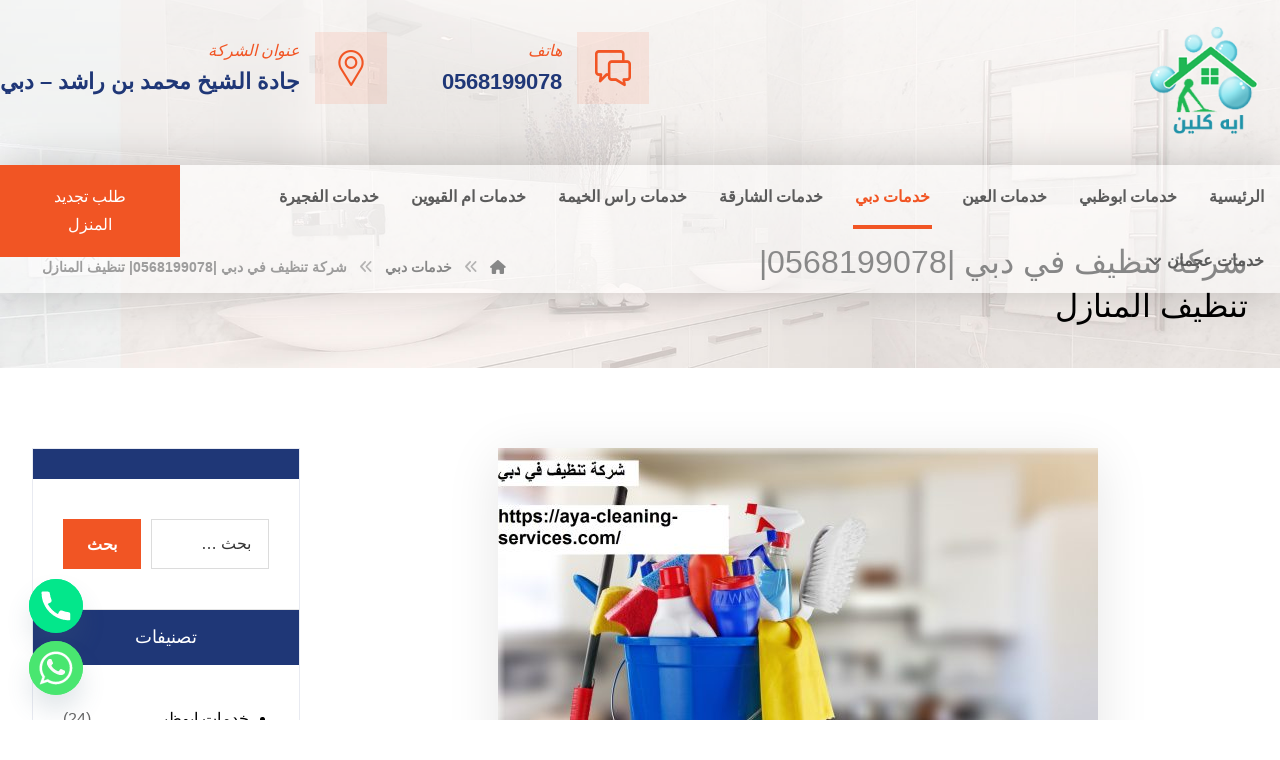

--- FILE ---
content_type: text/html; charset=UTF-8
request_url: https://aya-cleaning-services.com/%D8%B4%D8%B1%D9%83%D8%A9-%D8%AA%D9%86%D8%B8%D9%8A%D9%81-%D9%81%D9%8A-%D8%AF%D8%A8%D9%8A/
body_size: 35529
content:
<!DOCTYPE html>
<html dir="rtl" lang="ar">
<head>
<meta http-equiv="Content-Type" content="text/html; charset=UTF-8"/>
<meta name="viewport" content="width=device-width, initial-scale=1.0, minimum-scale=1.0"/><meta name='robots' content='index, follow, max-image-preview:large, max-snippet:-1, max-video-preview:-1'/>
<title>شركة تنظيف في دبي |0568199078| تنظيف المنازل - شركة اية كلين</title>
<meta name="description" content="شركتنا شركة تنظيف في دبي الرائدة في تنظيف الشامل للمنازل والفلل والشقق والبيوت ونقوم بتعقيم وتنظيف السجاد والكنب والموكيت نعد افضل شركات التنظيف في الامارات"/>
<link rel="canonical" href="https://aya-cleaning-services.com/شركة-تنظيف-في-دبي/"/>
<meta property="og:locale" content="ar_AR"/>
<meta property="og:type" content="article"/>
<meta property="og:title" content="شركة تنظيف في دبي |0568199078| تنظيف المنازل"/>
<meta property="og:description" content="شركتنا شركة تنظيف في دبي الرائدة في تنظيف الشامل للمنازل والفلل والشقق والبيوت ونقوم بتعقيم وتنظيف السجاد والكنب والموكيت نعد افضل شركات التنظيف في الامارات"/>
<meta property="og:url" content="https://aya-cleaning-services.com/شركة-تنظيف-في-دبي/"/>
<meta property="og:site_name" content="شركة اية كلين"/>
<meta property="article:published_time" content="2025-01-12T01:06:16+00:00"/>
<meta property="article:modified_time" content="2025-02-22T19:56:07+00:00"/>
<meta property="og:image" content="https://aya-cleaning-services.com/wp-content/uploads/2020/07/شركة-تنظيف-في-دبي.jpg"/>
<meta property="og:image:width" content="2080"/>
<meta property="og:image:height" content="1442"/>
<meta property="og:image:type" content="image/jpeg"/>
<meta name="author" content="شركة ايه كلين"/>
<meta name="twitter:card" content="summary_large_image"/>
<meta name="twitter:creator" content="@AyaCleaning"/>
<meta name="twitter:site" content="@AyaCleaning"/>
<meta name="twitter:label1" content="كُتب بواسطة"/>
<meta name="twitter:data1" content="شركة ايه كلين"/>
<script type="application/ld+json" class="yoast-schema-graph">{"@context":"https://schema.org","@graph":[{"@type":"Article","@id":"https://aya-cleaning-services.com/%d8%b4%d8%b1%d9%83%d8%a9-%d8%aa%d9%86%d8%b8%d9%8a%d9%81-%d9%81%d9%8a-%d8%af%d8%a8%d9%8a/#article","isPartOf":{"@id":"https://aya-cleaning-services.com/%d8%b4%d8%b1%d9%83%d8%a9-%d8%aa%d9%86%d8%b8%d9%8a%d9%81-%d9%81%d9%8a-%d8%af%d8%a8%d9%8a/"},"author":{"name":"شركة ايه كلين","@id":"https://aya-cleaning-services.com/#/schema/person/2c1dfa0bb07a87f20b01dc70fbb73647"},"headline":"شركة تنظيف في دبي |0568199078| تنظيف المنازل","datePublished":"2025-01-12T01:06:16+00:00","dateModified":"2025-02-22T19:56:07+00:00","mainEntityOfPage":{"@id":"https://aya-cleaning-services.com/%d8%b4%d8%b1%d9%83%d8%a9-%d8%aa%d9%86%d8%b8%d9%8a%d9%81-%d9%81%d9%8a-%d8%af%d8%a8%d9%8a/"},"wordCount":7,"commentCount":2,"publisher":{"@id":"https://aya-cleaning-services.com/#organization"},"image":{"@id":"https://aya-cleaning-services.com/%d8%b4%d8%b1%d9%83%d8%a9-%d8%aa%d9%86%d8%b8%d9%8a%d9%81-%d9%81%d9%8a-%d8%af%d8%a8%d9%8a/#primaryimage"},"thumbnailUrl":"https://aya-cleaning-services.com/wp-content/uploads/2020/07/شركة-تنظيف-في-دبي.jpg","keywords":["احسن شركات تنظيف في الامارات","افضل شركات النظافة داخل دبي","افضل شركة تنظيف في الامارات","افضل شركة تنظيف في دبي","تنظيف فلل دبي","رقم شركة تنظيف في الامارات","شركات التنظيف في الامارات","شركات التنظيف في دبي","شركات تنظيف الامارات","شركات تنظيف المنازل دبي","شركات تنظيف في الامارات","شركات تنظيف في دبي","شركات تنظيف منازل في الامارات","شركات خدمات التنظيف المنزلي بدبي","شركات نظافة دبي","شركة التنظيف دبي","شركة تنظيف المنازل في الامارات","شركة تنظيف خزانات دبي","شركة تنظيف دبي","شركة تنظيف سجاد دبي","شركة تنظيف سجاد في دبي","شركة تنظيف شقق","شركة تنظيف شقق في دبي","شركة تنظيف فلل دبي","شركة تنظيف فلل في دبي","شركة تنظيف في الامارات","شركة تنظيف في دبي","شركة تنظيف في دبي 24 ساعه","شركة تنظيف في دبي بالساعات","شركة تنظيف كنب دبي","شركة تنظيف كنب في دبي","شركة تنظيف مجالس دبي","شركة تنظيف مكاتب وشركات في دبي","شركة تنظيف منازل","شركة تنظيف منازل بدبى","شركة تنظيف منازل في دبي","شركة تنظيف موكيت وكنب وسجاد في دبي","شركة تنظيف واجهات زجاج في دبي","شركة تنظيف وتعقيم في دبي","شركة خدمات تنظيف في دبي","شركة نظافة في الامارات","شركة نظافة في دبي","شركه تنظيف فلل في دبي","شركه تنظيف في دبي"],"articleSection":["خدمات دبي"],"inLanguage":"ar","potentialAction":[{"@type":"CommentAction","name":"Comment","target":["https://aya-cleaning-services.com/%d8%b4%d8%b1%d9%83%d8%a9-%d8%aa%d9%86%d8%b8%d9%8a%d9%81-%d9%81%d9%8a-%d8%af%d8%a8%d9%8a/#respond"]}]},{"@type":"WebPage","@id":"https://aya-cleaning-services.com/%d8%b4%d8%b1%d9%83%d8%a9-%d8%aa%d9%86%d8%b8%d9%8a%d9%81-%d9%81%d9%8a-%d8%af%d8%a8%d9%8a/","url":"https://aya-cleaning-services.com/%d8%b4%d8%b1%d9%83%d8%a9-%d8%aa%d9%86%d8%b8%d9%8a%d9%81-%d9%81%d9%8a-%d8%af%d8%a8%d9%8a/","name":"شركة تنظيف في دبي |0568199078| تنظيف المنازل - شركة اية كلين","isPartOf":{"@id":"https://aya-cleaning-services.com/#website"},"primaryImageOfPage":{"@id":"https://aya-cleaning-services.com/%d8%b4%d8%b1%d9%83%d8%a9-%d8%aa%d9%86%d8%b8%d9%8a%d9%81-%d9%81%d9%8a-%d8%af%d8%a8%d9%8a/#primaryimage"},"image":{"@id":"https://aya-cleaning-services.com/%d8%b4%d8%b1%d9%83%d8%a9-%d8%aa%d9%86%d8%b8%d9%8a%d9%81-%d9%81%d9%8a-%d8%af%d8%a8%d9%8a/#primaryimage"},"thumbnailUrl":"https://aya-cleaning-services.com/wp-content/uploads/2020/07/شركة-تنظيف-في-دبي.jpg","datePublished":"2025-01-12T01:06:16+00:00","dateModified":"2025-02-22T19:56:07+00:00","description":"شركتنا شركة تنظيف في دبي الرائدة في تنظيف الشامل للمنازل والفلل والشقق والبيوت ونقوم بتعقيم وتنظيف السجاد والكنب والموكيت نعد افضل شركات التنظيف في الامارات","breadcrumb":{"@id":"https://aya-cleaning-services.com/%d8%b4%d8%b1%d9%83%d8%a9-%d8%aa%d9%86%d8%b8%d9%8a%d9%81-%d9%81%d9%8a-%d8%af%d8%a8%d9%8a/#breadcrumb"},"inLanguage":"ar","potentialAction":[{"@type":"ReadAction","target":["https://aya-cleaning-services.com/%d8%b4%d8%b1%d9%83%d8%a9-%d8%aa%d9%86%d8%b8%d9%8a%d9%81-%d9%81%d9%8a-%d8%af%d8%a8%d9%8a/"]}]},{"@type":"ImageObject","inLanguage":"ar","@id":"https://aya-cleaning-services.com/%d8%b4%d8%b1%d9%83%d8%a9-%d8%aa%d9%86%d8%b8%d9%8a%d9%81-%d9%81%d9%8a-%d8%af%d8%a8%d9%8a/#primaryimage","url":"https://aya-cleaning-services.com/wp-content/uploads/2020/07/شركة-تنظيف-في-دبي.jpg","contentUrl":"https://aya-cleaning-services.com/wp-content/uploads/2020/07/شركة-تنظيف-في-دبي.jpg","width":600,"height":416,"caption":"شركة تنظيف في دبي"},{"@type":"BreadcrumbList","@id":"https://aya-cleaning-services.com/%d8%b4%d8%b1%d9%83%d8%a9-%d8%aa%d9%86%d8%b8%d9%8a%d9%81-%d9%81%d9%8a-%d8%af%d8%a8%d9%8a/#breadcrumb","itemListElement":[{"@type":"ListItem","position":1,"name":"Home","item":"https://aya-cleaning-services.com/"},{"@type":"ListItem","position":2,"name":"شركة تنظيف في دبي |0568199078| تنظيف المنازل"}]},{"@type":"WebSite","@id":"https://aya-cleaning-services.com/#website","url":"https://aya-cleaning-services.com/","name":"شركة اية كلين","description":"&quot;شركة تنظيف في دبي تقدم خدمات تنظيف منازل وفلل احترافية على مدار 24 ساعة لضمان راحة ورفاهية عملائنا. تواصل معنا لتنظيف فوري ونتائج مثالية في كل الأوقات.&quot;","publisher":{"@id":"https://aya-cleaning-services.com/#organization"},"potentialAction":[{"@type":"SearchAction","target":{"@type":"EntryPoint","urlTemplate":"https://aya-cleaning-services.com/?s={search_term_string}"},"query-input":{"@type":"PropertyValueSpecification","valueRequired":true,"valueName":"search_term_string"}}],"inLanguage":"ar"},{"@type":"Organization","@id":"https://aya-cleaning-services.com/#organization","name":"شركة ايه كلين","url":"https://aya-cleaning-services.com/","logo":{"@type":"ImageObject","inLanguage":"ar","@id":"https://aya-cleaning-services.com/#/schema/logo/image/","url":"https://aya-cleaning-services.com/wp-content/uploads/2020/08/aya-1.png","contentUrl":"https://aya-cleaning-services.com/wp-content/uploads/2020/08/aya-1.png","width":200,"height":150,"caption":"شركة ايه كلين"},"image":{"@id":"https://aya-cleaning-services.com/#/schema/logo/image/"},"sameAs":["https://x.com/AyaCleaning"]},{"@type":"Person","@id":"https://aya-cleaning-services.com/#/schema/person/2c1dfa0bb07a87f20b01dc70fbb73647","name":"شركة ايه كلين","image":{"@type":"ImageObject","inLanguage":"ar","@id":"https://aya-cleaning-services.com/#/schema/person/image/","url":"https://secure.gravatar.com/avatar/2629abea7adb7e8912d21c3a8d1ab2a9c9afbd1752f3e7d24021a057e0a959f8?s=96&d=mm&r=g","contentUrl":"https://secure.gravatar.com/avatar/2629abea7adb7e8912d21c3a8d1ab2a9c9afbd1752f3e7d24021a057e0a959f8?s=96&d=mm&r=g","caption":"شركة ايه كلين"},"url":"https://aya-cleaning-services.com/author/admin-2/"}]}</script>
<link rel='dns-prefetch' href='//fonts.googleapis.com'/>
<link rel="alternate" type="application/rss+xml" title="شركة اية كلين &laquo; الخلاصة" href="https://aya-cleaning-services.com/feed/"/>
<link rel="alternate" type="application/rss+xml" title="شركة اية كلين &laquo; خلاصة التعليقات" href="https://aya-cleaning-services.com/comments/feed/"/>
<link rel="alternate" type="application/rss+xml" title="شركة اية كلين &laquo; شركة تنظيف في دبي |0568199078| تنظيف المنازل خلاصة التعليقات" href="https://aya-cleaning-services.com/%d8%b4%d8%b1%d9%83%d8%a9-%d8%aa%d9%86%d8%b8%d9%8a%d9%81-%d9%81%d9%8a-%d8%af%d8%a8%d9%8a/feed/"/>
<link rel="alternate" title="oEmbed (JSON)" type="application/json+oembed" href="https://aya-cleaning-services.com/wp-json/oembed/1.0/embed?url=https%3A%2F%2Faya-cleaning-services.com%2F%25d8%25b4%25d8%25b1%25d9%2583%25d8%25a9-%25d8%25aa%25d9%2586%25d8%25b8%25d9%258a%25d9%2581-%25d9%2581%25d9%258a-%25d8%25af%25d8%25a8%25d9%258a%2F"/>
<link rel="alternate" title="oEmbed (XML)" type="text/xml+oembed" href="https://aya-cleaning-services.com/wp-json/oembed/1.0/embed?url=https%3A%2F%2Faya-cleaning-services.com%2F%25d8%25b4%25d8%25b1%25d9%2583%25d8%25a9-%25d8%25aa%25d9%2586%25d8%25b8%25d9%258a%25d9%2581-%25d9%2581%25d9%258a-%25d8%25af%25d8%25a8%25d9%258a%2F&#038;format=xml"/>
<style id='wp-img-auto-sizes-contain-inline-css'>img:is([sizes=auto i],[sizes^="auto," i]){contain-intrinsic-size:3000px 1500px}</style>
<style id='wp-emoji-styles-inline-css'>img.wp-smiley,img.emoji{display:inline!important;border:none!important;box-shadow:none!important;height:1em!important;width:1em!important;margin:0 .07em!important;vertical-align:-.1em!important;background:none!important;padding:0!important}</style>
<style id='wp-block-library-inline-css'>:root{--wp-block-synced-color:#7a00df;--wp-block-synced-color--rgb:122 , 0 , 223;--wp-bound-block-color:var(--wp-block-synced-color);--wp-editor-canvas-background:#ddd;--wp-admin-theme-color:#007cba;--wp-admin-theme-color--rgb:0 , 124 , 186;--wp-admin-theme-color-darker-10:#006ba1;--wp-admin-theme-color-darker-10--rgb:0 , 107 , 160.5;--wp-admin-theme-color-darker-20:#005a87;--wp-admin-theme-color-darker-20--rgb:0 , 90 , 135;--wp-admin-border-width-focus:2px}@media (min-resolution:192dpi){:root{--wp-admin-border-width-focus:1.5px}}.wp-element-button{cursor:pointer}:root .has-very-light-gray-background-color{background-color:#eee}:root .has-very-dark-gray-background-color{background-color:#313131}:root .has-very-light-gray-color{color:#eee}:root .has-very-dark-gray-color{color:#313131}:root .has-vivid-green-cyan-to-vivid-cyan-blue-gradient-background{background:linear-gradient(135deg,#00d084,#0693e3)}:root .has-purple-crush-gradient-background{background:linear-gradient(135deg,#34e2e4,#4721fb 50%,#ab1dfe)}:root .has-hazy-dawn-gradient-background{background:linear-gradient(135deg,#faaca8,#dad0ec)}:root .has-subdued-olive-gradient-background{background:linear-gradient(135deg,#fafae1,#67a671)}:root .has-atomic-cream-gradient-background{background:linear-gradient(135deg,#fdd79a,#004a59)}:root .has-nightshade-gradient-background{background:linear-gradient(135deg,#330968,#31cdcf)}:root .has-midnight-gradient-background{background:linear-gradient(135deg,#020381,#2874fc)}:root{--wp--preset--font-size--normal:16px;--wp--preset--font-size--huge:42px}.has-regular-font-size{font-size:1em}.has-larger-font-size{font-size:2.625em}.has-normal-font-size{font-size:var(--wp--preset--font-size--normal)}.has-huge-font-size{font-size:var(--wp--preset--font-size--huge)}.has-text-align-center{text-align:center}.has-text-align-left{text-align:left}.has-text-align-right{text-align:right}.has-fit-text{white-space:nowrap!important}#end-resizable-editor-section{display:none}.aligncenter{clear:both}.items-justified-left{justify-content:flex-start}.items-justified-center{justify-content:center}.items-justified-right{justify-content:flex-end}.items-justified-space-between{justify-content:space-between}.screen-reader-text{border:0;clip-path:inset(50%);height:1px;margin:-1px;overflow:hidden;padding:0;position:absolute;width:1px;word-wrap:normal!important}.screen-reader-text:focus{background-color:#ddd;clip-path:none;color:#444;display:block;font-size:1em;height:auto;left:5px;line-height:normal;padding:15px 23px 14px;text-decoration:none;top:5px;width:auto;z-index:100000}html :where(.has-border-color){border-style:solid}html :where([style*=border-top-color]){border-top-style:solid}html :where([style*=border-right-color]){border-right-style:solid}html :where([style*=border-bottom-color]){border-bottom-style:solid}html :where([style*=border-left-color]){border-left-style:solid}html :where([style*=border-width]){border-style:solid}html :where([style*=border-top-width]){border-top-style:solid}html :where([style*=border-right-width]){border-right-style:solid}html :where([style*=border-bottom-width]){border-bottom-style:solid}html :where([style*=border-left-width]){border-left-style:solid}html :where(img[class*=wp-image-]){height:auto;max-width:100%}:where(figure){margin:0 0 1em}html :where(.is-position-sticky){--wp-admin--admin-bar--position-offset:var(--wp-admin--admin-bar--height,0)}@media screen and (max-width:600px){html :where(.is-position-sticky){--wp-admin--admin-bar--position-offset:0}}</style><link rel='stylesheet' id='wc-blocks-style-rtl-css' href='https://aya-cleaning-services.com/wp-content/plugins/woocommerce/assets/client/blocks/wc-blocks-rtl.css?ver=wc-10.3.6' media='all'/>
<style id='global-styles-inline-css'>:root{--wp--preset--aspect-ratio--square:1;--wp--preset--aspect-ratio--4-3: 4/3;--wp--preset--aspect-ratio--3-4: 3/4;--wp--preset--aspect-ratio--3-2: 3/2;--wp--preset--aspect-ratio--2-3: 2/3;--wp--preset--aspect-ratio--16-9: 16/9;--wp--preset--aspect-ratio--9-16: 9/16;--wp--preset--color--black:#000;--wp--preset--color--cyan-bluish-gray:#abb8c3;--wp--preset--color--white:#fff;--wp--preset--color--pale-pink:#f78da7;--wp--preset--color--vivid-red:#cf2e2e;--wp--preset--color--luminous-vivid-orange:#ff6900;--wp--preset--color--luminous-vivid-amber:#fcb900;--wp--preset--color--light-green-cyan:#7bdcb5;--wp--preset--color--vivid-green-cyan:#00d084;--wp--preset--color--pale-cyan-blue:#8ed1fc;--wp--preset--color--vivid-cyan-blue:#0693e3;--wp--preset--color--vivid-purple:#9b51e0;--wp--preset--gradient--vivid-cyan-blue-to-vivid-purple:linear-gradient(135deg,#0693e3 0%,#9b51e0 100%);--wp--preset--gradient--light-green-cyan-to-vivid-green-cyan:linear-gradient(135deg,#7adcb4 0%,#00d082 100%);--wp--preset--gradient--luminous-vivid-amber-to-luminous-vivid-orange:linear-gradient(135deg,#fcb900 0%,#ff6900 100%);--wp--preset--gradient--luminous-vivid-orange-to-vivid-red:linear-gradient(135deg,#ff6900 0%,#cf2e2e 100%);--wp--preset--gradient--very-light-gray-to-cyan-bluish-gray:linear-gradient(135deg,#eee 0%,#a9b8c3 100%);--wp--preset--gradient--cool-to-warm-spectrum:linear-gradient(135deg,#4aeadc 0%,#9778d1 20%,#cf2aba 40%,#ee2c82 60%,#fb6962 80%,#fef84c 100%);--wp--preset--gradient--blush-light-purple:linear-gradient(135deg,#ffceec 0%,#9896f0 100%);--wp--preset--gradient--blush-bordeaux:linear-gradient(135deg,#fecda5 0%,#fe2d2d 50%,#6b003e 100%);--wp--preset--gradient--luminous-dusk:linear-gradient(135deg,#ffcb70 0%,#c751c0 50%,#4158d0 100%);--wp--preset--gradient--pale-ocean:linear-gradient(135deg,#fff5cb 0%,#b6e3d4 50%,#33a7b5 100%);--wp--preset--gradient--electric-grass:linear-gradient(135deg,#caf880 0%,#71ce7e 100%);--wp--preset--gradient--midnight:linear-gradient(135deg,#020381 0%,#2874fc 100%);--wp--preset--font-size--small:13px;--wp--preset--font-size--medium:20px;--wp--preset--font-size--large:36px;--wp--preset--font-size--x-large:42px;--wp--preset--spacing--20:.44rem;--wp--preset--spacing--30:.67rem;--wp--preset--spacing--40:1rem;--wp--preset--spacing--50:1.5rem;--wp--preset--spacing--60:2.25rem;--wp--preset--spacing--70:3.38rem;--wp--preset--spacing--80:5.06rem;--wp--preset--shadow--natural:6px 6px 9px rgba(0,0,0,.2);--wp--preset--shadow--deep:12px 12px 50px rgba(0,0,0,.4);--wp--preset--shadow--sharp:6px 6px 0 rgba(0,0,0,.2);--wp--preset--shadow--outlined:6px 6px 0 -3px #fff , 6px 6px #000;--wp--preset--shadow--crisp:6px 6px 0 #000}:where(.is-layout-flex){gap:.5em}:where(.is-layout-grid){gap:.5em}body .is-layout-flex{display:flex}.is-layout-flex{flex-wrap:wrap;align-items:center}.is-layout-flex > :is(*, div){margin:0}body .is-layout-grid{display:grid}.is-layout-grid > :is(*, div){margin:0}:where(.wp-block-columns.is-layout-flex){gap:2em}:where(.wp-block-columns.is-layout-grid){gap:2em}:where(.wp-block-post-template.is-layout-flex){gap:1.25em}:where(.wp-block-post-template.is-layout-grid){gap:1.25em}.has-black-color{color:var(--wp--preset--color--black)!important}.has-cyan-bluish-gray-color{color:var(--wp--preset--color--cyan-bluish-gray)!important}.has-white-color{color:var(--wp--preset--color--white)!important}.has-pale-pink-color{color:var(--wp--preset--color--pale-pink)!important}.has-vivid-red-color{color:var(--wp--preset--color--vivid-red)!important}.has-luminous-vivid-orange-color{color:var(--wp--preset--color--luminous-vivid-orange)!important}.has-luminous-vivid-amber-color{color:var(--wp--preset--color--luminous-vivid-amber)!important}.has-light-green-cyan-color{color:var(--wp--preset--color--light-green-cyan)!important}.has-vivid-green-cyan-color{color:var(--wp--preset--color--vivid-green-cyan)!important}.has-pale-cyan-blue-color{color:var(--wp--preset--color--pale-cyan-blue)!important}.has-vivid-cyan-blue-color{color:var(--wp--preset--color--vivid-cyan-blue)!important}.has-vivid-purple-color{color:var(--wp--preset--color--vivid-purple)!important}.has-black-background-color{background-color:var(--wp--preset--color--black)!important}.has-cyan-bluish-gray-background-color{background-color:var(--wp--preset--color--cyan-bluish-gray)!important}.has-white-background-color{background-color:var(--wp--preset--color--white)!important}.has-pale-pink-background-color{background-color:var(--wp--preset--color--pale-pink)!important}.has-vivid-red-background-color{background-color:var(--wp--preset--color--vivid-red)!important}.has-luminous-vivid-orange-background-color{background-color:var(--wp--preset--color--luminous-vivid-orange)!important}.has-luminous-vivid-amber-background-color{background-color:var(--wp--preset--color--luminous-vivid-amber)!important}.has-light-green-cyan-background-color{background-color:var(--wp--preset--color--light-green-cyan)!important}.has-vivid-green-cyan-background-color{background-color:var(--wp--preset--color--vivid-green-cyan)!important}.has-pale-cyan-blue-background-color{background-color:var(--wp--preset--color--pale-cyan-blue)!important}.has-vivid-cyan-blue-background-color{background-color:var(--wp--preset--color--vivid-cyan-blue)!important}.has-vivid-purple-background-color{background-color:var(--wp--preset--color--vivid-purple)!important}.has-black-border-color{border-color:var(--wp--preset--color--black)!important}.has-cyan-bluish-gray-border-color{border-color:var(--wp--preset--color--cyan-bluish-gray)!important}.has-white-border-color{border-color:var(--wp--preset--color--white)!important}.has-pale-pink-border-color{border-color:var(--wp--preset--color--pale-pink)!important}.has-vivid-red-border-color{border-color:var(--wp--preset--color--vivid-red)!important}.has-luminous-vivid-orange-border-color{border-color:var(--wp--preset--color--luminous-vivid-orange)!important}.has-luminous-vivid-amber-border-color{border-color:var(--wp--preset--color--luminous-vivid-amber)!important}.has-light-green-cyan-border-color{border-color:var(--wp--preset--color--light-green-cyan)!important}.has-vivid-green-cyan-border-color{border-color:var(--wp--preset--color--vivid-green-cyan)!important}.has-pale-cyan-blue-border-color{border-color:var(--wp--preset--color--pale-cyan-blue)!important}.has-vivid-cyan-blue-border-color{border-color:var(--wp--preset--color--vivid-cyan-blue)!important}.has-vivid-purple-border-color{border-color:var(--wp--preset--color--vivid-purple)!important}.has-vivid-cyan-blue-to-vivid-purple-gradient-background{background:var(--wp--preset--gradient--vivid-cyan-blue-to-vivid-purple)!important}.has-light-green-cyan-to-vivid-green-cyan-gradient-background{background:var(--wp--preset--gradient--light-green-cyan-to-vivid-green-cyan)!important}.has-luminous-vivid-amber-to-luminous-vivid-orange-gradient-background{background:var(--wp--preset--gradient--luminous-vivid-amber-to-luminous-vivid-orange)!important}.has-luminous-vivid-orange-to-vivid-red-gradient-background{background:var(--wp--preset--gradient--luminous-vivid-orange-to-vivid-red)!important}.has-very-light-gray-to-cyan-bluish-gray-gradient-background{background:var(--wp--preset--gradient--very-light-gray-to-cyan-bluish-gray)!important}.has-cool-to-warm-spectrum-gradient-background{background:var(--wp--preset--gradient--cool-to-warm-spectrum)!important}.has-blush-light-purple-gradient-background{background:var(--wp--preset--gradient--blush-light-purple)!important}.has-blush-bordeaux-gradient-background{background:var(--wp--preset--gradient--blush-bordeaux)!important}.has-luminous-dusk-gradient-background{background:var(--wp--preset--gradient--luminous-dusk)!important}.has-pale-ocean-gradient-background{background:var(--wp--preset--gradient--pale-ocean)!important}.has-electric-grass-gradient-background{background:var(--wp--preset--gradient--electric-grass)!important}.has-midnight-gradient-background{background:var(--wp--preset--gradient--midnight)!important}.has-small-font-size{font-size:var(--wp--preset--font-size--small)!important}.has-medium-font-size{font-size:var(--wp--preset--font-size--medium)!important}.has-large-font-size{font-size:var(--wp--preset--font-size--large)!important}.has-x-large-font-size{font-size:var(--wp--preset--font-size--x-large)!important}</style>
<style id='classic-theme-styles-inline-css'>.wp-block-button__link{color:#fff;background-color:#32373c;border-radius:9999px;box-shadow:none;text-decoration:none;padding:calc(.667em + 2px) calc(1.333em + 2px);font-size:1.125em}.wp-block-file__button{background:#32373c;color:#fff;text-decoration:none}</style>
<link rel='stylesheet' id='codevz-blocks-css' href='https://aya-cleaning-services.com/wp-content/themes/live//assets/css/A.blocks.css,qver=6.9.pagespeed.cf.2H-2GEMOGD.css' media='all'/>
<link rel='stylesheet' id='cz-icons-pack-css' href='https://aya-cleaning-services.com/wp-content/plugins/codevz-plus/admin/fields/codevz_fields/icons/A.czicons.css,qver=4.9.12.pagespeed.cf.W7HV5FP2wb.css' media='all'/>
<link rel='stylesheet' id='contact-form-7-css' href='https://aya-cleaning-services.com/wp-content/plugins/contact-form-7/includes/css/A.styles.css,qver=6.1.3.pagespeed.cf.bY4dTi-wnh.css' media='all'/>
<style id='contact-form-7-rtl-css' media='all'>.wpcf7-not-valid-tip{direction:rtl}.use-floating-validation-tip .wpcf7-not-valid-tip{right:1em}.wpcf7-list-item{margin:0 1em 0 0}</style>
<link rel='stylesheet' id='woocommerce-order-on-whatsapp-css' href='https://aya-cleaning-services.com/wp-content/plugins/order-on-mobile-for-woocommerce/public/css/A.woocommerce-order-on-whatsapp-public.css,qver=2.2.pagespeed.cf.2EYRrRWYc-.css' media='all'/>
<link rel='stylesheet' id='toc-screen-css' href='https://aya-cleaning-services.com/wp-content/plugins/table-of-contents-plus/screen.min.css?ver=2411.1' media='all'/>
<link rel='stylesheet' id='taqyeem-style-css' href='https://aya-cleaning-services.com/wp-content/plugins/taqyeem/style.css?ver=6.9' media='all'/>
<link rel='stylesheet' id='woocommerce-layout-rtl-css' href='https://aya-cleaning-services.com/wp-content/plugins/woocommerce/assets/css/woocommerce-layout-rtl.css?ver=10.3.6' media='all'/>
<link rel='stylesheet' id='woocommerce-smallscreen-rtl-css' href='https://aya-cleaning-services.com/wp-content/plugins/woocommerce/assets/css/woocommerce-smallscreen-rtl.css?ver=10.3.6' media='only screen and (max-width: 768px)'/>
<link rel='stylesheet' id='woocommerce-general-rtl-css' href='https://aya-cleaning-services.com/wp-content/plugins/woocommerce/assets/css/woocommerce-rtl.css?ver=10.3.6' media='all'/>
<style id='woocommerce-inline-inline-css'>.woocommerce form .form-row .required{visibility:visible}</style>
<link rel='stylesheet' id='brands-styles-css' href='https://aya-cleaning-services.com/wp-content/plugins/woocommerce/assets/css/brands.css?ver=10.3.6' media='all'/>
<link rel='stylesheet' id='codevz-css' href='https://aya-cleaning-services.com/wp-content/themes/live/assets/css/core.css?ver=4.9.12' media='all'/>
<link rel='stylesheet' id='codevz-laptop-css' href='https://aya-cleaning-services.com/wp-content/themes/live/assets/css/core-laptop.css?ver=4.9.12' media='screen and (max-width: 1024px)'/>
<link rel='stylesheet' id='codevz-tablet-css' href='https://aya-cleaning-services.com/wp-content/themes/live/assets/css/core-tablet.css?ver=4.9.12' media='screen and (max-width: 768px)'/>
<link rel='stylesheet' id='codevz-mobile-css' href='https://aya-cleaning-services.com/wp-content/themes/live/assets/css/core-mobile.css?ver=4.9.12' media='screen and (max-width: 480px)'/>
<link rel='stylesheet' id='codevz-rtl-css' href='https://aya-cleaning-services.com/wp-content/themes/live/assets/css/core.rtl.css?ver=4.9.12' media='all'/>
<link rel='stylesheet' id='codevz-single-css' href='https://aya-cleaning-services.com/wp-content/themes/live/assets/css/single.css?ver=4.9.12' media='all'/>
<link rel='stylesheet' id='codevz-single-rtl-css' href='https://aya-cleaning-services.com/wp-content/themes/live/assets/css/single.rtl.css?ver=4.9.12' media='all'/>
<link rel='stylesheet' id='codevz-comments-css' href='https://aya-cleaning-services.com/wp-content/themes/live/assets/css/comments.css?ver=4.9.12' media='all'/>
<link rel='stylesheet' id='codevz-comments-mobile-css' href='https://aya-cleaning-services.com/wp-content/themes/live/assets/css/comments-mobile.css?ver=4.9.12' media='screen and (max-width: 480px)'/>
<link rel='stylesheet' id='codevz-comments-rtl-css' href='https://aya-cleaning-services.com/wp-content/themes/live/assets/css/comments.rtl.css?ver=4.9.12' media='all'/>
<link rel='stylesheet' id='google-font-candal-css' href='https://fonts.googleapis.com/css?family=Candal%3A300%2C400%2C700&#038;ver=6.9' media='all'/>
<link rel='stylesheet' id='google-font-kufam-css' href='https://fonts.googleapis.com/css?family=Kufam%3A300%2C400%2C700&#038;ver=6.9' media='all'/>
<link rel='stylesheet' id='codevz-woocommerce-css' href='https://aya-cleaning-services.com/wp-content/themes/live/assets/css/woocommerce.css?ver=4.9.12' media='all'/>
<link rel='stylesheet' id='codevz-woocommerce-rtl-css' href='https://aya-cleaning-services.com/wp-content/themes/live/assets/css/woocommerce.rtl.css?ver=4.9.12' media='all'/>
<link rel='stylesheet' id='codevz-plus-share-css' href='https://aya-cleaning-services.com/wp-content/plugins/codevz-plus/assets/css/share.css?ver=4.9.12' media='all'/>
<link rel='stylesheet' id='codevz-mobile-fixed-nav-css' href='https://aya-cleaning-services.com/wp-content/plugins/codevz-plus/assets/css/mobile-nav.css?ver=4.9.12' media='all'/>
<link rel='stylesheet' id='codevz-plus-css' href='https://aya-cleaning-services.com/wp-content/plugins/codevz-plus/assets/css/codevzplus.css?ver=4.9.12' media='all'/>
<link rel='stylesheet' id='codevz-plus-tablet-css' href='https://aya-cleaning-services.com/wp-content/plugins/codevz-plus/assets/css/codevzplus-tablet.css?ver=4.9.12' media='screen and (max-width: 768px)'/>
<link rel='stylesheet' id='codevz-plus-mobile-css' href='https://aya-cleaning-services.com/wp-content/plugins/codevz-plus/assets/css/codevzplus-mobile.css?ver=4.9.12' media='screen and (max-width: 480px)'/>
<link rel='stylesheet' id='chaty-front-css-css' href='https://aya-cleaning-services.com/wp-content/plugins/chaty/css/chaty-front.min.css?ver=3.4.61736680971' media='all'/>
<link rel='stylesheet' id='xtra-elementor-front-css' href='https://aya-cleaning-services.com/wp-content/plugins/codevz-plus/assets/css/elementor.css?ver=4.9.12' media='all'/>
<link rel='stylesheet' id='font-awesome-shims-css' href='https://aya-cleaning-services.com/wp-content/plugins/codevz-plus/admin/assets/css/font-awesome/css/v4-shims.min.css?ver=6.4.2' media='all'/>
<link rel='stylesheet' id='font-awesome-css' href='https://aya-cleaning-services.com/wp-content/plugins/codevz-plus/admin/assets/css/font-awesome/css/all.min.css?ver=6.4.2' media='all'/>
<script src="https://aya-cleaning-services.com/wp-includes/js/jquery/jquery.min.js,qver=3.7.1.pagespeed.jm.PoWN7KAtLT.js" id="jquery-core-js"></script>
<script src="https://aya-cleaning-services.com/wp-includes/js/jquery/jquery-migrate.min.js,qver=3.4.1.pagespeed.jm.bhhu-RahTI.js" id="jquery-migrate-js"></script>
<script id="woocommerce-order-on-whatsapp-js-extra">var ajax_object={"ajaxurl":"https://aya-cleaning-services.com/wp-admin/admin-ajax.php"};</script>
<script src="https://aya-cleaning-services.com/wp-content/plugins/order-on-mobile-for-woocommerce,_public,_js,_woocommerce-order-on-whatsapp-public.js,qver==2.2+taqyeem,_js,_tie.js,qver==6.9+woocommerce,_assets,_js,_jquery-blockui,_jquery.blockUI.min.js,qver==2.7.0-wc.10.3.6.pagespeed.jc.WSfP6WDnYB.js"></script><script>eval(mod_pagespeed_TqCdiT47KQ);</script>
<script>eval(mod_pagespeed_1xgoYh5SF2);</script>
<script>eval(mod_pagespeed_$Hp8W_06AH);</script>
<script id="wc-add-to-cart-js-extra">var wc_add_to_cart_params={"ajax_url":"/wp-admin/admin-ajax.php","wc_ajax_url":"/?wc-ajax=%%endpoint%%","i18n_view_cart":"\u0639\u0631\u0636 \u0627\u0644\u0633\u0644\u0629","cart_url":"https://aya-cleaning-services.com","is_cart":"","cart_redirect_after_add":"no"};</script>
<script src="https://aya-cleaning-services.com/wp-content/plugins/woocommerce/assets/js/frontend/add-to-cart.min.js,qver=10.3.6.pagespeed.ce.0oeAWkmhZW.js" id="wc-add-to-cart-js" data-wp-strategy="defer"></script>
<script id="wc-js-cookie-js" defer data-wp-strategy="defer">//<![CDATA[
!function(e,t){"object"==typeof exports&&"undefined"!=typeof module?module.exports=t():"function"==typeof define&&define.amd?define(t):(e="undefined"!=typeof globalThis?globalThis:e||self,function(){var n=e.Cookies,o=e.Cookies=t();o.noConflict=function(){return e.Cookies=n,o}}())}(this,function(){"use strict";function e(e){for(var t=1;t<arguments.length;t++){var n=arguments[t];for(var o in n)e[o]=n[o]}return e}return function t(n,o){function r(t,r,i){if("undefined"!=typeof document){"number"==typeof(i=e({},o,i)).expires&&(i.expires=new Date(Date.now()+864e5*i.expires)),i.expires&&(i.expires=i.expires.toUTCString()),t=encodeURIComponent(t).replace(/%(2[346B]|5E|60|7C)/g,decodeURIComponent).replace(/[()]/g,escape);var c="";for(var u in i)i[u]&&(c+="; "+u,!0!==i[u]&&(c+="="+i[u].split(";")[0]));return document.cookie=t+"="+n.write(r,t)+c}}return Object.create({set:r,get:function(e){if("undefined"!=typeof document&&(!arguments.length||e)){for(var t=document.cookie?document.cookie.split("; "):[],o={},r=0;r<t.length;r++){var i=t[r].split("="),c=i.slice(1).join("=");try{var u=decodeURIComponent(i[0]);if(o[u]=n.read(c,u),e===u)break}catch(f){}}return e?o[e]:o}},remove:function(t,n){r(t,"",e({},n,{expires:-1}))},withAttributes:function(n){return t(this.converter,e({},this.attributes,n))},withConverter:function(n){return t(e({},this.converter,n),this.attributes)}},{attributes:{value:Object.freeze(o)},converter:{value:Object.freeze(n)}})}({read:function(e){return'"'===e[0]&&(e=e.slice(1,-1)),e.replace(/(%[\dA-F]{2})+/gi,decodeURIComponent)},write:function(e){return encodeURIComponent(e).replace(/%(2[346BF]|3[AC-F]|40|5[BDE]|60|7[BCD])/g,decodeURIComponent)}},{path:"/"})});
//]]></script>
<script id="woocommerce-js-extra">var woocommerce_params={"ajax_url":"/wp-admin/admin-ajax.php","wc_ajax_url":"/?wc-ajax=%%endpoint%%","i18n_password_show":"\u0639\u0631\u0636 \u0643\u0644\u0645\u0629 \u0627\u0644\u0645\u0631\u0648\u0631","i18n_password_hide":"\u0625\u062e\u0641\u0627\u0621 \u0643\u0644\u0645\u0629 \u0627\u0644\u0645\u0631\u0648\u0631"};</script>
<script src="https://aya-cleaning-services.com/wp-content/plugins/woocommerce/assets/js/frontend/woocommerce.min.js,qver=10.3.6.pagespeed.ce.aXGKcf8EjK.js" id="woocommerce-js" defer data-wp-strategy="defer"></script>
<script id="vc_woocommerce-add-to-cart-js-js">//<![CDATA[
(function($){'use strict';$(document).ready(function(){$('body').on('adding_to_cart',function(event,$button){if($button&&$button.hasClass('vc_gitem-link')){$button.addClass('vc-gitem-add-to-cart-loading-btn').parents('.vc_grid-item-mini').addClass('vc-woocommerce-add-to-cart-loading').append($('<div class="vc_wc-load-add-to-loader-wrapper"><div class="vc_wc-load-add-to-loader"></div></div>'));}}).on('added_to_cart',function(event,fragments,cart_hash,$button){if('undefined'===typeof($button)){$button=$('.vc-gitem-add-to-cart-loading-btn');}if($button&&$button.hasClass('vc_gitem-link')){$button.removeClass('vc-gitem-add-to-cart-loading-btn').parents('.vc_grid-item-mini').removeClass('vc-woocommerce-add-to-cart-loading').find('.vc_wc-load-add-to-loader-wrapper').remove();}});});})(window.jQuery);
//]]></script>
<script id="wc-cart-fragments-js-extra">var wc_cart_fragments_params={"ajax_url":"/wp-admin/admin-ajax.php","wc_ajax_url":"/?wc-ajax=%%endpoint%%","cart_hash_key":"wc_cart_hash_3c65b0c99c0f833d02d189c7607ca0fc","fragment_name":"wc_fragments_3c65b0c99c0f833d02d189c7607ca0fc","request_timeout":"5000"};</script>
<script src="https://aya-cleaning-services.com/wp-content/plugins/woocommerce/assets/js/frontend/cart-fragments.min.js,qver=10.3.6.pagespeed.ce.rlKGfbACsv.js" id="wc-cart-fragments-js" defer data-wp-strategy="defer"></script>
<script></script><link rel="https://api.w.org/" href="https://aya-cleaning-services.com/wp-json/"/><link rel="alternate" title="JSON" type="application/json" href="https://aya-cleaning-services.com/wp-json/wp/v2/posts/1494"/><link rel="EditURI" type="application/rsd+xml" title="RSD" href="https://aya-cleaning-services.com/xmlrpc.php?rsd"/>
<meta name="generator" content="WordPress 6.9"/>
<meta name="generator" content="WooCommerce 10.3.6"/>
<link rel='shortlink' href='https://aya-cleaning-services.com/?p=1494'/>
<meta name="format-detection" content="telephone=no"><script type='text/javascript'>//<![CDATA[
var taqyeem={"ajaxurl":"https://aya-cleaning-services.com/wp-admin/admin-ajax.php","your_rating":"تقييمك:"};
//]]></script>
<style type="text/css" media="screen"></style>
<script>document.createElement("picture");if(!window.HTMLPictureElement&&document.addEventListener){window.addEventListener("DOMContentLoaded",function(){var s=document.createElement("script");s.src="https://aya-cleaning-services.com/wp-content/plugins/webp-express/js/picturefill.min.js";document.body.appendChild(s);});}</script>	<noscript><style>.woocommerce-product-gallery{opacity:1!important}</style></noscript>
<meta name="generator" content="Powered by WPBakery Page Builder - drag and drop page builder for WordPress."/>
<meta name="generator" content="Powered by Slider Revolution 6.7.38 - responsive, Mobile-Friendly Slider Plugin for WordPress with comfortable drag and drop interface."/>
<link rel="icon" href="https://aya-cleaning-services.com/wp-content/uploads/2020/08/aya-1-100x100.png" sizes="32x32"/>
<link rel="icon" href="https://aya-cleaning-services.com/wp-content/uploads/2020/08/aya-1.png" sizes="192x192"/>
<link rel="apple-touch-icon" href="https://aya-cleaning-services.com/wp-content/uploads/2020/08/aya-1.png"/>
<meta name="msapplication-TileImage" content="https://aya-cleaning-services.com/wp-content/uploads/2020/08/aya-1.png"/>
<style id="codevz-inline-css" data-noptimize>.woocommerce div.product form.cart .variations .codevz-variations-button label,.codevz-product-live,.codevz-woo-columns span{border-radius:0px}article .cz_post_icon{border-radius:0px;color: #f15524}.xtra-cookie a.xtra-cookie-button,.xtra-outofstock{border-radius:0px}.codevz-cart-checkout-steps span,.woocommerce-MyAccount-navigation a:hover, .woocommerce-MyAccount-navigation .is-active a{color:#ffffff;background-color:#f15524;}.xtra-cookie a.xtra-cookie-button,article .cz_post_icon{color:#ffffff;background-color:#f15524;}.xtra-cookie{fill:#f15524}.woocommerce div.product form.cart .variations .codevz-variations-thumbnail label{border-radius:0px}.xtra-cookie{border-radius:0px}.admin-bar .cz_fixed_top_border{top:32px}.admin-bar i.offcanvas-close {top: 32px}.admin-bar .offcanvas_area, .admin-bar .hidden_top_bar{margin-top: 32px}.admin-bar .header_5,.admin-bar .onSticky{top: 32px}@media screen and (max-width:768px) {.admin-bar .header_5,.admin-bar .onSticky,.admin-bar .cz_fixed_top_border,.admin-bar i.offcanvas-close {top: 46px}.admin-bar .onSticky {top: 0}.admin-bar .offcanvas_area,.admin-bar .offcanvas_area,.admin-bar .hidden_top_bar{margin-top:46px;height:calc(100% - 46px);}}

/* Theme color */a:hover, .sf-menu > .cz.current_menu > a, .sf-menu > .cz .cz.current_menu > a,.sf-menu > .current-menu-parent > a,.comment-text .star-rating span {color: #f15524} 
form button, .button, #edd-purchase-button, .edd-submit, .edd-submit.button.blue, .edd-submit.button.blue:hover, .edd-submit.button.blue:focus, [type=submit].edd-submit, .sf-menu > .cz > a:before,.sf-menu > .cz > a:before,
.post-password-form input[type="submit"], .wpcf7-submit, .submit_user, 
#commentform #submit, .commentlist li.bypostauthor > .comment-body:after,.commentlist li.comment-author-admin > .comment-body:after, 
 .pagination .current, .pagination > b, .pagination a:hover, .page-numbers .current, .page-numbers a:hover, .pagination .next:hover, 
.pagination .prev:hover, input[type=submit], .sticky:before, .commentlist li.comment-author-admin .fn,
input[type=submit],input[type=button],.cz_header_button,.cz_default_portfolio a,
.cz_readmore, .more-link, a.cz_btn, .cz_highlight_1:after, div.cz_btn ,.woocommerce input.button.alt.woocommerce #respond input#submit, .woocommerce a.button, .woocommerce button.button, .woocommerce input.button,.woocommerce .woocommerce-error .button,.woocommerce .woocommerce-info .button, .woocommerce .woocommerce-message .button, .woocommerce-page .woocommerce-error .button, .woocommerce-page .woocommerce-info .button, .woocommerce-page .woocommerce-message .button,#add_payment_method table.cart input, .woocommerce-cart table.cart input:not(.input-text), .woocommerce-checkout table.cart input,.woocommerce input.button:disabled, .woocommerce input.button:disabled[disabled],#add_payment_method table.cart input, #add_payment_method .wc-proceed-to-checkout a.checkout-button, .woocommerce-cart .wc-proceed-to-checkout a.checkout-button, .woocommerce-checkout .wc-proceed-to-checkout a.checkout-button,.woocommerce #payment #place_order, .woocommerce-page #payment #place_order,.woocommerce input.button.alt,.woocommerce #respond input#submit.alt:hover, .woocommerce button.button.alt:hover, .woocommerce input.button.alt:hover,.woocommerce #respond input#submit.alt:hover, .woocommerce a.button.alt:hover, .woocommerce nav.woocommerce-pagination ul li a:focus, .woocommerce nav.woocommerce-pagination ul li a:hover, .woocommerce nav.woocommerce-pagination ul li span.current, .widget_product_search #searchsubmit,.woocommerce .widget_price_filter .ui-slider .ui-slider-range, .woocommerce .widget_price_filter .ui-slider .ui-slider-handle, .woocommerce #respond input#submit, .woocommerce a.button, .woocommerce button.button, .woocommerce input.button, .woocommerce div.product form.cart .button, .xtra-product-icons,.woocommerce button.button.alt {background-color: #f15524}
.cs_load_more_doing, div.wpcf7 .wpcf7-form .ajax-loader {border-right-color: #f15524}
input:focus,textarea:focus,select:focus {border-color: #f15524 !important}
::selection {background-color: #f15524;color: #fff}
::-moz-selection {background-color: #f15524;color: #fff}

/* Custom */.codevz-widget-custom-menu-2 > div > div {
    margin-bottom: 10px;
}

/* Dynamic  */.widget{background-color:rgba(255,255,255,0.01);padding-top:40px;padding-bottom:40px;margin-bottom:0px;border-style:solid;border-bottom-width:1px;border-color:rgba(0,0,0,0.1);border-radius:0px}.widget > .codevz-widget-title, .sidebar_inner .widget_block > div > div > h2{font-size:18px;color:#ffffff;text-align:center;font-weight:500;background-color:#1f3777;padding:15px 25px;margin:-40px -30px 40px;border-style:none}.logo > a, .logo > h1, .logo h2{color:#ffffff;font-family:'Candal';font-style:italic;text-transform:uppercase}#menu_header_2 > .cz > a{font-size:16px;color:rgba(255,255,255,0.8);padding:0px;margin-right:15px;margin-left:15px}#menu_header_2 > .cz > a:hover,#menu_header_2 > .cz:hover > a,#menu_header_2 > .cz.current_menu > a,#menu_header_2 > .current-menu-parent > a{color:#000000}#menu_header_2 > .cz > a:before{background-color:#ffffff;border-width:0px;border-radius:0px}#menu_header_2 .cz .sub-menu:not(.cz_megamenu_inner_ul),#menu_header_2 .cz_megamenu_inner_ul .cz_megamenu_inner_ul{background-color:#ffffff;padding-top:24px;padding-bottom:24px;margin-top:2px;margin-left:27px;border-style:solid;border-top-width:1px;border-color:#eaeaea;border-radius:0px;box-shadow:0px 9px 20px rgba(0,0,0,0.13)}#menu_header_2 .cz .cz a{font-size:14px;color:#353535;font-weight:400;padding-right:24px;padding-left:24px}#menu_header_2 .cz .cz a:hover,#menu_header_2 .cz .cz:hover > a,#menu_header_2 .cz .cz.current_menu > a,#menu_header_2 .cz .current_menu > .current_menu{color:#f15524;font-weight:500;padding-right:30px;padding-left:30px}.onSticky{background-color:#ffffff !important}#menu_header_4 > .cz > a{color:rgba(255,255,255,0.84)}#menu_header_4 > .cz > a:hover,#menu_header_4 > .cz:hover > a,#menu_header_4 > .cz.current_menu > a,#menu_header_4 > .current-menu-parent > a{color:#ffffff;background-color:#1f3777;padding-right:30px;padding-left:30px}#menu_header_4 .cz .cz a{color:rgba(255,255,255,0.6)}#menu_header_4 .cz .cz a:hover,#menu_header_4 .cz .cz:hover > a,#menu_header_4 .cz .cz.current_menu > a,#menu_header_4 .cz .current_menu > .current_menu{color:#ffffff;padding-right:30px;padding-left:30px}.page_title,.header_onthe_cover .page_title{background-size:cover;background-image:url(https://aya-cleaning-services.com/wp-content/uploads/2019/04/global-header.jpg),linear-gradient(90deg,#ffffff,#ffffff);padding-top:240px;padding-bottom:40px}.page_title .section_title{font-size:32px;color:#000000;font-weight:500}.breadcrumbs a,.breadcrumbs i{color:#000000}.breadcrumbs{padding-bottom:0px;margin:15px 10px 0px}.cz_middle_footer{background-repeat:no-repeat;background-size:cover;background-image:url(https://aya-cleaning-services.com/wp-content/uploads/2019/04/footer-bg.jpg),linear-gradient(90deg,#242323,#242323);padding-top:100px;padding-bottom:100px}.footer_widget{color:rgba(255,255,255,0.75);padding:0px;margin-top:20px;margin-bottom:0px}.cz_middle_footer a{font-size:15px;color:#ffffff}.cz_middle_footer a:hover{color:#f15524}.footer_2{background-color:#f15524}i.backtotop{font-size:18px;color:#ffffff;background-color:#f15524;border-style:none;border-width:0px;border-radius:0px;box-shadow:0px 0px 20px 0px rgba(0,0,0,0.1)}i.fixed_contact{font-size:18px;color:#ffffff;background-color:#f15524;border-style:none;border-width:0px;border-radius:0px;box-shadow:0px 0px 20px 0px rgba(0,0,0,0.1)}.footer_widget > .codevz-widget-title, footer .widget_block > div > div > h2{font-size:16px;color:#aaaaaa;text-align:center;font-weight:400;text-transform:uppercase;padding:0px 0px 20px 18px;margin-bottom:40px;border-style:solid;border-bottom-width:1px;border-color:rgba(241,85,36,0.21)}.woocommerce ul.products li.product a img{border-style:solid;border-width:4px;border-color:#f15524;border-radius:0px}.woocommerce ul.products li.product .woocommerce-loop-category__title, .woocommerce ul.products li.product .woocommerce-loop-product__title, .woocommerce ul.products li.product h3,.woocommerce.woo-template-2 ul.products li.product .woocommerce-loop-category__title, .woocommerce.woo-template-2 ul.products li.product .woocommerce-loop-product__title, .woocommerce.woo-template-2 ul.products li.product h3{font-size:20px;color:#000000;text-align:center;font-weight:700}.woocommerce ul.products li.product .star-rating{display:none}.woocommerce ul.products li.product .button.add_to_cart_button, .woocommerce ul.products li.product .button[class*="product_type_"]{font-size:16px;padding-right:18px;padding-left:18px;border-radius:0px;position:absolute;top:50%;right:auto;left:50%;opacity:0.0;transform: translateX(-50%)}.woocommerce ul.products li.product .price{font-size:16px;color:#ffffff;background-color:#f15524;padding-right:30px;padding-bottom:10px;padding-left:30px;border-radius:0 0 50px 50px;box-shadow:0px 10px 40px 0px rgba(0,0,0,0.2);position:absolute;top:0px;right:50%;transform: translateX(50%)}.woocommerce div.product .summary > p.price, .woocommerce div.product .summary > span.price{font-size:20px;color:#ffffff;background-color:#f15524;padding:10px 30px;border-radius:0px;box-shadow:0px 10px 30px 0px rgba(241,85,36,0.2);position:absolute;top:0px;right:0px;left:auto}.tagcloud a:hover, .widget .tagcloud a:hover, .cz_post_cat a:hover, .cz_post_views a:hover{color:#ffffff;background-color:#f15524}.pagination a, .pagination > b, .pagination span, .page-numbers a, .page-numbers span, .woocommerce nav.woocommerce-pagination ul li a, .woocommerce nav.woocommerce-pagination ul li span{font-size:18px;color:#f15524;font-weight:300;background-color:rgba(241,85,36,0.06);padding:4px;margin-right:5px;border-style:none;border-radius:0px;float:left}#menu_header_2 .sub-menu .sub-menu:not(.cz_megamenu_inner_ul){margin-top:-22px;margin-left:0px}.cz-cpt-post .cz_readmore, .cz-cpt-post .more-link{color:#f15524;background-color:rgba(241,85,36,0.08);padding:8px 20px;border-radius:0px;float:none}.cz-cpt-post .cz_readmore:hover, .cz-cpt-post .more-link:hover{color:#ffffff;background-color:#f15524}.cz-cpt-post .cz_default_loop .cz_post_author_avatar img{width:32px;padding:0px;border-style:none;border-radius:4px;box-shadow:none 0px 0px 0px #000;display:none}.cz-cpt-post .cz_default_loop .cz_post_author_name{display:none}.cz-cpt-post .cz_default_loop .cz_post_date{font-size:16px;color:#f15524;font-weight:400;font-style:italic;margin-right:-12px;margin-left:-12px;display:block}.cz-cpt-post .cz_default_loop .cz_post_title h3{font-size:30px;padding-top:45px}#menu_header_2 > .cz > a .cz_indicator{font-size:14px}.cz_default_loop.sticky > div{background-color:rgba(167,167,167,0.1);margin-bottom:40px;border-style:solid;border-width:2px;border-color:#000370;border-radius:6px}.cz-cpt-post .cz_default_loop > div{padding-bottom:40px;margin-bottom:40px;border-style:solid;border-bottom-width:1px;border-color:rgba(241,85,36,0.15)}.cz-cpt-post .cz_default_loop .cz_post_meta{margin-bottom:20px;display:block}#comments > h3,.content.cz_related_posts > h4,.content.cz_author_box > h4,.related.products > h2,.upsells.products > h2,.up-sells.products > h2,.up-sells.products > h2,.woocommerce-page .cart-collaterals .cart_totals > h2,.woocommerce-page #customer_details > div:first-child > div:first-child > h3:first-child,.woocommerce-page .codevz-checkout-details > h3,.woocommerce-page .woocommerce-order-details > h2,.woocommerce-page .woocommerce-customer-details > h2,.woocommerce-page .cart-collaterals .cross-sells > h2{font-size:18px;color:#ffffff;text-align:center;font-weight:500;background-color:#1f3777;padding:15px 25px;margin:-30px -30px 40px;border-style:none}.next_prev .previous i,.next_prev .next i{color:#ffffff;background-color:#1f3777;padding:2px;border-style:none;border-radius:0px}.next_prev .previous:hover i,.next_prev .next:hover i{color:#ffffff;background-color:#f15524}.next_prev h4{margin-right:8px;margin-left:8px} .content .xtra-post-title,  .content .section_title{font-size:32px}.single .content .xtra-post-title{font-size:32px}form button,.comment-form button,a.cz_btn,div.cz_btn,a.cz_btn_half_to_fill:before,a.cz_btn_half_to_fill_v:before,a.cz_btn_half_to_fill:after,a.cz_btn_half_to_fill_v:after,a.cz_btn_unroll_v:before, a.cz_btn_unroll_h:before,a.cz_btn_fill_up:before,a.cz_btn_fill_down:before,a.cz_btn_fill_left:before,a.cz_btn_fill_right:before,.wpcf7-submit,input[type=submit],input[type=button],.button,.cz_header_button,.woocommerce a.button,.woocommerce input.button,.woocommerce #respond input#submit.alt,.woocommerce a.button.alt,.woocommerce button.button.alt,.woocommerce input.button.alt,.woocommerce #respond input#submit, .woocommerce a.button, .woocommerce button.button, .woocommerce input.button, #edd-purchase-button, .edd-submit, [type=submit].edd-submit, .edd-submit.button.blue,.woocommerce #payment #place_order, .woocommerce-page #payment #place_order,.woocommerce button.button:disabled, .woocommerce button.button:disabled[disabled], .woocommerce a.button.wc-forward,.wp-block-search .wp-block-search__button,.woocommerce-message a.restore-item.button{color:#ffffff;font-weight:700;background-color:#f15524;padding:14px 24px;border-radius:0px}input,textarea,select,.qty,.woocommerce-input-wrapper .select2-selection--single,#add_payment_method table.cart td.actions .coupon .input-text, .woocommerce-cart table.cart td.actions .coupon .input-text, .woocommerce-checkout table.cart td.actions .coupon .input-text{color:#000000;padding:15px 17px;border-radius:0px}.pagination .current, .pagination > b, .pagination a:hover, .page-numbers .current, .page-numbers a:hover, .pagination .next:hover, .pagination .prev:hover, .woocommerce nav.woocommerce-pagination ul li a:focus, .woocommerce nav.woocommerce-pagination ul li a:hover, .woocommerce nav.woocommerce-pagination ul li span.current{color:#ffffff;font-weight:900}[class*="cz_tooltip_"] [data-title]:after{font-family:'Arial'}body, body.rtl, .rtl form{font-family:'Arial';line-height:1.75}#menu_header_2 .cz_parent_megamenu > [class^="cz_megamenu_"] > .cz, .cz_parent_megamenu > [class*=" cz_megamenu_"] > .cz{padding-right:10px;padding-left:10px;margin-top:10px;margin-bottom:10px;border-style:solid;border-left-width:1px;border-color:rgba(63,63,63,0.1)}#menu_header_2 .cz .cz h6{font-size:18px;margin-top:-10px}.cz-cpt-post .cz_post_image, .cz-cpt-post .cz_post_svg{margin-bottom:20px;border-radius:0px;box-shadow:-15px 15px 0px 0px #1f3777}.cz-cpt-portfolio .cz_default_loop .cz_post_image, .cz-cpt-portfolio .cz_post_svg{margin-bottom:20px;border-radius:0px;box-shadow:15px 15px 0px 0px #1f3777}.cz-cpt-post .cz_default_loop .cz_post_excerpt{color:#7a7a7a;margin-top:30px}form button:hover,.comment-form button:hover,a.cz_btn:hover,div.cz_btn:hover,a.cz_btn_half_to_fill:hover:before, a.cz_btn_half_to_fill_v:hover:before,a.cz_btn_half_to_fill:hover:after, a.cz_btn_half_to_fill_v:hover:after,a.cz_btn_unroll_v:after, a.cz_btn_unroll_h:after,a.cz_btn_fill_up:after,a.cz_btn_fill_down:after,a.cz_btn_fill_left:after,a.cz_btn_fill_right:after,.wpcf7-submit:hover,input[type=submit]:hover,input[type=button]:hover,.button:hover,.cz_header_button:hover,.woocommerce a.button:hover,.woocommerce input.button:hover,.woocommerce #respond input#submit.alt:hover,.woocommerce a.button.alt:hover,.woocommerce button.button.alt:hover,.woocommerce input.button.alt:hover,.woocommerce #respond input#submit:hover, .woocommerce a.button:hover, .woocommerce button.button:hover, .woocommerce input.button:hover, #edd-purchase-button:hover, .edd-submit:hover, [type=submit].edd-submit:hover, .edd-submit.button.blue:hover, .edd-submit.button.blue:focus,.woocommerce #payment #place_order:hover, .woocommerce-page #payment #place_order:hover,.woocommerce div.product form.cart .button:hover,.woocommerce button.button:disabled:hover, .woocommerce button.button:disabled[disabled]:hover, .woocommerce a.button.wc-forward:hover,.wp-block-search .wp-block-search__button:hover,.woocommerce-message a.restore-item.button:hover{color:#ffffff;background-color:#1f3777}.sidebar_inner{margin-bottom:40px;border-style:solid;border-width:1px;border-color:rgba(31,55,119,0.1);border-radius:0px}.page_content img, a.cz_post_image img, footer img, .cz_image_in, .wp-block-gallery figcaption, .cz_grid .cz_grid_link{border-radius:0px}.elms_row .cz_social a, .fixed_side .cz_social a, #xtra-social-popup [class*="xtra-social-type-"] a{font-size:20px;color:#ffffff;padding-top:12px;padding-bottom:12px;margin-right:0px;margin-left:0px}.elms_row .cz_social a:hover, .fixed_side .cz_social a:hover, #xtra-social-popup [class*="xtra-social-type-"] a:hover{color:#ffffff}[class*="cz_tooltip_"] [data-title]:after{color:#ffffff;font-family:'Kufam';background-color:#f15524;padding:10px 15px;margin-top:2px;border-radius:0px}#menu_header_1 > .cz > a{color:#353535}.header_3{background-color:rgba(255,255,255,0.5);box-shadow:0px 0px 40px 0px rgba(0,0,0,0.2)}#menu_header_3 > .cz > a{font-size:16px;color:#5b5b5b;font-weight:700;padding:18px 2px;margin-right:14px;margin-left:14px}#menu_header_3 > .cz > a:hover,#menu_header_3 > .cz:hover > a,#menu_header_3 > .cz.current_menu > a,#menu_header_3 > .current-menu-parent > a{color:#f15524}#menu_header_3 > .cz > a:before{width:100%;height:4px;border-radius:0px;bottom:0px;left:0px}#menu_header_3 .cz .sub-menu:not(.cz_megamenu_inner_ul),#menu_header_3 .cz_megamenu_inner_ul .cz_megamenu_inner_ul{background-color:#f15524;margin-right:34px;margin-left:34px;border-radius:0px;box-shadow:0px 10px 60px 0px rgba(0,0,0,0.1)}#menu_header_3 .cz .cz a{font-size:14px;color:#ffffff;padding-top:10px;padding-bottom:10px}#menu_header_3 .cz .cz a:hover,#menu_header_3 .cz .cz:hover > a,#menu_header_3 .cz .cz.current_menu > a,#menu_header_3 .cz .current_menu > .current_menu{color:#f15524;background-color:#ffffff;padding-right:20px;padding-left:20px;margin-right:10px;margin-left:10px}#menu_header_3 .sub-menu .sub-menu:not(.cz_megamenu_inner_ul){margin-top:-15px;margin-right:10px;margin-left:10px}.onSticky .row{width:100% !important}#menu_header_4{background-position:left center;background-size:cover;background-color:#f15524}#menu_header_4 .cz .cz h6{color:rgba(255,255,255,0.7)}.page_header{background-color:transparent;background-image:linear-gradient(0deg,rgba(255,255,255,0.01),rgba(255,255,255,0.54))}.footer_1 .row{border-style:solid;border-bottom-width:1px;border-color:rgba(255,255,255,0.2)}.page_footer{background-size:cover}i.backtotop:hover{color:#ffffff;background-color:#1f3777}div.fixed_contact{border-radius:0px}i.fixed_contact:hover,i.fixed_contact_active{color:#ffffff;background-color:#1f3777}.cz-cpt-post article .cz_post_icon{font-size:24px;color:#ffffff;background-color:#1f3777;border-radius:0px;top:auto;right:-38px;bottom:-38px;left:auto}.cz-cpt-post article .cz_post_icon:hover{background-color:#f15524}.cz-cpt-post article:hover .cz_post_image,.cz-cpt-post article:hover .cz_post_svg{background-color:#1f3777}.cz-cpt-post .cz_readmore i, .cz-cpt-post .more-link i{margin-right:-8px;margin-left:5px;float:right}.cz-cpt-post .cz_readmore:hover i, .cz-cpt-post .more-link:hover i{color:#ffffff;padding-left:2px}.single_con .cz_single_fi img{box-shadow:0px 10px 50px 0px rgba(0,0,0,0.1)}.tagcloud a, .widget .tagcloud a, .cz_post_cat a, .cz_post_views a{color:#606060;background-color:rgba(241,85,36,0.04);border-style:none;border-radius:0px}.next_prev{padding:30px;border-style:solid;border-width:1px;border-color:rgba(0,0,0,0.1)}.next_prev h4 small{color:#adadad}.xtra-comments,.content.cz_related_posts,.cz_author_box,.related.products,.upsells.products,.up-sells.products,.woocommerce-page .cart-collaterals .cart_totals,.woocommerce-page #customer_details,.woocommerce-page .codevz-checkout-details,.woocommerce-page .woocommerce-order-details,.woocommerce-page .woocommerce-customer-details,.woocommerce-page .cart-collaterals .cross-sells,.woocommerce-account .cz_post_content > .woocommerce{padding:30px 30px 1px;border-style:solid;border-width:1px;border-color:rgba(0,0,0,0.1)}.cz_related_posts .cz_related_post .cz_post_image{margin-bottom:30px;box-shadow:-10px 10px 0px rgba(241,85,36,0.2)}.cz_related_posts .cz_related_post_date{font-size:12px}.xtra-comments .commentlist li article{background-color:rgba(31,55,119,0.04);border-style:none}.cz-cpt-portfolio .cz_default_loop > div{margin-right:5px;margin-left:5px}.cz-cpt-portfolio article .cz_post_icon{font-size:24px;color:#ffffff;background-color:#1f3777;border-radius:0px;top:auto;right:auto;bottom:-38px;left:38px}.cz-cpt-portfolio article .cz_post_icon:hover{background-color:#f15524}.cz-cpt-portfolio .cz_default_loop:hover .cz_post_image,.cz-cpt-portfolio  article:hover .cz_post_svg{background-color:#1f3777}.cz-cpt-portfolio .cz_default_loop .cz_post_title h3{font-size:30px;margin-top:35px}.cz-cpt-portfolio .cz_default_loop .cz_post_meta{top:14px;bottom:auto !important;left:16px}.cz-cpt-portfolio .cz_default_loop .cz_post_author_avatar img{display:none}.cz-cpt-portfolio .cz_default_loop .cz_post_author_name{display:none}.cz-cpt-portfolio .cz_default_loop .cz_post_date{font-size:12px;color:#ffffff;letter-spacing:1px;background-color:#f15524;padding:5px 8px;border-radius:0px;opacity:1}.woocommerce a.added_to_cart{color:#1f3777}.woocommerce .woocommerce-result-count{font-size:14px;color:#1f3777;background-color:rgba(31,55,119,0.04);padding:10px 20px;border-radius:0px}.woocommerce div.product div.images img{border-style:solid;border-width:1px;border-color:#f15524;border-radius:0px}.woocommerce div.product .product_title{display:none}.single_con .tagcloud a:first-child, .single_con .cz_post_cat a:first-child, .cz_post_views a:first-child{color:#ffffff;background-color:#1f3777;width:1em}.woocommerce div.product .woocommerce-tabs ul.tabs li{color:#1f3777;background-color:rgba(31,55,119,0.1);margin-top:50px;margin-right:5px;margin-left:5px;border-radius:0px}.woocommerce div.product .woocommerce-tabs ul.tabs li.active{color:#ffffff;background-color:#1f3777;border-radius:0px}.woocommerce div.product .woocommerce-tabs .panel{color:#ffffff;background-color:#1f3777}.footer_widget > .codevz-widget-title:before, footer .widget_block > div > div > h2:before{background-color:#f15524;width:10px;height:10px;border-radius:100px;right:auto;bottom:-6px;left:0px;transform:rotate(45deg);left:auto;right:0}.footer_widget > .codevz-widget-title:after, footer .widget_block > div > div > h2:after{background-color:#f15524;width:10px;height:10px;border-radius:100px;right:0px;bottom:-6px;left:auto;transform:rotate(45deg);right:auto;left:0}div.xtra-share{border-style:solid;border-color:rgba(0,0,0,0.1);border-radius:0px;display:flex}div.xtra-share a{width:100%}.woocommerce ul.products li.product:hover .woocommerce-loop-category__title, .woocommerce ul.products li.product:hover .woocommerce-loop-product__title, .woocommerce ul.products li.product:hover h3,.woocommerce.woo-template-2 ul.products li.product:hover .woocommerce-loop-category__title, .woocommerce.woo-template-2 ul.products li.product:hover .woocommerce-loop-product__title, .woocommerce.woo-template-2 ul.products li.product:hover h3{color:#f15524}.products .product .xtra-product-icons{margin-top:15px;border-radius:0px}.products .product .xtra-add-to-wishlist:hover{background-color:#1f3777}.products .product .xtra-product-quick-view:hover{background-color:#1f3777}.woocommerce .cart .xtra-product-icons-wishlist{font-size:20px;padding:2px;border-radius:0px}.woocommerce .cart .xtra-product-icons-wishlist:hover{background-color:#1f3777}.quantity-down:hover{color:#ffffff;background-color:#1f3777}.quantity-up:hover{color:#ffffff;background-color:#1f3777}.woocommerce .quantity .qty{width:150px;margin-right:-38px;margin-left:-38px}.xtra-fixed-mobile-nav{text-align:left;background-color:#f15524}.xtra-fixed-mobile-nav a{padding-top:15px;padding-bottom:15px}.xtra-fixed-mobile-nav a i, .xtra-fixed-mobile-nav a img{background-color:#1f3777;padding:20px;position:absolute;top:0px;left:0px}.xtra-fixed-mobile-nav a span{font-size:14px;padding-left:50px}.quantity-down{padding:5px;margin-left:10px;margin-left:0px;margin-right:10px}.quantity-up{padding:5px}li.xtra-mobile-menu-additional .cz_social a{font-size:20px;color:#ffffff;background-color:rgba(31,55,119,0.07);padding:5px;margin-right:5px;margin-left:5px;box-shadow:0px 0px 0px 0px #000000}.xtra-mobile-menu-text{color:#e8e8e8;padding-top:10px;padding-bottom:10px}.woocommerce.single span.onsale{top:5px;right:auto;left:5px}.products .product .xtra-add-to-compare:hover{background-color:#1f3777}.woocommerce .cart .xtra-product-icons-compare{font-size:20px;padding:2px;border-radius:0px}.woocommerce .cart .xtra-product-icons-compare:hover{background-color:#1f3777}

/* Responsive */@media screen and (max-width:1240px){#layout{width:100%!important}#layout.layout_1,#layout.layout_2{width:95%!important}.row{width:90% !important;padding:0}blockquote{padding:20px}footer .elms_center,footer .have_center .elms_left, footer .have_center .elms_center, footer .have_center .elms_right{float:none;display:block;text-align:center;margin:0 auto;flex:unset}}@media screen and (max-width:768px){.page_title,.header_onthe_cover .page_title{padding-top:120px;}.page_title .section_title{font-size:30px;}}@media screen and (max-width:480px){.page_title,.header_onthe_cover .page_title{padding-top:130px;}.page_title .section_title{font-size:20px;}.breadcrumbs{margin-right:0px;margin-left:0px;}.cz_middle_footer{padding-top:75px;padding-bottom:50px;}.footer_widget{margin-top:50px;}}</style><script>function setREVStartSize(e){window.RSIW=window.RSIW===undefined?window.innerWidth:window.RSIW;window.RSIH=window.RSIH===undefined?window.innerHeight:window.RSIH;try{var pw=document.getElementById(e.c).parentNode.offsetWidth,newh;pw=pw===0||isNaN(pw)||(e.l=="fullwidth"||e.layout=="fullwidth")?window.RSIW:pw;e.tabw=e.tabw===undefined?0:parseInt(e.tabw);e.thumbw=e.thumbw===undefined?0:parseInt(e.thumbw);e.tabh=e.tabh===undefined?0:parseInt(e.tabh);e.thumbh=e.thumbh===undefined?0:parseInt(e.thumbh);e.tabhide=e.tabhide===undefined?0:parseInt(e.tabhide);e.thumbhide=e.thumbhide===undefined?0:parseInt(e.thumbhide);e.mh=e.mh===undefined||e.mh==""||e.mh==="auto"?0:parseInt(e.mh,0);if(e.layout==="fullscreen"||e.l==="fullscreen")newh=Math.max(e.mh,window.RSIH);else{e.gw=Array.isArray(e.gw)?e.gw:[e.gw];for(var i in e.rl)if(e.gw[i]===undefined||e.gw[i]===0)e.gw[i]=e.gw[i-1];e.gh=e.el===undefined||e.el===""||(Array.isArray(e.el)&&e.el.length==0)?e.gh:e.el;e.gh=Array.isArray(e.gh)?e.gh:[e.gh];for(var i in e.rl)if(e.gh[i]===undefined||e.gh[i]===0)e.gh[i]=e.gh[i-1];var nl=new Array(e.rl.length),ix=0,sl;e.tabw=e.tabhide>=pw?0:e.tabw;e.thumbw=e.thumbhide>=pw?0:e.thumbw;e.tabh=e.tabhide>=pw?0:e.tabh;e.thumbh=e.thumbhide>=pw?0:e.thumbh;for(var i in e.rl)nl[i]=e.rl[i]<window.RSIW?0:e.rl[i];sl=nl[0];for(var i in nl)if(sl>nl[i]&&nl[i]>0){sl=nl[i];ix=i;}var m=pw>(e.gw[ix]+e.tabw+e.thumbw)?1:(pw-(e.tabw+e.thumbw))/(e.gw[ix]);newh=(e.gh[ix]*m)+(e.tabh+e.thumbh);}var el=document.getElementById(e.c);if(el!==null&&el)el.style.height=newh+"px";el=document.getElementById(e.c+"_wrapper");if(el!==null&&el){el.style.height=newh+"px";el.style.display="block";}}catch(e){console.log("Failure at Presize of Slider:"+e)}};</script>
<link rel="alternate" type="application/rss+xml" title="RSS" href="https://aya-cleaning-services.com/rsslatest.xml"/><noscript><style>.wpb_animate_when_almost_visible{opacity:1}</style></noscript>
<link rel='stylesheet' id='rs-plugin-settings-css' href='//aya-cleaning-services.com/wp-content/plugins/revslider/sr6/assets/css/rs6.css?ver=6.7.38' media='all'/>
<style id='rs-plugin-settings-inline-css'>#rs-demo-id{}</style>
</head>
<body id="intro" class="rtl wp-singular post-template-default single single-post postid-1494 single-format-standard wp-custom-logo wp-embed-responsive wp-theme-live theme-live cz-cpt-post  cz-outofstock-grayscale cz_sticky cz-elementor-container theme-4.9.12 codevz-plus-4.9.12 clr cz-page-1494 woocommerce-no-js wpb-js-composer js-comp-ver-8.6.1 vc_responsive" data-ajax="https://aya-cleaning-services.com/wp-admin/admin-ajax.php">
<div id="layout" class="clr layout_"><div class="inner_layout header_onthe_cover header_onthe_cover_all"><div class="cz_overlay" aria-hidden="true"></div><header id="site_header" class="page_header clr cz_sticky_h3"><div class="header_2 cz_menu_fx_top_to_bottom"><div class="row elms_row"><div class="clr"><div class="elms_left header_2_left"><div class="cz_elm logo_header_2_left_0 inner_logo_header_2_left_0" style="margin-top:24px;margin-bottom:28px;"><div class="logo_is_img logo"><a href="https://aya-cleaning-services.com/" title="&quot;شركة تنظيف في دبي تقدم خدمات تنظيف منازل وفلل احترافية على مدار 24 ساعة لضمان راحة ورفاهية عملائنا. تواصل معنا لتنظيف فوري ونتائج مثالية في كل الأوقات.&quot;"><img src="data:image/svg+xml,%3Csvg%20xmlns%3D&#39;http%3A%2F%2Fwww.w3.org%2F2000%2Fsvg&#39;%20width=&#39;150&#39;%20height=&#39;113&#39;%20viewBox%3D&#39;0%200%20150%20113&#39;%2F%3E" data-czlz data-src="https://aya-cleaning-services.com/wp-content/uploads/2020/08/aya-1.png" alt="شركة اية كلين" width="150" height="113" style="width: 150px"></a></div></div></div><div class="elms_right header_2_right"><div class="cz_elm icon_info_header_2_right_1 inner_icon_info_header_2_right_0" style="margin-top:32px;margin-bottom:32px;"><a class="cz_elm_info_box" href="https://goo.gl/maps/" style="" target="_blank"><i class="cz_info_icon fa czico-083-placeholder-1" aria-hidden="true" style="font-size:36px;color:#f15524;background-color:rgba(241,85,36,0.1);margin-right:-5px;margin-left:-5px;" data-cz-style=".icon_info_header_2_right_1 .cz_elm_info_box:hover i {color:#ffffff !important;background-color:#f15524 !important;}"></i><div class="cz_info_content"><span class="cz_info_1" style="font-size:16px;color:#f15524;font-weight:300;font-style:italic;">عنوان الشركة</span><span class="cz_info_2" style="font-size:22px;color:#1f3777;font-weight:900;">جادة الشيخ محمد بن راشد – دبي</span></div></a></div><div class="cz_elm icon_info_header_2_right_2 inner_icon_info_header_2_right_1" style="margin-top:32px;margin-right:60px;margin-bottom:32px;margin-left:60px;"><a class="cz_elm_info_box" href="tel:00971568199078" style=""><i class="cz_info_icon fa czico-002-communication" aria-hidden="true" style="font-size:36px;color:#f15524;background-color:rgba(241,85,36,0.1);margin-right:-5px;margin-left:-5px;" data-cz-style=".icon_info_header_2_right_2 .cz_elm_info_box:hover i {color:#ffffff !important;background-color:#f15524 !important;}"></i><div class="cz_info_content"><span class="cz_info_1" style="font-size:16px;color:#f15524;font-weight:300;font-style:italic;">هاتف</span><span class="cz_info_2" style="font-size:22px;color:#1f3777;font-weight:900;">0568199078</span></div></a></div></div></div></div></div><div class="header_3 header_is_sticky cz_menu_fx_center_to_sides cz_submenu_fx_movedown"><div class="row elms_row"><div class="clr"><div class="elms_left header_3_left"><div class="cz_elm logo_header_3_left_3 inner_logo_header_3_left_0 show_on_sticky" style="margin-top:8px;margin-bottom:8px;"><div class="logo_is_img logo"><a href="https://aya-cleaning-services.com/" title="&quot;شركة تنظيف في دبي تقدم خدمات تنظيف منازل وفلل احترافية على مدار 24 ساعة لضمان راحة ورفاهية عملائنا. تواصل معنا لتنظيف فوري ونتائج مثالية في كل الأوقات.&quot;"><img src="data:image/svg+xml,%3Csvg%20xmlns%3D&#39;http%3A%2F%2Fwww.w3.org%2F2000%2Fsvg&#39;%20width=&#39;124&#39;%20height=&#39;93&#39;%20viewBox%3D&#39;0%200%20124%2093&#39;%2F%3E" data-czlz data-src="https://aya-cleaning-services.com/wp-content/uploads/2020/08/aya-1.png" alt="شركة اية كلين" width="124" height="93" style="width: 124px"></a></div></div><div class="cz_elm menu_header_3_left_4 inner_menu_header_3_left_1" style=""><i class="fa fa-bars hide icon_mobile_cz_menu_default cz_mi_31678" style="" aria-label="Menu"><span></span></i><ul id="menu_header_3" class="sf-menu clr cz_menu_default" data-indicator="fa fa-angle-down" data-indicator2="fa fa-angle-right"><li id="menu-header_3-7042" class="menu-item menu-item-type-custom menu-item-object-custom menu-item-home cz" data-sub-menu=""><a href="https://aya-cleaning-services.com/" data-title="الرئيسية"><span>الرئيسية</span></a></li>
<li id="menu-header_3-883" class="menu-item menu-item-type-taxonomy menu-item-object-category cz" data-sub-menu=""><a href="https://aya-cleaning-services.com/category/%d8%ae%d8%af%d9%85%d8%a7%d8%aa-%d8%a7%d8%a8%d9%88%d8%b8%d8%a8%d9%8a/" data-title="خدمات ابوظبي"><span>خدمات ابوظبي</span></a></li>
<li id="menu-header_3-885" class="menu-item menu-item-type-taxonomy menu-item-object-category cz" data-sub-menu=""><a href="https://aya-cleaning-services.com/category/%d8%ae%d8%af%d9%85%d8%a7%d8%aa-%d8%a7%d9%84%d8%b9%d9%8a%d9%86/" data-title="خدمات العين"><span>خدمات العين</span></a></li>
<li id="menu-header_3-886" class="menu-item menu-item-type-taxonomy menu-item-object-category current-post-ancestor current-post-parent cz" data-sub-menu=""><a href="https://aya-cleaning-services.com/category/%d8%ae%d8%af%d9%85%d8%a7%d8%aa-%d8%af%d8%a8%d9%8a/" data-title="خدمات دبي"><span>خدمات دبي</span></a></li>
<li id="menu-header_3-888" class="menu-item menu-item-type-taxonomy menu-item-object-category cz" data-sub-menu=""><a href="https://aya-cleaning-services.com/category/%d8%ae%d8%af%d9%85%d8%a7%d8%aa-%d8%a7%d9%84%d8%b4%d8%a7%d8%b1%d9%82%d8%a9/" data-title="خدمات الشارقة"><span>خدمات الشارقة</span></a></li>
<li id="menu-header_3-889" class="menu-item menu-item-type-taxonomy menu-item-object-category cz" data-sub-menu=""><a href="https://aya-cleaning-services.com/category/%d8%ae%d8%af%d9%85%d8%a7%d8%aa-%d8%b1%d8%a7%d8%b3-%d8%a7%d9%84%d8%ae%d9%8a%d9%85%d8%a9/" data-title="خدمات راس الخيمة"><span>خدمات راس الخيمة</span></a></li>
<li id="menu-header_3-890" class="menu-item menu-item-type-taxonomy menu-item-object-category cz" data-sub-menu=""><a href="https://aya-cleaning-services.com/category/%d8%ae%d8%af%d9%85%d8%a7%d8%aa-%d8%a7%d9%85-%d8%a7%d9%84%d9%82%d9%8a%d9%88%d9%8a%d9%86/" data-title="خدمات ام القيوين"><span>خدمات ام القيوين</span></a></li>
<li id="menu-header_3-884" class="menu-item menu-item-type-taxonomy menu-item-object-category cz" data-sub-menu=""><a href="https://aya-cleaning-services.com/category/%d8%ae%d8%af%d9%85%d8%a7%d8%aa-%d8%a7%d9%84%d9%81%d8%ac%d9%8a%d8%b1%d8%a9/" data-title="خدمات الفجيرة"><span>خدمات الفجيرة</span></a></li>
<li id="menu-header_3-887" class="menu-item menu-item-type-taxonomy menu-item-object-category menu-item-has-children cz" data-sub-menu=""><a href="https://aya-cleaning-services.com/category/%d8%ae%d8%af%d9%85%d8%a7%d8%aa-%d8%b9%d8%ac%d9%85%d8%a7%d9%86/" data-title="خدمات عجمان"><span>خدمات عجمان</span><i class="cz_indicator fa"></i></a>
<ul class="sub-menu">
<li id="menu-header_3-7773" class="menu-item menu-item-type-post_type menu-item-object-page cz" data-sub-menu=""><a href="https://aya-cleaning-services.com/shop-2/" data-title="خدماتنا"><span>خدماتنا</span></a></li>
<li id="menu-header_3-7948" class="menu-item menu-item-type-post_type menu-item-object-page menu-item-privacy-policy cz" data-sub-menu=""><a href="https://aya-cleaning-services.com/privacy-policy/" data-title="سياسة الخصوصية"><span>سياسة الخصوصية</span></a></li>
<li id="menu-header_3-7934" class="menu-item menu-item-type-post_type menu-item-object-page cz" data-sub-menu=""><a href="https://aya-cleaning-services.com/about-us/" data-title="عن شركتنا"><span>عن شركتنا</span></a></li>
<li id="menu-header_3-7949" class="menu-item menu-item-type-post_type menu-item-object-page cz" data-sub-menu=""><a href="https://aya-cleaning-services.com/contact-us/" data-title="اتصل بنا"><span>اتصل بنا</span></a></li>
</ul>
</li>
</ul><i class="fa czico-198-cancel cz_close_popup xtra-close-icon hide" aria-label="Close"></i></div></div><div class="elms_right header_3_right"><div class="cz_elm button_header_3_right_5 inner_button_header_3_right_0" style=""><a class="cz_header_button cz_btn_16099" href="https://aya-cleaning-services.com/contact-us/" style="color:#ffffff;font-weight:500;background-color:#f15524;padding:17px 34px;margin-bottom:0px;display:block;" data-cz-style=".cz_btn_16099:hover{color:#ffffff !important;background-color:#1f3777 !important;}"><span>طلب تجديد المنزل</span></a></div></div></div></div></div><div class="header_4"><div class="row elms_row"><div class="clr"><div class="elms_left header_4_left"><div class="cz_elm logo_header_4_left_6 inner_logo_header_4_left_0" style="margin-top:20px;margin-bottom:20px;"><div class="logo_is_img logo"><a href="https://aya-cleaning-services.com/" title="&quot;شركة تنظيف في دبي تقدم خدمات تنظيف منازل وفلل احترافية على مدار 24 ساعة لضمان راحة ورفاهية عملائنا. تواصل معنا لتنظيف فوري ونتائج مثالية في كل الأوقات.&quot;"><img src="data:image/svg+xml,%3Csvg%20xmlns%3D&#39;http%3A%2F%2Fwww.w3.org%2F2000%2Fsvg&#39;%20width=&#39;164&#39;%20height=&#39;123&#39;%20viewBox%3D&#39;0%200%20164%20123&#39;%2F%3E" data-czlz data-src="https://aya-cleaning-services.com/wp-content/uploads/2020/08/aya-1.png" alt="شركة اية كلين" width="164" height="123" style="width: 164px"></a></div></div></div><div class="elms_right header_4_right"><div class="cz_elm menu_header_4_right_7 inner_menu_header_4_right_0" style="margin-top:26px;"><i class="fa czico-052-three-2 icon_offcanvas_menu inview_left cz_mi_83724" style="font-size:18px;color:#ffffff;background-color:#1f3777;padding:5px;border-radius:0px;" data-cz-style=".cz_mi_83724:hover{color:#ffffff !important;background-color:#f15524 !important;}" aria-label="Menu"><span></span></i><i class="fa czico-052-three-2 hide icon_mobile_offcanvas_menu inview_left cz_mi_83724" style="font-size:18px;color:#ffffff;background-color:#1f3777;padding:5px;border-radius:0px;" data-cz-style=".cz_mi_83724:hover{color:#ffffff !important;background-color:#f15524 !important;}" aria-label="Menu"><span></span></i><ul id="menu_header_4" class="sf-menu clr offcanvas_menu inview_left" data-indicator="" data-indicator2=""><li id="menu-header_4-7042" class="menu-item menu-item-type-custom menu-item-object-custom menu-item-home cz" data-sub-menu=""><a href="https://aya-cleaning-services.com/" data-title="الرئيسية"><span>الرئيسية</span></a></li>
<li id="menu-header_4-883" class="menu-item menu-item-type-taxonomy menu-item-object-category cz" data-sub-menu=""><a href="https://aya-cleaning-services.com/category/%d8%ae%d8%af%d9%85%d8%a7%d8%aa-%d8%a7%d8%a8%d9%88%d8%b8%d8%a8%d9%8a/" data-title="خدمات ابوظبي"><span>خدمات ابوظبي</span></a></li>
<li id="menu-header_4-885" class="menu-item menu-item-type-taxonomy menu-item-object-category cz" data-sub-menu=""><a href="https://aya-cleaning-services.com/category/%d8%ae%d8%af%d9%85%d8%a7%d8%aa-%d8%a7%d9%84%d8%b9%d9%8a%d9%86/" data-title="خدمات العين"><span>خدمات العين</span></a></li>
<li id="menu-header_4-886" class="menu-item menu-item-type-taxonomy menu-item-object-category current-post-ancestor current-post-parent cz" data-sub-menu=""><a href="https://aya-cleaning-services.com/category/%d8%ae%d8%af%d9%85%d8%a7%d8%aa-%d8%af%d8%a8%d9%8a/" data-title="خدمات دبي"><span>خدمات دبي</span></a></li>
<li id="menu-header_4-888" class="menu-item menu-item-type-taxonomy menu-item-object-category cz" data-sub-menu=""><a href="https://aya-cleaning-services.com/category/%d8%ae%d8%af%d9%85%d8%a7%d8%aa-%d8%a7%d9%84%d8%b4%d8%a7%d8%b1%d9%82%d8%a9/" data-title="خدمات الشارقة"><span>خدمات الشارقة</span></a></li>
<li id="menu-header_4-889" class="menu-item menu-item-type-taxonomy menu-item-object-category cz" data-sub-menu=""><a href="https://aya-cleaning-services.com/category/%d8%ae%d8%af%d9%85%d8%a7%d8%aa-%d8%b1%d8%a7%d8%b3-%d8%a7%d9%84%d8%ae%d9%8a%d9%85%d8%a9/" data-title="خدمات راس الخيمة"><span>خدمات راس الخيمة</span></a></li>
<li id="menu-header_4-890" class="menu-item menu-item-type-taxonomy menu-item-object-category cz" data-sub-menu=""><a href="https://aya-cleaning-services.com/category/%d8%ae%d8%af%d9%85%d8%a7%d8%aa-%d8%a7%d9%85-%d8%a7%d9%84%d9%82%d9%8a%d9%88%d9%8a%d9%86/" data-title="خدمات ام القيوين"><span>خدمات ام القيوين</span></a></li>
<li id="menu-header_4-884" class="menu-item menu-item-type-taxonomy menu-item-object-category cz" data-sub-menu=""><a href="https://aya-cleaning-services.com/category/%d8%ae%d8%af%d9%85%d8%a7%d8%aa-%d8%a7%d9%84%d9%81%d8%ac%d9%8a%d8%b1%d8%a9/" data-title="خدمات الفجيرة"><span>خدمات الفجيرة</span></a></li>
<li id="menu-header_4-887" class="menu-item menu-item-type-taxonomy menu-item-object-category menu-item-has-children cz" data-sub-menu=""><a href="https://aya-cleaning-services.com/category/%d8%ae%d8%af%d9%85%d8%a7%d8%aa-%d8%b9%d8%ac%d9%85%d8%a7%d9%86/" data-title="خدمات عجمان"><span>خدمات عجمان</span></a>
<ul class="sub-menu">
<li id="menu-header_4-7773" class="menu-item menu-item-type-post_type menu-item-object-page cz" data-sub-menu=""><a href="https://aya-cleaning-services.com/shop-2/" data-title="خدماتنا"><span>خدماتنا</span></a></li>
<li id="menu-header_4-7948" class="menu-item menu-item-type-post_type menu-item-object-page menu-item-privacy-policy cz" data-sub-menu=""><a href="https://aya-cleaning-services.com/privacy-policy/" data-title="سياسة الخصوصية"><span>سياسة الخصوصية</span></a></li>
<li id="menu-header_4-7934" class="menu-item menu-item-type-post_type menu-item-object-page cz" data-sub-menu=""><a href="https://aya-cleaning-services.com/about-us/" data-title="عن شركتنا"><span>عن شركتنا</span></a></li>
<li id="menu-header_4-7949" class="menu-item menu-item-type-post_type menu-item-object-page cz" data-sub-menu=""><a href="https://aya-cleaning-services.com/contact-us/" data-title="اتصل بنا"><span>اتصل بنا</span></a></li>
</ul>
</li>
</ul><i class="fa czico-198-cancel cz_close_popup xtra-close-icon hide" aria-label="Close"></i><div class="xtra-mobile-menu-additional hide"><div class="cz_social cz_social_colored_bg_hover cz_social_fx_10 cz_tooltip cz_tooltip_up"><a class="cz-facebook" href="#" data-title="الفيسبوك" aria-label="الفيسبوك"><i class="fa fa-facebook"></i><span>الفيسبوك</span></a><a class="cz-twitter" href="#" data-title="تويتر" aria-label="تويتر"><i class="fa fa-twitter"></i><span>تويتر</span></a></div><div class="xtra-mobile-menu-text">© حقوق النشر 2026</div></div></div></div></div></div></div></header><div class="page_cover xtra-cover-type-title"><div class="page_title" data-title-parallax=""><div class="right_br_full_container clr"><div class="row clr"><div class="lefter"><h1 class="section_title ">شركة تنظيف في دبي |0568199078| تنظيف المنازل</h1></div><div class="righter"><div class="breadcrumbs clr" itemscope itemtype="https://schema.org/BreadcrumbList"><b itemprop="itemListElement" itemscope itemtype="https://schema.org/ListItem"><a href="https://aya-cleaning-services.com/" itemprop="item"><span itemprop="name" class="hidden" aria-hidden="true">الرئيسية</span><i class="fa fa-home cz_breadcrumbs_home" aria-hidden="true"></i></a><meta itemprop="position" content="1"/></b> <i class="fa fa-angle-double-left" aria-hidden="true"></i> <b itemprop="itemListElement" itemscope itemtype="https://schema.org/ListItem"><a href="https://aya-cleaning-services.com/category/%d8%ae%d8%af%d9%85%d8%a7%d8%aa-%d8%af%d8%a8%d9%8a/" itemprop="item"><span itemprop="name">خدمات دبي</span></a><meta itemprop="position" content="2"/></b> <i class="fa fa-angle-double-left" aria-hidden="true"></i> <b itemprop="itemListElement" itemscope itemtype="https://schema.org/ListItem" class="inactive_l"><a class="cz_br_current" href="https://aya-cleaning-services.com/%D8%B4%D8%B1%D9%83%D8%A9-%D8%AA%D9%86%D8%B8%D9%8A%D9%81-%D9%81%D9%8A-%D8%AF%D8%A8%D9%8A/" onclick="return false;" itemprop="item"><span itemprop="name">شركة تنظيف في دبي |0568199078| تنظيف المنازل</span></a><meta itemprop="position" content="3"/></b></div></div></div></div></div></div><div id="page_content" class="page_content" role="main"><div class="row clr"><div class="col s9"><div class="content post-1494 post type-post status-publish format-standard has-post-thumbnail hentry category-16 tag-1452 tag-1463 tag-1448 tag-1444 tag-1255 tag-1449 tag-1446 tag-566 tag-1453 tag-608 tag-541 tag-564 tag-1451 tag-1460 tag-1456 tag-1455 tag-1450 tag-117 tag-1454 tag-1407 tag-314 tag-1459 tag-1461 tag-1251 tag-631 tag-540 tag-48 tag-----24- tag-561 tag-869 tag-154 tag-1457 tag-1465 tag-1458 tag-1467 tag-568 tag-1466 tag-1464 tag-1445 tag-1462 tag-1447 tag-567 tag-569 tag-562 single_con clr"><div class="cz_single_fi "><img width="600" height="416" src="data:image/svg+xml,%3Csvg%20xmlns%3D&#39;http%3A%2F%2Fwww.w3.org%2F2000%2Fsvg&#39;%20width=&#39;600&#39;%20height=&#39;416&#39;%20viewBox%3D&#39;0%200%20600%20416&#39;%2F%3E" data-czlz data-src="https://aya-cleaning-services.com/wp-content/uploads/2020/07/شركة-تنظيف-في-دبي.jpg" class="attachment-full size-full wp-post-image" alt="شركة تنظيف في دبي" decoding="async" fetchpriority="high" data-srcset="https://aya-cleaning-services.com/wp-content/uploads/2020/07/شركة-تنظيف-في-دبي.jpg 600w, https://aya-cleaning-services.com/wp-content/uploads/2020/07/شركة-تنظيف-في-دبي-700x485.jpg 700w, https://aya-cleaning-services.com/wp-content/uploads/2020/07/شركة-تنظيف-في-دبي-300x208.jpg 300w, https://aya-cleaning-services.com/wp-content/uploads/2020/07/شركة-تنظيف-في-دبي-1024x710.jpg 1024w, https://aya-cleaning-services.com/wp-content/uploads/2020/07/شركة-تنظيف-في-دبي-768x532.jpg 768w, https://aya-cleaning-services.com/wp-content/uploads/2020/07/شركة-تنظيف-في-دبي-1536x1065.jpg 1536w, https://aya-cleaning-services.com/wp-content/uploads/2020/07/شركة-تنظيف-في-دبي-2048x1420.jpg 2048w, https://aya-cleaning-services.com/wp-content/uploads/2020/07/شركة-تنظيف-في-دبي-200x139.jpg 200w, https://aya-cleaning-services.com/wp-content/uploads/2020/07/شركة-تنظيف-في-دبي-400x277.jpg 400w, https://aya-cleaning-services.com/wp-content/uploads/2020/07/شركة-تنظيف-في-دبي-800x555.jpg 800w, https://aya-cleaning-services.com/wp-content/uploads/2020/07/شركة-تنظيف-في-دبي-1200x832.jpg 1200w" data-sizes="(max-width: 600px) 100vw, 600px"/><p class="wp-caption-text">شركة تنظيف في دبي</p></div><br/><div class="cz_post_content clr"><p><strong>شركة تنظيف في دبي</strong> |0568199078| تنظيف المنازل</p>
<p>شركتنا <strong>شركة تنظيف في دبي</strong> الرائدة في تنظيف الشامل للمنازل والفلل والشقق والبيوت ونقوم بتعقيم وتنظيف السجاد والكنب والموكيت نعد افضل شركات التنظيف في الامارات</p>
<div id="toc_container" class="no_bullets"><p class="toc_title">Contents</p><ul class="toc_list"><li><a href="#i"><span class="toc_number toc_depth_1">1</span> شركة تنظيف في دبي</a></li><li><a href="#i-2"><span class="toc_number toc_depth_1">2</span> شركات خدمات التنظيف المنزلي بدبي</a></li><li><a href="#i-3"><span class="toc_number toc_depth_1">3</span> شركة تنظيف شقق في دبي</a></li><li><a href="#i-4"><span class="toc_number toc_depth_1">4</span> شركة خدمات تنظيف في دبي</a><ul><li><a href="#i-5"><span class="toc_number toc_depth_2">4.1</span> افضل شركات النظافة داخل دبي</a></li><li><a href="#i-6"><span class="toc_number toc_depth_2">4.2</span> شركة تنظيف واجهات زجاج في دبي</a></li><li><a href="#i-7"><span class="toc_number toc_depth_2">4.3</span>  شركة تنظيف منازل في دبي</a></li><li><a href="#i-8"><span class="toc_number toc_depth_2">4.4</span> تنظيف فلل دبي</a></li><li><a href="#i-9"><span class="toc_number toc_depth_2">4.5</span> شركة تنظيف مكاتب وشركات في دبي</a></li><li><a href="#i-10"><span class="toc_number toc_depth_2">4.6</span> الاعمال التي تقوم بها شركات تنظيف المنازل بدبي</a></li><li><a href="#i-11"><span class="toc_number toc_depth_2">4.7</span> شركة تنظيف موكيت وكنب وسجاد في دبي</a></li><li><a href="#i-12"><span class="toc_number toc_depth_2">4.8</span> شركة تنظيف كنب في دبي</a></li><li><a href="#i-13"><span class="toc_number toc_depth_2">4.9</span> شركة تنظيف منازل بدبى</a></li><li><a href="#i-14"><span class="toc_number toc_depth_2">4.10</span> ما يميز شركة تنظيف في دبي ؟</a></li><li><a href="#i-15"><span class="toc_number toc_depth_2">4.11</span> ما رقم شركة تنظيف في دبي ؟</a></li><li><a href="#i-16"><span class="toc_number toc_depth_2">4.12</span> ماهي الاجهزة التي تستخدمها شركة تنظيف في دبي ؟</a></li><li><a href="#i-17"><span class="toc_number toc_depth_2">4.13</span> شركات تنظيف مباني في دبي</a></li><li><a href="#i-18"><span class="toc_number toc_depth_2">4.14</span> شركة تنظيف في العين</a></li><li><a href="#i-19"><span class="toc_number toc_depth_2">4.15</span> شركة تنظيف في عجمان</a></li><li><a href="#i-20"><span class="toc_number toc_depth_2">4.16</span> شركة تنظيف في الشارقة</a></li><li><a href="#i-21"><span class="toc_number toc_depth_2">4.17</span> شركة تنظيف في الفجيرة</a></li><li><a href="#i-22"><span class="toc_number toc_depth_2">4.18</span> شركة تنظيف في راس الخيمة</a></li><li><a href="#i-23"><span class="toc_number toc_depth_2">4.19</span> مصادرنا</a><ul><li><a href="#i-24"><span class="toc_number toc_depth_3">4.19.1</span> كيفية تنظيف المنزل</a></li><li><a href="#10"><span class="toc_number toc_depth_3">4.19.2</span> 10 نصائح لتنظيف المنزل بحماس ودون ملل بسكل يومي</a></li><li><a href="#i-25"><span class="toc_number toc_depth_3">4.19.3</span> خطوات ونصائح لتنظيف منزلك بالكامل سريعاً </a></li></ul></li><li><a href="#i-26"><span class="toc_number toc_depth_2">4.20</span> فروعنا في الامارات</a></li></ul></li><li><a href="#i-27"><span class="toc_number toc_depth_1">5</span> التقييم</a><ul><li><ul><li><ul><li><a href="#i-28"><span class="toc_number toc_depth_4">5.0.0.1</span> أسعار مناسبة</a></li><li><a href="#i-29"><span class="toc_number toc_depth_4">5.0.0.2</span> خدمة رائعة</a></li><li><a href="#i-30"><span class="toc_number toc_depth_4">5.0.0.3</span> عمال مدربين</a></li><li><a href="#i-31"><span class="toc_number toc_depth_4">5.0.0.4</span> خدمة ممتازة</a></li><li><a href="#i-32"><span class="toc_number toc_depth_4">5.0.0.5</span> هائل</a></li></ul></li><li><a href="#i-33"><span class="toc_number toc_depth_3">5.0.1</span> ممتاز</a></li></ul></li></ul></li></ul></div>
<h2><span id="i"><a href="https://aya-cleaning-services.com/%d8%b4%d8%b1%d9%83%d8%a9-%d8%aa%d9%86%d8%b8%d9%8a%d9%81-%d9%81%d9%8a-%d8%af%d8%a8%d9%8a/">شركة تنظيف في دبي</a></span></h2>
<p>أيضا تقدم النصائح  التي تساعدك في الحفاظ علي نظافة منزلك،ليس هذا فقط توفر <strong>شركة تنظيف في <a href="https://ar.wikipedia.org/wiki/%D8%AF%D8%A8%D9%8A">دبي</a></strong> المنزل العمالة المنزلية اليومية وتوفر لكي أشخاص محترفين يقومون بمساعدتك في أعمال الطبخ والتنظيف والتلميع  من مختلف الجنسيات، تقوم الشركة بعملية جلي وتنظيف وتلميع الرخام وازالة طبقات الدهون المستعصية، تشمل الخدمات تنظيف الحديقة أو الملحق بالمنزل لتتأكدي من نظافة منزلك والمكان المحيط به ويتم ذلك من خلال أشخاص لديهم الخبرة الكافية والاتقان والجدية والالتزام في العمل.</p>
<h2><span id="i-2"><a href="https://aya-cleaning-services.com/%d8%b4%d8%b1%d9%83%d8%a9-%d8%aa%d9%86%d8%b8%d9%8a%d9%81-%d9%81%d9%8a-%d8%af%d8%a8%d9%8a/">شركات خدمات التنظيف المنزلي بدبي</a></span></h2>
<ul>
<li>عليك التخلص من سلة المهملات فور إمتلائها مع ضرورة إحكامها أثناء تواجدها في المنزل لمنع إنتشار الحشرات.</li>
<li>التخلص من الأشياء الغير مهمة حيث يجب إزالة كافة الأشياء التي لا فائدة منها.</li>
<li>تنظيف الحمام والمطبخ بشكل زائد عن باقي الغرف نظراً لأنهما أكثر الأماكن المعرضة للإتساخات والجراثيم.</li>
<li>عدم ترك بقايا الأطعمة في المكان لتجنب الروائح الكريهة ومنع تواجد الذباب والنمل.</li>
<li>تخصيص مكان للأحذية عند مدخل البيت لتجنب إتساخ السجاد والأرضيات.</li>
<li>غسيل الأواني وأدوات المائدة فور الإنتهاء من تناول الطعام. <a href="https://ksa-services.com/cleaning-company-in-dubai/">شركة تنظيف في دبي</a></li>
</ul>
<h2><span id="i-3"><a href="https://aya-cleaning-services.com/%d8%b4%d8%b1%d9%83%d8%a9-%d8%aa%d9%86%d8%b8%d9%8a%d9%81-%d9%81%d9%8a-%d8%af%d8%a8%d9%8a/">شركة تنظيف شقق في دبي</a></span></h2>
<ul>
<li style="text-align: center;">يتميز فريق عمل <strong>شركة تنظيف في دبي</strong> بالامانة التامة وهو الذي يجعلنا في فخر مستمر لأن السادة العملاء يكونون بأحسن حال ولا يشعرون بالخوف او بما شابه في خلال إتمامنا لأعمال التنظيف داخل المرافق محل التنظيف . كما ان المنقولات يتم معاملتها برفق تام حتى لا تتعرض للرفق او للخدش من قبل العمالة المدربة .</li>
<li style="text-align: center;">جودة هائلة فالاسم على مسمى وهو أمر فعلي فكلمة كلين من الطبيعي يلحق بها ما يعبر عن كون هذا المكان نظيفاً لهذا ترفع شعار التنظيف عالياً وتقدم كل خدمات التنظيف بجودة هائلة . <a href="https://ksa-services.com/cleaning-company-in-dubai/">شركة تنظيف في دبي</a></li>
<li style="text-align: center;">خبرة كبيرة في اتمام اعمال التنظيف عن باقي <strong>شركة تنظيف في دبي</strong> رخيصه ولهذا يلجأ العديد من العملاء للاتصال  <strong>شركة للتنظيف </strong> وطلب الخدمة مراراً وتكراراً ليس ليس لأن سعرنا في متناول الأيدي فحسب ولكن لأننا نحفظ جيداً كيف نتعامل مع المرافق مما يسهل علينا مستقبلاً تنظيفها مراراً وتكراراً دون الحاجة للتفكير في كل مرة كيف سنقوم بالتنظيف</li>
<li style="text-align: center;"> تتميز شركتنا بالاحترافية عن <strong>شركات تنظيف في دبي</strong> الأخرى لأننا نقوم بمهمة التنظيف منذ فترة طويلة و هذه التجارب  سالفة الذكر تسهل علينا القيام بهذه الامور مراراً وتكراراً دون الشعور باي مشاكل وكذلك نتمتع بالدقة فنحن نقوم بالتنظيف بشكل يومي وهو ما يزيد من فرصتنا في تذكر كل المهام في وقت وجيز .</li>
</ul>
<figure id="attachment_2131" aria-describedby="caption-attachment-2131" style="width: 300px" class="wp-caption alignnone"><img decoding="async" class="size-medium wp-image-2131" src="data:image/svg+xml,%3Csvg%20xmlns%3D&#39;http%3A%2F%2Fwww.w3.org%2F2000%2Fsvg&#39;%20width=&#39;300&#39;%20height=&#39;208&#39;%20viewBox%3D&#39;0%200%20300%20208&#39;%2F%3E" data-czlz data-src="https://aya-cleaning-services.com/wp-content/uploads/2020/07/شركة-تنظيف-في-دبي-300x208.jpg" alt="شركة تنظيف في دبي" width="300" height="208" data-srcset="https://aya-cleaning-services.com/wp-content/uploads/2020/07/شركة-تنظيف-في-دبي-300x208.jpg 300w, https://aya-cleaning-services.com/wp-content/uploads/2020/07/شركة-تنظيف-في-دبي.jpg 600w, https://aya-cleaning-services.com/wp-content/uploads/2020/07/شركة-تنظيف-في-دبي-700x485.jpg 700w, https://aya-cleaning-services.com/wp-content/uploads/2020/07/شركة-تنظيف-في-دبي-1024x710.jpg 1024w, https://aya-cleaning-services.com/wp-content/uploads/2020/07/شركة-تنظيف-في-دبي-768x532.jpg 768w, https://aya-cleaning-services.com/wp-content/uploads/2020/07/شركة-تنظيف-في-دبي-1536x1065.jpg 1536w, https://aya-cleaning-services.com/wp-content/uploads/2020/07/شركة-تنظيف-في-دبي-2048x1420.jpg 2048w, https://aya-cleaning-services.com/wp-content/uploads/2020/07/شركة-تنظيف-في-دبي-200x139.jpg 200w, https://aya-cleaning-services.com/wp-content/uploads/2020/07/شركة-تنظيف-في-دبي-400x277.jpg 400w, https://aya-cleaning-services.com/wp-content/uploads/2020/07/شركة-تنظيف-في-دبي-800x555.jpg 800w, https://aya-cleaning-services.com/wp-content/uploads/2020/07/شركة-تنظيف-في-دبي-1200x832.jpg 1200w" data-sizes="(max-width: 300px) 100vw, 300px"/><figcaption id="caption-attachment-2131" class="wp-caption-text">شركة تنظيف في دبي</figcaption></figure>
<h2><span id="i-4"><a href="https://aya-cleaning-services.com/%d8%b4%d8%b1%d9%83%d8%a9-%d8%aa%d9%86%d8%b8%d9%8a%d9%81-%d9%81%d9%8a-%d8%af%d8%a8%d9%8a/">شركة خدمات تنظيف في دبي</a></span></h2>
<ul>
<li><strong>شركة تنظيف في دبي</strong> يختلف كثيرا عن تنظيف المنازل الصغيرة ولهذا يجب ان يتم مراعاة عدة اشياء عند تنظيف الفلل وهي<br/>
يجب عند تنظيف الفلل ان يتم البدء من الأعلى الى الاسفل فيجب البدء بالطوابق العليا اولا وتنظيف غرف النوم التي تكون في الطوابق العلوية وبعد ذلك يتم الانتقال الى الطوابق السفلية <a href="https://anwarelmadina.com/cleaning-company-in-dubai/">شركة تنظيف في دبي</a></li>
<li>عند تنظيف المفروشات يجب مراعات استخدام ادوات ومعدات تتناسب مع هذه الاشياء لان المفروشات تكون من الاشياء الحساسة مثل الستائر فيجب استخدام فرش ناعمة او اسفنج ناعم ويجب ان يتم استخدام منظفات مخصصة لكل نوع من انواع المفروشات فيجب ان يتم استخدام منظف خاص للستائر و كذلك يتم استخدام منظف خاص للسجاد وهكذا مع كل انواع المفروشات</li>
<li>ايضا عند تنظيف الغرف يجب البدء من اعلى الى اسفل فيجب ان يتم تنظيف النجف اولا ثم تنظيف الحوائط وبعد ذلك يتم تنظيف الكنب والسجاد</li>
</ul>
<h3><span id="i-5"><a href="https://aya-cleaning-services.com/%d8%b4%d8%b1%d9%83%d8%a9-%d8%aa%d9%86%d8%b8%d9%8a%d9%81-%d9%81%d9%8a-%d8%af%d8%a8%d9%8a/">افضل شركات النظافة داخل دبي</a></span></h3>
<ul>
<li>للتخلص من العلكة على المفروشات والسجاد تنصحك <strong>شركة تنظيف في دبي </strong>باستخدام الثلج لتنشيفها ثم اقشطيها بحرص شديد حتى لا يتمزق القماش.</li>
<li>للتخلص من البقع قومي بعمل خليط مكون من بيكربونات الصوديوم والماء والخل وضعيه عليها، ثم افركيها جيدًا باستخدام يديك أو قطعة قماش .</li>
<li>من خلال خدمات<strong> شركة تنظيف في دبي</strong> المجانية المتوفرة على مدار الساعة، وطوال أيام  الأسبوع؛ لنقدم لكي كافة النصائح اللازمة لتنظيف مثالي بأقل تكلفة وبأعلى جودة ممكنة. <a href="https://anwarelmadina.com/cleaning-company-in-dubai/">شركة تنظيف في دبي</a></li>
<li>لإزالة بقايا الطعام وبقع والمأكولات والمشروبات ضعي عليها عصير الليمون واتركيها لمدة نصف ساعة ثم نظفيها بخليط بيكربونات الصوديوم. <a href="https://anoudclean.com/cleaning-company-in-dubai/">شركة تنظيف في دبي</a></li>
<li>سيدتي ربة المنزل، إذا واجهتك أي مشكلة أثناء تنظيف المنزل أو اختيار المنظف المناسب اتصلي بنا على الفور وتحدثي إلى أحد الفنيين.</li>
</ul>
<h3><span id="i-6"><a href="https://aya-cleaning-services.com/%d8%b4%d8%b1%d9%83%d8%a9-%d8%aa%d9%86%d8%b8%d9%8a%d9%81-%d9%81%d9%8a-%d8%af%d8%a8%d9%8a/">شركة تنظيف واجهات زجاج في دبي</a></span></h3>
<ul>
<li style="text-align: center;">لاشك أن السجاد والموكيت من الأجزاء الهامة جدا والقطع الضرورية داخل كل منزل ولكننا جميعا نجد صعوبة في تنظيف السجاد والموكيت ولا تساعد الوسائل وأدوات التنظيف التقليدية علي التخلص من البقع الموجودة بالسجاد والموكيت.</li>
<li style="text-align: center;">اللجوء الي البخار في تنظيف السجاد والموكيت هو الحل الأمثل ، البخار يساعد علي التخلص من كل البقع الموجودة بالسجاد والموكيت ،كما أنه يساعد علي الحفاظ علي اللون الخاص بالسجاد والموكيت.</li>
<li style="text-align: center;">الي جانب استخدام تقنية البخار في تنظيف كل من السجاد والموكيت ، فان <strong>شركة تنظيف في دبي</strong> تقوم باستخدام أفضل المساحيق الواردة من الخارج.</li>
<li style="text-align: center;">الي جانب الاهتمام بتنظيف السجاد والموكيت ، الشركة تهتم بتنظيف الكنب ، يتعرض الكنب بشكل يومي الي الكثير من الأتربة والأوساخ والتراب الي جانب البقع الصعبة في التخلص منها.</li>
<li style="text-align: center;">تستخدم <strong>شركة تنظيف في دبي</strong> مجربه أفضل الوسائل والتقنيات والتي تساعد علي التخلص من كل أنواع البقع الموجودة علي الكنب.</li>
</ul>
<h3><span id="i-7"><a href="https://aya-cleaning-services.com/%d8%b4%d8%b1%d9%83%d8%a9-%d8%aa%d9%86%d8%b8%d9%8a%d9%81-%d9%81%d9%8a-%d8%af%d8%a8%d9%8a/"> شركة تنظيف منازل في دبي</a></span></h3>
<ul>
<li>يُمكنك أيضا الإستعانة بصفة دائمة بسلة مُهملات وذلك لوضع أي شئ تالف أو في غير الحاجة إليه في السلة وذلك لضمان ضمان نظافة الغُرفة دائماً.</li>
<li>بجوار المكاتب يجب وضع سلة مُهملات بجوارهم وذلك بدلاً من الفوضي الغير مُبررة ووضع الورق في السلة لضمان النظافة دائماً.</li>
<li>دائما وأبدا يجب إستخدام المنفضة لتنظيف الستائر والنوافذ وأيضاً الأثاث لأنها توفرعلي الشخص الكثير جداً ن الوقت وذلك للتخلص تماما من أي غُبار أو أتربة</li>
<li>يجب تنظيف الفوضي الموجودة بالغرف فهي تعطي كاقة إيجابية للمكان، بالإضافة إلي أن الفوضي تتسبب في العديد من المُشكلات منها ضياع بعض الأشياء الهامة بالغرفة. <a href="https://anoudclean.com/cleaning-company-in-dubai/">شركة تنظيف في دبي</a></li>
</ul>
<h3><span id="i-8"><a href="https://aya-cleaning-services.com/%d8%b4%d8%b1%d9%83%d8%a9-%d8%aa%d9%86%d8%b8%d9%8a%d9%81-%d9%81%d9%8a-%d8%af%d8%a8%d9%8a/">تنظيف فلل دبي</a></span></h3>
<p>تعتمد على <strong>شركات تنظيف المنزل</strong> يجب أن تبحث عن عدة عوامل يجب أن تتوافر في <em><strong>شركات تنظيف المنزل</strong></em> التي ستقدم <strong>خدمة  النظافة </strong>من أهمها هي الألات التي تستخدم في عملية التنظيف وايضا العمالة الي والمواد المستخدمة في عملية التنظيف وكل هذه العوامل هي ما يميزنا عن باقي في تقديم <strong>خدمة تنظيف منازل</strong> حيث أننا <strong>افضل شركة تنظيف في دبي </strong>لدنبا أحدث المعدات والألات التي تساعدنا في اتمام عملية التنظيف والوصول الى اصعب الأماكن التي لا تصلها أي أشياء اخرى كما لدينا أيضا أمهر العمالة والمتخصصين المدربين على أعلي مستوى.</p>
<h3><span id="i-9"><a href="https://aya-cleaning-services.com/%d8%b4%d8%b1%d9%83%d8%a9-%d8%aa%d9%86%d8%b8%d9%8a%d9%81-%d9%81%d9%8a-%d8%af%d8%a8%d9%8a/">شركة تنظيف مكاتب وشركات في دبي</a></span></h3>
<ul>
<li style="text-align: center;"><strong>شركة تنظيف في دبي</strong> المتخصصة في تنفيذ أفضل خدمات التنظيف فأنت تحصل على خصماً على سعر الخدمة وفي بعض الأحيان يصل الخصم إلى 50% مما يجعل من العسير على الزبون ان يقاوم عروض شركتنا التي تحطم وتكسر من قواعد التنظيف في دبي</li>
<li style="text-align: center;">بفضل الله ثم بفضل الاختيار السليم للمعدات والادوات الخاصة بالتنظيف نقوم بمهام التنظيف بسرعة مما يجعل هناك متسع من الوقت للسادة الساكنين للخروج او لقضاء الوقت دون التقيد بالمكوث مع فنيين <strong>شركة تنظيف في دبي</strong> المسؤولين عن التنظيف . ولأن عنصر الأمان هو العنصر الأكثر تميزا لدينا كان لازماً علينا ضرورة التأكيد على إننا نضمن عدم ضياع ما يشتمله المنزل من ممتلكات .</li>
<li style="text-align: center;">لدينا بفضل الله افضل الاجهزة والمنظفات ويقوم بالتنظيف افضل عمالة تتحدث بلغتك و تقدم نصائح وإرشادات للسادة السكان مع إمكانية تنفيذ مهام تنظيف أخرى لفترات ممدودة بكل تأكيد وبكل تأكيد بأسعار تنافسية  .</li>
<li style="text-align: center;">يتنافس الكثير من <strong>شركة تنظيف في دبي</strong> على ألقاب مثل افضل<strong> <em>شركة</em> تنظيف في دبي</strong> ، ولكن على كل حال .نحن لا نسعى للحصول على لقب ولكننا نسعى لتقديم خدمات تنظيف ترقى للمستوى الذي يطمح إليه الزبون مما سيعزز من صورة شركتنا في ذهنه وبالتالي سيقوم بترشيحنا إلى شركات أخرى لكي يقوموا بالتعامل معنا .</li>
</ul>
<h3><span id="i-10"><a href="https://aya-cleaning-services.com/%d8%b4%d8%b1%d9%83%d8%a9-%d8%aa%d9%86%d8%b8%d9%8a%d9%81-%d9%81%d9%8a-%d8%af%d8%a8%d9%8a/">الاعمال التي تقوم بها شركات تنظيف المنازل بدبي</a></span></h3>
<ul>
<li>يستخدم فريق عملنا منظفات لها جودة تفوق الممتازة بدرجات كبيرة لأنها لا تساهم في إزالة البقع من المفروشات والسجاد فحسب ولكن يتوسع الأمر ليصل لقدرتها على إعادة المفروشات لحالتها الأصلية وهو ما لا يتوفر لدى شركات تنظيف الأخرى .</li>
<li>يتمتع فريق عمل <strong>شركة تنظيف في دبي</strong> بالاحترافية والأمانة والخبرة التي تؤهلهم لأن يكونوا الافضل على الاطلاق بلا منازع بفضل الله في التنظيف وإتمام أعمال التطهير والتعقيم لكافة أرجاء المسكن .</li>
<li>يتمتع فريق عمل <strong>شركة تنظيف في دبي</strong> بالأدوات اللازمة لإتمام أعمال التنظيف بكل سرعة ؛ وهو الأمر الذي يسهل على الراغبين في خدمات التنظيف السريعة الوصول لمبتغاهم بكل تأكيد .</li>
</ul>
<h3><span id="i-11"><a href="https://aya-cleaning-services.com/%d8%b4%d8%b1%d9%83%d8%a9-%d8%aa%d9%86%d8%b8%d9%8a%d9%81-%d9%81%d9%8a-%d8%af%d8%a8%d9%8a/">شركة تنظيف موكيت وكنب وسجاد في دبي</a></span></h3>
<ul>
<li>أفضل معدات وماكينات التنظيف، ماكينات نظافة دائمًا ما يتم تحديثها لتوفير الخدمات المتكاملة للنظافة.</li>
<li>مواد تنظيف متنوعة، مواد نظافة يتم استيرادها من الخارج، مواد نظافة تعطي النتائج السريعة المطلوبة لأعمال التنظيف.</li>
<li>أعمال تنظيف في وقت قياسي، وذلك من خلال النظام في أعمال النظافة التي تجعل العمل ينتهي سريعًا.</li>
<li>التخصص في أعمال التنظيف، لكل مجموعة من العمالة تخصص مناسب في أعمال النظافة وهذا يؤكد العمل المتقن.</li>
<li>الأسعار المناسبة في عملية التنظيف، كافة الأسعار المقدمة من <strong>شركة تنظيف في دبي</strong> تلاءم العملاء.</li>
<li>مع طرح العروض باستمرار الخاصة بأعمال التنظيف. <a href="https://anoudclean.com/cleaning-company-in-dubai/">شركة تنظيف في دبي</a></li>
</ul>
<h3><span id="i-12"><a href="https://aya-cleaning-services.com/%d8%b4%d8%b1%d9%83%d8%a9-%d8%aa%d9%86%d8%b8%d9%8a%d9%81-%d9%81%d9%8a-%d8%af%d8%a8%d9%8a/">شركة تنظيف كنب في دبي</a></span></h3>
<p>نحن في <strong>شركة تنظيف في دبي</strong> نقدم لعملائنا أفضل الخدمات وأكملها ومن تلك الخدمات التي نتميز بها ونقدمها لعملائنا تنظيف السجاد والموكيت والمجالس بالشكل الصحيح والسليم بالطرق الحديثة بالبخار والتعقيم وذلك لازالة البقع العالقة عليها من الاوساخ او الترسبات وتنظيفها من الاتربة العالقة بها ويتم ذلك بأسرع وقت للتنفيذ كما أننا نتكفل باستلامها من المنزل واعادتها اليه بعد تنظيفها وتجفيفها وتعقيمها وتعود جديدة كما كانت من غير اي اثر للاوساخ او الاتربة عليها .</p>
<h3><span id="i-13"><a href="https://aya-cleaning-services.com/%d8%b4%d8%b1%d9%83%d8%a9-%d8%aa%d9%86%d8%b8%d9%8a%d9%81-%d9%81%d9%8a-%d8%af%d8%a8%d9%8a/">شركة تنظيف منازل بدبى</a></span></h3>
<p>نحن متخصصون في مجال التنظيف بكافة أنواعه في دبي وماحولها وفي جميع مدن الامارات وذلك لما نتميز به ونمتلكه من قدرات بشرية لديها الخبرة الواسعة والكافية في مجال تنظيف أكبر القصور والفلل وأكبر الشركات والمؤسسات ونعمل على تقديم أفضل الخدمات من خلال استخدامنا لأحدث الطرق في مجال الاتنظيف من تنظيف الشقق والفلل والمنازل وتنظيف القصور وتنظيف البيوت وتنظيف الشركات وتنظيف المؤسسات وتنظيف الحدائق ، كل هذه المميزات تجعلنا من الاوائل في مجال التنظيف في دبي وكل هذا يزيد من رضيدنا في ثقة عملائنا وتشجيعهم لنا . <a href="https://jannat-alemarat.com/cleaning-company-in-dubai/">شركة تنظيف في دبي</a></p>
<h3><span id="i-14"><a href="https://aya-cleaning-services.com/%d8%b4%d8%b1%d9%83%d8%a9-%d8%aa%d9%86%d8%b8%d9%8a%d9%81-%d9%81%d9%8a-%d8%af%d8%a8%d9%8a/">ما يميز شركة تنظيف في دبي ؟</a></span></h3>
<p>بطرق مهنية عالية الجودة في وقت قليل لمعالجة مشاكل السجاد دون أي تعقيد وسوف تختفي البقع والمشاكل المجففة دون أن يترك أثرا أو أي روائح كريهة لتحقيق نتيجة  100٪ ويتم تنظيف السجاد في عدة مراحل :</p>
<ul>
<li>المرحلة الأولي تقيم جهة العمل والتي من خلالها نحدد حجم البقع ودرجة التلوث والمشاكل التي توجد بالأنسجة لتحديد طرق التنظيف والوسائل اللازمة</li>
<li>المرحلة الثانية نقوم بازالة وتنظيف كافة الأوساخ والحطام التي توجد علي السجاد باستخدام ماكينة شفط الأوساخ</li>
<li>المرحلة الثالثة استخدام طريق التنظيف العميق بالمعدات الثابتة ومنتجات التنظيف الفعالة مع استخدام القليل من المياه الباردة والساخنة لأستخراج جميع البقع والأوساخ من داخل الأنسجة والتي لا تترك وراءها بقايا لزجة. <a href="https://jannat-alemarat.com/cleaning-company-in-dubai/">شركة تنظيف في دبي</a></li>
</ul>
<h3><span id="i-15"><a href="https://aya-cleaning-services.com/%d8%b4%d8%b1%d9%83%d8%a9-%d8%aa%d9%86%d8%b8%d9%8a%d9%81-%d9%81%d9%8a-%d8%af%d8%a8%d9%8a/">ما رقم شركة تنظيف في دبي ؟</a></span></h3>
<p>شركتنا الرائدة في مجال التنظيف علي مستوي الامارات كلها ، شركتنا من اوائل الشركات التي ساهمت في تسهيل خدمات التنظيف  حازت علي اعجاب الكثير من العملاء حتي اصبحت شركتنا الاولي في مجال التنظيف لان شركتنا تحرص دائما علي تقديم و توفير الخدمات جميعها باعلي مستوي و جودة و باقل الاسعار ،و ارخص الاسعار التي تناسب جميع عملائنا الكرام حيث يتم استيراد الاجهزة و الادوات منا الخارج لنرفع مستوي الخدمة الي اعلي درجات الجودة و الرقي و التقدم ، افضل خدمة و افضل الاسعار لعملائها حيث توفر الشركة جميع الاجهزة الحديثة و المتطورة و الالات البخار التي تقوم علي تنظيف <strong>شركة تنظيف في دبي</strong> و السجاد و الموكيت و الكنب لضمان النظافة و الجفاف أثناء التنظيف</p>
<h3><span id="i-16"><a href="https://aya-cleaning-services.com/%d8%b4%d8%b1%d9%83%d8%a9-%d8%aa%d9%86%d8%b8%d9%8a%d9%81-%d9%81%d9%8a-%d8%af%d8%a8%d9%8a/">ماهي الاجهزة التي تستخدمها شركة تنظيف في دبي ؟</a></span></h3>
<ul>
<li>توفر الوقت والأموال إلى السيد العميل، فإذا كانت ربة المنزل تعمل ولديها الأطفال الذين يجعلونها لا تتمكن من القيام بمهام التنظيف.</li>
<li>يمكنها أن تستعين بهذه الشركة التي تقوم بجميع الخدمات على أكمل وجه.</li>
<li>تخلص منها في الحال من خلال المنظفات المناسبة لها بالإضافة إلى أن شركة تنظيف تتواجد خلال 24 ساعة طوال أيام الأسبوع.</li>
<li>نحن في خدمة مستمرة للسادة العملاء.</li>
<li>
<div>
<div class="LinkSuggestion__LinkSuggestionDivider-sc-1gewdgc-1 rWqwg"><a class="LinkSuggestion__Link-sc-1gewdgc-4 evyocv" href="https://aya-cleaning-services.com/villa-cleaning-company-in-dubai/" target="_blank" rel="noopener">شركة تنظيف فلل في دبي</a></div>
</div>
<div>
<div class="LinkSuggestion__LinkSuggestionDivider-sc-1gewdgc-1 rWqwg"><a class="LinkSuggestion__Link-sc-1gewdgc-4 evyocv" href="https://aya-cleaning-services.com/%d8%b4%d8%b1%d9%83%d8%a9-%d8%aa%d9%86%d8%b8%d9%8a%d9%81-%d8%ab%d8%b1%d9%8a%d8%a7%d8%aa-%d9%81%d9%8a-%d8%af%d8%a8%d9%8a/" target="_blank" rel="noopener">شركة تنظيف ثريات في دبي</a></div>
</div>
</li>
<li>بالإضافة إلى السرعة الكبيرة، ولا تقف أمامها أي نوع من الصعوبات التي تواجه خدمات التنظيف في كافة البقع الصعبة والمستعصية.</li>
<li>كل ما عليكم هو أن يتواصلوا مع الشركة لتحصلوا على أفضل خدمات التنظيف.</li>
</ul>
<h3><span id="i-17"><a href="https://aya-cleaning-services.com/%d8%b4%d8%b1%d9%83%d8%a9-%d8%aa%d9%86%d8%b8%d9%8a%d9%81-%d9%81%d9%8a-%d8%af%d8%a8%d9%8a/">شركات تنظيف مباني في دبي</a></span></h3>
<ul>
<li>يتم التنظيف على أيدي الخبراء والمشرفين على التنظيف لضمان حصولك على تنظيف كامل للمكان.</li>
<li>يتم تنظيف المنزل أو المسابح أو الخزانات على أعلى مستوى بأفضل تكلفة.</li>
<li>تحصلون على خصومات كثيرة على الخدمة وهذا ما تتبعه الشركه ولن تجده عند شركات التنظيف في دبي</li>
<li>قبل أن تحصل على تنظيف منزلك تحصل على ضمان ساري لمدة بعد الخدمة للحصول على تعويض ضد عيوب التنظيف.</li>
</ul>
<h3><span id="i-18"><a href="https://aya-cleaning-services.com/%d8%b4%d8%b1%d9%83%d8%a9-%d8%aa%d9%86%d8%b8%d9%8a%d9%81-%d9%81%d9%8a-%d8%af%d8%a8%d9%8a/">شركة تنظيف في العين</a></span></h3>
<ul>
<li>يجب ان تقومي بشفط الاتربه والغبار التى تتراكم فى جميع انحاء الفيلا ولكن قومي بازاله الاتربه اول باول وبشكل يومي<br/>
ابدأى يومك باستخدام المكنسة الكهربائية وضعي فيها القطع الخاصه بازاله و شفط الاتربه من المنزل فقومى بشفط كل الاتربه والغبار التي تتواجد فوق الاسطح و فوق الشبابيك والنوافذ و قومي باستخدام ما الريشة حتى تتخلصي من كل الاتربة والغبار الموجودة فوق النجف وفوق الاسطح و الكنب والمجالس</li>
<li>لا تقومي بتنظيف كل غرفه على حدى والانتهاء من عمليات التنظيف المختلفه الخاصه بهذه الغرفه ولكن قومي بتنظيف شيء واحد لجميع انحاء الفيلا الخاصه بك مثل ازاله الاتربه من جميع الغرف و جميع انحاء الفيلا ثم ازاله كل السجاد من فوق الارضيات الخاصه بكل الغرف وبعد ذلك مسح كل الارضيات وهكذا حتى تنتهي من عمليات التنظيف المختلفه للفيلا كلها وبذلك سوف تجدي ان عمليه التنظيف اصبحت اسهل واسرع ولا تقومي بتنظيف المنزل كله</li>
</ul>
<h3><span id="i-19"><a href="https://aya-cleaning-services.com/%d8%b4%d8%b1%d9%83%d8%a9-%d8%aa%d9%86%d8%b8%d9%8a%d9%81-%d9%81%d9%8a-%d8%af%d8%a8%d9%8a/">شركة تنظيف في عجمان</a></span></h3>
<ul>
<li style="text-align: center;">لا تقومى بتنظيف المطبخ والحمام في نفس اليوم ولكن تركي المطبخ والحمام في يوم اخر لان المطابخ والحمامات تحتاج الى عمليات تنظيف هائله و كثيرة و اذا قمت بتنظيف كل شيء في نفس اليوم فسوف يكون وقت كبير ومجهود كبير عليك ولكن اتركي المطبخ والحمام في يوم منفصل خاص بهم</li>
<li style="text-align: center;">قومي بازاله كل السجاد الموجود على الارضيات وقومى بشفط كل الاتربة والغبار الموجودين عليه و قومي بوضعهم على النوافذ والشرفات حتى يتعرضوا للهواء و تتخلصين من الروائح الكريهه للسجاد وحتى يتعرض لاشعه الشمس فتعمل اشعه الشمس على قتل البكتيريا التي تكون موجوده داخل انسجه هذا السجاد لانه يكون دائما موجود على الارضيات ويمكن ان تتساقط عليه بعض الاطعمه والماكولات من الاطفال التي تعمل على انشاء البكتيريا والجراثيم بداخل السجاد</li>
</ul>
<h3><span id="i-20"><a href="https://aya-cleaning-services.com/%d8%b4%d8%b1%d9%83%d8%a9-%d8%aa%d9%86%d8%b8%d9%8a%d9%81-%d9%81%d9%8a-%d8%af%d8%a8%d9%8a/"> شركة تنظيف في الشارقة</a></span></h3>
<ul>
<li>نتميز في <strong>شركة تنظيف دبي</strong> في شركتنا لخدمات التنظيف  باستخدام أفضل وسائل التنظيف بالبخار.</li>
<li>وأحدث الماكينات المستخدمة في تنظيف مجالس سواء كنب أو تنظيف سجاد أو ستائر أو موكيت، وإعادتهم لحالتهم الأولى كأنك قمت بشراء بعض القطع الجديدة.</li>
<li>كما نستعمل مواد للتنظيف ذات مستوى عالي الجودة وآمنة ومتوافقة مع المعايير القياسية الدولية، وحاصلة على شهادة الجودة العالمية.</li>
<li>ولدينا في الشركة ماكينات بخار كفائتها عالية فهى تعمل بدرجة حرارة مرتفعة بغرض التعقيم مما يجعلك مطمئنًا على نظافة الكنب والسجاد والموكيت.</li>
<li>نمتلك في الشركة أفضل العمالة المدربة على التعامل مع البقع والأوساخ. فكل ما عليك هو أن تتصل وتترك الأمر عليهم فسيقومون بتنظيف السجاد والكنب وغيره بقوة وسيصبح أكثر</li>
</ul>
<h3><span id="i-21"><a href="https://aya-cleaning-services.com/%d8%b4%d8%b1%d9%83%d8%a9-%d8%aa%d9%86%d8%b8%d9%8a%d9%81-%d9%81%d9%8a-%d8%af%d8%a8%d9%8a/">شركة تنظيف في الفجيرة</a></span></h3>
<ul>
<li style="text-align: center;">قامت <strong>شركة تنظيف دبي</strong> بتحديث معداتها وجلب الخبرات والتقنيات العالمية لتنفيذ أعمالها وتطوير خدماتها.</li>
<li style="text-align: center;">تتبنى أفضل وأحدث التقنيات العالمية لجلي وتلميع الرخام بالكمبيوتر والألماس لجميع أنواع الرخام ومعالجته وإصلاح الشقوق.لديها تقنيات وأساليب ومعدات أكثر تطوراً ذات جودة عالية.</li>
<li>
<div>
<div class="LinkSuggestion__LinkSuggestionWrapper-sc-1gewdgc-0 iQWMtS">
<div class="LinkSuggestion__LinkContainer-sc-1gewdgc-3 gazbcR"><a class="LinkSuggestion__Link-sc-1gewdgc-4 evyocv" href="https://aya-cleaning-services.com/pest-control-company-in-dubai/" target="_blank" rel="noopener">شركة مكافحة حشرات في دبي</a></div>
</div>
</div>
<div>
<div class="LinkSuggestion__LinkSuggestionWrapper-sc-1gewdgc-0 iQWMtS">
<div class="LinkSuggestion__LinkContainer-sc-1gewdgc-3 gazbcR"><a class="LinkSuggestion__Link-sc-1gewdgc-4 evyocv" href="https://aya-cleaning-services.com/%d8%b4%d8%b1%d9%83%d8%a9-%d8%ba%d8%b3%d9%8a%d9%84-%d8%a7%d8%b7%d9%82%d9%85-%d9%83%d9%86%d8%a8-%d9%81%d9%8a-%d8%af%d8%a8%d9%8a/" target="_blank" rel="noopener">شركة غسيل اطقم كنب في دبي</a></div>
</div>
</div>
</li>
<li style="text-align: center;"> عندها نظام مخصص في شفط الغبار وتنظيف السجاد والموكيت والكنب والمجالس العربي بواسطة أحدث المعدات ومواد  التنظيف التي لاتؤثر على اللون والنسيج و تقضي على الميكروبات والجراثيم المسببة للحساسية.</li>
<li style="text-align: center;">تمتاز بعمل  النجفيف وشطف نهائي بعد التنظيف بالماء النقي  وإضافة الروائح العطرية التي تدوم لفترات طويلة.</li>
</ul>
<h3><span id="i-22"><a href="https://aya-cleaning-services.com/%d8%b4%d8%b1%d9%83%d8%a9-%d8%aa%d9%86%d8%b8%d9%8a%d9%81-%d9%81%d9%8a-%d8%af%d8%a8%d9%8a/">شركة تنظيف في راس الخيمة</a></span></h3>
<p>العمل بشكل احترافي داخل كل المنازل والبيوت فان العمال يقومون بالعمل بدقة كبيرة جدا و بمهارة شديدة في تنظيف كل اركان المنزل بالكامل تمتلك شركات تنظيف مجموعة من العمالة المدربة التي نقوم دائما بتدريبها على كل اعمال النظافة الموجودة في المنزل فهم افضل عمال تنظيف منازل  المواعيد المحددة التي يقومون بتحديدها العملاء سوف لا نقوم بالتاخير عنها ابدا فإن دائما الالتزام بالمواعيد التي يقوم العميل بالإتفاق عليها مع <strong>شركة تنظيف في دبي</strong> عمليات التنظيف الكثيرة و الكبيرة الموجودة بداخل كل المنازل والبيوت والشقق والقصور سوف يتم تنظيفها بالكامل في ساعات قليلة وسوف تتم كل اعمال التنظيفات بجودة كبيرة جدا فسوف ترى ان المنزل سوف يصبح نظيف ولامع ولكن في وقت قصير جدا حيث ان عمالنا ماهرون و متميزون ويقومون باستخدام كل الاشياء التي تساعدهم في عمليات التنظيف مثل المنظفات القوية والآلات الحديثة</p>
<h3><span id="i-23">مصادرنا</span></h3>
<h4><span id="i-24"><u><a href="https://ar.wikihow.com/%D8%AA%D9%86%D8%B8%D9%8A%D9%81-%D8%A7%D9%84%D9%85%D9%86%D8%B2%D9%84">كيفية تنظيف المنزل</a></u></span></h4>
<h4><span id="10"><u><a href="https://arabicpost.net/%D9%84%D8%A7%D9%8A%D9%81-%D8%B3%D8%AA%D8%A7%D9%8A%D9%84/2019/11/10/%D8%AA%D9%86%D8%B8%D9%8A%D9%81-%D8%A7%D9%84%D9%85%D9%86%D8%B2%D9%84-%D8%A8%D8%B4%D9%83%D9%84-%D9%8A%D9%88%D9%85%D9%8A/">10 نصائح لتنظيف المنزل بحماس ودون ملل بسكل يومي</a></u></span></h4>
<h4><span id="i-25"><u><a href="https://fustany.com/ar/%D9%84%D8%A7%D9%8A%D9%81-%D8%B3%D8%AA%D8%A7%D9%8A%D9%84/%D8%AD%D9%8A%D8%A7%D8%AA%D9%83/%D8%AE%D8%B7%D9%88%D8%A7%D8%AA-%D9%88%D9%86%D8%B5%D8%A7%D8%A6%D8%AD-%D9%84%D8%AA%D9%86%D8%B8%D9%8A%D9%81-%D9%85%D9%86%D8%B2%D9%84%D9%83-%D8%A8%D8%A7%D9%84%D9%83%D8%A7%D9%85%D9%84-%D8%B3%D8%B1%D9%8A%D8%B9%D8%A7">خطوات ونصائح لتنظيف منزلك بالكامل سريعاً </a></u></span></h4>
<h3><span id="i-26">فروعنا في الامارات</span></h3>
<div>
<div class="LinkSuggestion__LinkSuggestionWrapper-sc-1gewdgc-0 iQWMtS">
<pre class="LinkSuggestion__LinkContainer-sc-1gewdgc-3 gazbcR" style="text-align: center;">امارة <a href="https://www.burjkhalifa.ae/ar/downtown-dubai/">دبي</a> :<a class="LinkSuggestion__Link-sc-1gewdgc-4 evyocv" href="https://aya-cleaning-services.com/%d8%b4%d8%b1%d9%83%d8%a9-%d9%85%d9%83%d8%a7%d9%81%d8%ad%d8%a9-%d8%a7%d9%84%d8%b1%d9%85%d8%a9-%d9%81%d9%8a-%d8%af%d8%a8%d9%8a/" target="_blank" rel="noopener">شركة مكافحة الرمة في دبي</a></pre>
<div>
<pre class="entry-title fusion-post-title fusion-responsive-typography-calculated" style="text-align: center;" data-fontsize="40" data-lineheight="48px">امارة<span dir="RTL"><a href="https://sgmb.ae/ar/sharjah/history.aspx" target="_blank" rel="noopener" data-saferedirecturl="https://www.google.com/url?q=https://sgmb.ae/ar/sharjah/history.aspx&amp;source=gmail&amp;ust=1641374124403000&amp;usg=AOvVaw181hWYW0RCHQddFuEHhy5u"><span lang="AR-SA">الشارقة</span></a></span>:<a href="https://aya-cleaning-services.com/%d8%b4%d8%b1%d9%83%d8%a9-%d8%aa%d9%86%d8%b8%d9%8a%d9%81-%d9%81%d9%8a-%d8%a7%d9%84%d8%b4%d8%a7%d8%b1%d9%82%d8%a9/">شركة تنظيف في الشارقة</a>

امارة <a href="https://mawdoo3.com/%D8%A3%D9%87%D9%85_%D8%A7%D9%84%D9%85%D8%B9%D8%A7%D9%84%D9%85_%D8%A7%D9%84%D8%B3%D9%8A%D8%A7%D8%AD%D9%8A%D8%A9_%D9%81%D9%8A_%D8%B9%D8%AC%D9%85%D8%A7%D9%86">عجمان</a> :<a href="https://aya-cleaning-services.com/%d8%b4%d8%b1%d9%83%d8%a9-%d8%aa%d9%86%d8%b8%d9%8a%d9%81-%d9%81%d9%8a-%d8%b9%d8%ac%d9%85%d8%a7%d9%86/">شركة تنظيف في عجمان</a></pre>
<p style="text-align: center;" data-fontsize="40" data-lineheight="48px">امارة <a href="https://wikiarab.com/%D8%A3%D9%81%D8%B6%D9%84-%D8%A7%D9%84%D8%A7%D9%85%D8%A7%D9%83%D9%86-%D8%A7%D9%84%D8%B3%D9%8A%D8%A7%D8%AD%D9%8A%D8%A9-%D9%81%D9%8A-%D8%A7%D9%84%D8%B9%D9%8A%D9%86" target="_blank" rel="noopener" data-saferedirecturl="https://www.google.com/url?q=https://wikiarab.com/%25D8%25A3%25D9%2581%25D8%25B6%25D9%2584-%25D8%25A7%25D9%2584%25D8%25A7%25D9%2585%25D8%25A7%25D9%2583%25D9%2586-%25D8%25A7%25D9%2584%25D8%25B3%25D9%258A%25D8%25A7%25D8%25AD%25D9%258A%25D8%25A9-%25D9%2581%25D9%258A-%25D8%25A7%25D9%2584%25D8%25B9%25D9%258A%25D9%2586&amp;source=gmail&amp;ust=1641374124405000&amp;usg=AOvVaw3McZc2i5SmO3OMM6Fa1r-O"><span lang="AR-SA">العين</span></a>:<a href="https://aya-cleaning-services.com/%d8%b4%d8%b1%d9%83%d8%a9-%d8%aa%d9%86%d8%b8%d9%8a%d9%81-%d9%81%d9%8a-%d8%a7%d9%84%d8%b9%d9%8a%d9%86/">شركة تنظيف في العين</a></p>
</div>
<div></div>
</div>
</div>
<p><iframe title="YouTube video player" src="https://www.youtube.com/embed/Hu84xh8zB9A" width="560" height="315" frameborder="0" allowfullscreen="allowfullscreen"></iframe></p>
<div class="review_wrap">
<div id="review-box" class="review-box review-bottom review-stars"><h2 class="review-box-header"><span id="i-27">التقييم</span></h2>
<div class="review-item">
<h5><span id="i-28">أسعار مناسبة</span></h5>
<span class="post-large-rate stars-large"><span style="width:100%"></span></span>
</div>
<div class="review-item">
<h5><span id="i-29">خدمة رائعة</span></h5>
<span class="post-large-rate stars-large"><span style="width:100%"></span></span>
</div>
<div class="review-item">
<h5><span id="i-30">عمال مدربين</span></h5>
<span class="post-large-rate stars-large"><span style="width:100%"></span></span>
</div>
<div class="review-item">
<h5><span id="i-31">خدمة ممتازة</span></h5>
<span class="post-large-rate stars-large"><span style="width:100%"></span></span>
</div>
<div class="review-item">
<h5><span id="i-32">هائل</span></h5>
<span class="post-large-rate stars-large"><span style="width:100%"></span></span>
</div>
<div class="review-summary">
<div class="review-final-score">
<span title="ممتاز" class="post-large-rate stars-large"><span style="width:100%"></span></span>
<h4><span id="i-33">ممتاز</span></h4>
</div>
<div class="review-short-summary"><p>شركتنا شركة تنظيف في دبي الرائدة في تنظيف الشامل للمنازل والفلل والشقق والبيوت ونقوم بتعقيم وتنظيف السجاد والكنب والموكيت نعد افضل شركات التنظيف في الامارات</p>
</div>
</div>
<div class="user-rate-wrap">
<span class="user-rating-text">
<strong>تقييم المستخدمون: </strong>
<span class="taq-score">5</span>
<small>( <span class="taq-count">1</span> أصوات)</small>
</span>
<div data-rate="100" data-id="1494" class="user-rate taq-user-rate-active">
<span class="user-rate-image post-large-rate stars-large">
<span style="width:100%"></span>
</span>
</div>
<div class="taq-clear"></div>
</div>
</div>
</div><script type="application/ld+json">{"@context":"http:\/\/schema.org","@type":"review","dateCreated":"2025-01-12T04:06:16+03:00","datePublished":"2025-01-12T04:06:16+03:00","dateModified":"2025-02-22T22:56:07+03:00","headline":"\u0634\u0631\u0643\u0629 \u062a\u0646\u0638\u064a\u0641 \u0641\u064a \u062f\u0628\u064a |0568199078| \u062a\u0646\u0638\u064a\u0641 \u0627\u0644\u0645\u0646\u0627\u0632\u0644","name":"\u0634\u0631\u0643\u0629 \u062a\u0646\u0638\u064a\u0641 \u0641\u064a \u062f\u0628\u064a |0568199078| \u062a\u0646\u0638\u064a\u0641 \u0627\u0644\u0645\u0646\u0627\u0632\u0644","url":"https:\/\/aya-cleaning-services.com\/%d8%b4%d8%b1%d9%83%d8%a9-%d8%aa%d9%86%d8%b8%d9%8a%d9%81-%d9%81%d9%8a-%d8%af%d8%a8%d9%8a\/","description":"\u0634\u0631\u0643\u0629 \u062a\u0646\u0638\u064a\u0641 \u0641\u064a \u062f\u0628\u064a |0568199078| \u062a\u0646\u0638\u064a\u0641 \u0627\u0644\u0645\u0646\u0627\u0632\u0644 \u0634\u0631\u0643\u062a\u0646\u0627 \u0634\u0631\u0643\u0629 \u062a\u0646\u0638\u064a\u0641 \u0641\u064a \u062f\u0628\u064a \u0627\u0644\u0631\u0627\u0626\u062f\u0629 \u0641\u064a \u062a\u0646\u0638\u064a\u0641 \u0627\u0644\u0634\u0627\u0645\u0644 \u0644\u0644\u0645\u0646\u0627\u0632\u0644 \u0648\u0627\u0644\u0641\u0644\u0644 \u0648\u0627\u0644\u0634\u0642\u0642 \u0648\u0627\u0644\u0628\u064a\u0648\u062a \u0648\u0646\u0642\u0648\u0645 \u0628\u062a\u0639\u0642\u064a\u0645 \u0648\u062a\u0646\u0638\u064a\u0641 \u0627\u0644\u0633\u062c\u0627\u062f \u0648\u0627\u0644\u0643\u0646\u0628 \u0648\u0627\u0644\u0645\u0648\u0643\u064a\u062a \u0646\u0639\u062f \u0627\u0641\u0636\u0644 \u0634\u0631\u0643\u0627\u062a \u0627\u0644\u062a\u0646\u0638\u064a\u0641 \u0641\u064a \u0627\u0644\u0627\u0645\u0627\u0631\u0627","copyrightYear":"2025","publisher":{"@type":"Organization","name":"\u0634\u0631\u0643\u0629 \u0627\u064a\u0629 \u0643\u0644\u064a\u0646"},"author":{"@type":"Person","name":"\u0634\u0631\u0643\u0629 \u0627\u064a\u0647 \u0643\u0644\u064a\u0646","sameAs":"https:\/\/aya-cleaning-services.com\/author\/admin-2\/"},"itemReviewed":{"@type":"organization","name":"\u0634\u0631\u0643\u0629 \u062a\u0646\u0638\u064a\u0641 \u0641\u064a \u062f\u0628\u064a |0568199078| \u062a\u0646\u0638\u064a\u0641 \u0627\u0644\u0645\u0646\u0627\u0632\u0644","image":"https:\/\/aya-cleaning-services.com\/wp-content\/uploads\/2020\/07\/\u0634\u0631\u0643\u0629-\u062a\u0646\u0638\u064a\u0641-\u0641\u064a-\u062f\u0628\u064a.jpg"},"reviewBody":"\u0634\u0631\u0643\u0629 \u062a\u0646\u0638\u064a\u0641 \u0641\u064a \u062f\u0628\u064a |0568199078| \u062a\u0646\u0638\u064a\u0641 \u0627\u0644\u0645\u0646\u0627\u0632\u0644 \u0634\u0631\u0643\u062a\u0646\u0627 \u0634\u0631\u0643\u0629 \u062a\u0646\u0638\u064a\u0641 \u0641\u064a \u062f\u0628\u064a \u0627\u0644\u0631\u0627\u0626\u062f\u0629 \u0641\u064a \u062a\u0646\u0638\u064a\u0641 \u0627\u0644\u0634\u0627\u0645\u0644 \u0644\u0644\u0645\u0646\u0627\u0632\u0644 \u0648\u0627\u0644\u0641\u0644\u0644 \u0648\u0627\u0644\u0634\u0642\u0642 \u0648\u0627\u0644\u0628\u064a\u0648\u062a \u0648\u0646\u0642\u0648\u0645 \u0628\u062a\u0639\u0642\u064a\u0645 \u0648\u062a\u0646\u0638\u064a\u0641 \u0627\u0644\u0633\u062c\u0627\u062f \u0648\u0627\u0644\u0643\u0646\u0628 \u0648\u0627\u0644\u0645\u0648\u0643\u064a\u062a \u0646\u0639\u062f \u0627\u0641\u0636\u0644 \u0634\u0631\u0643\u0627\u062a \u0627\u0644\u062a\u0646\u0638\u064a\u0641 \u0641\u064a \u0627\u0644\u0627\u0645\u0627\u0631\u0627","reviewRating":{"@type":"Rating","worstRating":1,"bestRating":5,"ratingValue":5,"description":"\u0634\u0631\u0643\u062a\u0646\u0627 \u0634\u0631\u0643\u0629 \u062a\u0646\u0638\u064a\u0641 \u0641\u064a \u062f\u0628\u064a \u0627\u0644\u0631\u0627\u0626\u062f\u0629 \u0641\u064a \u062a\u0646\u0638\u064a\u0641 \u0627\u0644\u0634\u0627\u0645\u0644 \u0644\u0644\u0645\u0646\u0627\u0632\u0644 \u0648\u0627\u0644\u0641\u0644\u0644 \u0648\u0627\u0644\u0634\u0642\u0642 \u0648\u0627\u0644\u0628\u064a\u0648\u062a \u0648\u0646\u0642\u0648\u0645 \u0628\u062a\u0639\u0642\u064a\u0645 \u0648\u062a\u0646\u0638\u064a\u0641 \u0627\u0644\u0633\u062c\u0627\u062f \u0648\u0627\u0644\u0643\u0646\u0628 \u0648\u0627\u0644\u0645\u0648\u0643\u064a\u062a \u0646\u0639\u062f \u0627\u0641\u0636\u0644 \u0634\u0631\u0643\u0627\u062a \u0627\u0644\u062a\u0646\u0638\u064a\u0641 \u0641\u064a \u0627\u0644\u0627\u0645\u0627\u0631\u0627\u062a"},"image":{"@type":"ImageObject","url":"https:\/\/aya-cleaning-services.com\/wp-content\/uploads\/2020\/07\/\u0634\u0631\u0643\u0629-\u062a\u0646\u0638\u064a\u0641-\u0641\u064a-\u062f\u0628\u064a.jpg","width":696,"height":416}}</script></div><div class="clr mt40 relative "><p class="cz_post_author cz_post_cat mr10" title="كتب بواسطة"><a href="#"><i class="fas fa-user" aria-hidden="true"></i></a><a href="https://aya-cleaning-services.com/author/admin-2/">شركة ايه كلين</a></p><p class="cz_post_date cz_post_cat mr10" title="نشرت في"><a href="#"><i class="fas fa-clock" aria-hidden="true"></i></a><a href="#"><span class="cz_post_date"><time datetime="2025-01-12T04:06:16+03:00">12 يناير، 2025</time></span></a></p><p class="cz_post_cat mr10" title="فئة"><a href="#"><i class="fas fa-folder-open" aria-hidden="true"></i></a><a href="https://aya-cleaning-services.com/category/%d8%ae%d8%af%d9%85%d8%a7%d8%aa-%d8%af%d8%a8%d9%8a/">خدمات دبي</a></p><p class="tagcloud" title="العلامات"><a href="#"><i class="fas fa-tags" aria-hidden="true"></i></a><a href="https://aya-cleaning-services.com/tag/%d8%a7%d8%ad%d8%b3%d9%86-%d8%b4%d8%b1%d9%83%d8%a7%d8%aa-%d8%aa%d9%86%d8%b8%d9%8a%d9%81-%d9%81%d9%8a-%d8%a7%d9%84%d8%a7%d9%85%d8%a7%d8%b1%d8%a7%d8%aa/">احسن شركات تنظيف في الامارات</a><a href="https://aya-cleaning-services.com/tag/%d8%a7%d9%81%d8%b6%d9%84-%d8%b4%d8%b1%d9%83%d8%a7%d8%aa-%d8%a7%d9%84%d9%86%d8%b8%d8%a7%d9%81%d8%a9-%d8%af%d8%a7%d8%ae%d9%84-%d8%af%d8%a8%d9%8a/">افضل شركات النظافة داخل دبي</a><a href="https://aya-cleaning-services.com/tag/%d8%a7%d9%81%d8%b6%d9%84-%d8%b4%d8%b1%d9%83%d8%a9-%d8%aa%d9%86%d8%b8%d9%8a%d9%81-%d9%81%d9%8a-%d8%a7%d9%84%d8%a7%d9%85%d8%a7%d8%b1%d8%a7%d8%aa/">افضل شركة تنظيف في الامارات</a><a href="https://aya-cleaning-services.com/tag/%d8%a7%d9%81%d8%b6%d9%84-%d8%b4%d8%b1%d9%83%d8%a9-%d8%aa%d9%86%d8%b8%d9%8a%d9%81-%d9%81%d9%8a-%d8%af%d8%a8%d9%8a/">افضل شركة تنظيف في دبي</a><a href="https://aya-cleaning-services.com/tag/%d8%aa%d9%86%d8%b8%d9%8a%d9%81-%d9%81%d9%84%d9%84-%d8%af%d8%a8%d9%8a/">تنظيف فلل دبي</a><a href="https://aya-cleaning-services.com/tag/%d8%b1%d9%82%d9%85-%d8%b4%d8%b1%d9%83%d8%a9-%d8%aa%d9%86%d8%b8%d9%8a%d9%81-%d9%81%d9%8a-%d8%a7%d9%84%d8%a7%d9%85%d8%a7%d8%b1%d8%a7%d8%aa/">رقم شركة تنظيف في الامارات</a><a href="https://aya-cleaning-services.com/tag/%d8%b4%d8%b1%d9%83%d8%a7%d8%aa-%d8%a7%d9%84%d8%aa%d9%86%d8%b8%d9%8a%d9%81-%d9%81%d9%8a-%d8%a7%d9%84%d8%a7%d9%85%d8%a7%d8%b1%d8%a7%d8%aa/">شركات التنظيف في الامارات</a><a href="https://aya-cleaning-services.com/tag/%d8%b4%d8%b1%d9%83%d8%a7%d8%aa-%d8%a7%d9%84%d8%aa%d9%86%d8%b8%d9%8a%d9%81-%d9%81%d9%8a-%d8%af%d8%a8%d9%8a/">شركات التنظيف في دبي</a><a href="https://aya-cleaning-services.com/tag/%d8%b4%d8%b1%d9%83%d8%a7%d8%aa-%d8%aa%d9%86%d8%b8%d9%8a%d9%81-%d8%a7%d9%84%d8%a7%d9%85%d8%a7%d8%b1%d8%a7%d8%aa/">شركات تنظيف الامارات</a><a href="https://aya-cleaning-services.com/tag/%d8%b4%d8%b1%d9%83%d8%a7%d8%aa-%d8%aa%d9%86%d8%b8%d9%8a%d9%81-%d8%a7%d9%84%d9%85%d9%86%d8%a7%d8%b2%d9%84-%d8%af%d8%a8%d9%8a/">شركات تنظيف المنازل دبي</a><a href="https://aya-cleaning-services.com/tag/%d8%b4%d8%b1%d9%83%d8%a7%d8%aa-%d8%aa%d9%86%d8%b8%d9%8a%d9%81-%d9%81%d9%8a-%d8%a7%d9%84%d8%a7%d9%85%d8%a7%d8%b1%d8%a7%d8%aa/">شركات تنظيف في الامارات</a><a href="https://aya-cleaning-services.com/tag/%d8%b4%d8%b1%d9%83%d8%a7%d8%aa-%d8%aa%d9%86%d8%b8%d9%8a%d9%81-%d9%81%d9%8a-%d8%af%d8%a8%d9%8a/">شركات تنظيف في دبي</a><a href="https://aya-cleaning-services.com/tag/%d8%b4%d8%b1%d9%83%d8%a7%d8%aa-%d8%aa%d9%86%d8%b8%d9%8a%d9%81-%d9%85%d9%86%d8%a7%d8%b2%d9%84-%d9%81%d9%8a-%d8%a7%d9%84%d8%a7%d9%85%d8%a7%d8%b1%d8%a7%d8%aa/">شركات تنظيف منازل في الامارات</a><a href="https://aya-cleaning-services.com/tag/%d8%b4%d8%b1%d9%83%d8%a7%d8%aa-%d8%ae%d8%af%d9%85%d8%a7%d8%aa-%d8%a7%d9%84%d8%aa%d9%86%d8%b8%d9%8a%d9%81-%d8%a7%d9%84%d9%85%d9%86%d8%b2%d9%84%d9%8a-%d8%a8%d8%af%d8%a8%d9%8a/">شركات خدمات التنظيف المنزلي بدبي</a><a href="https://aya-cleaning-services.com/tag/%d8%b4%d8%b1%d9%83%d8%a7%d8%aa-%d9%86%d8%b8%d8%a7%d9%81%d8%a9-%d8%af%d8%a8%d9%8a/">شركات نظافة دبي</a><a href="https://aya-cleaning-services.com/tag/%d8%b4%d8%b1%d9%83%d8%a9-%d8%a7%d9%84%d8%aa%d9%86%d8%b8%d9%8a%d9%81-%d8%af%d8%a8%d9%8a/">شركة التنظيف دبي</a><a href="https://aya-cleaning-services.com/tag/%d8%b4%d8%b1%d9%83%d8%a9-%d8%aa%d9%86%d8%b8%d9%8a%d9%81-%d8%a7%d9%84%d9%85%d9%86%d8%a7%d8%b2%d9%84-%d9%81%d9%8a-%d8%a7%d9%84%d8%a7%d9%85%d8%a7%d8%b1%d8%a7%d8%aa/">شركة تنظيف المنازل في الامارات</a><a href="https://aya-cleaning-services.com/tag/%d8%b4%d8%b1%d9%83%d8%a9-%d8%aa%d9%86%d8%b8%d9%8a%d9%81-%d8%ae%d8%b2%d8%a7%d9%86%d8%a7%d8%aa-%d8%af%d8%a8%d9%8a/">شركة تنظيف خزانات دبي</a><a href="https://aya-cleaning-services.com/tag/%d8%b4%d8%b1%d9%83%d8%a9-%d8%aa%d9%86%d8%b8%d9%8a%d9%81-%d8%af%d8%a8%d9%8a/">شركة تنظيف دبي</a><a href="https://aya-cleaning-services.com/tag/%d8%b4%d8%b1%d9%83%d8%a9-%d8%aa%d9%86%d8%b8%d9%8a%d9%81-%d8%b3%d8%ac%d8%a7%d8%af-%d8%af%d8%a8%d9%8a/">شركة تنظيف سجاد دبي</a><a href="https://aya-cleaning-services.com/tag/%d8%b4%d8%b1%d9%83%d8%a9-%d8%aa%d9%86%d8%b8%d9%8a%d9%81-%d8%b3%d8%ac%d8%a7%d8%af-%d9%81%d9%8a-%d8%af%d8%a8%d9%8a/">شركة تنظيف سجاد في دبي</a><a href="https://aya-cleaning-services.com/tag/%d8%b4%d8%b1%d9%83%d8%a9-%d8%aa%d9%86%d8%b8%d9%8a%d9%81-%d8%b4%d9%82%d9%82/">شركة تنظيف شقق</a><a href="https://aya-cleaning-services.com/tag/%d8%b4%d8%b1%d9%83%d8%a9-%d8%aa%d9%86%d8%b8%d9%8a%d9%81-%d8%b4%d9%82%d9%82-%d9%81%d9%8a-%d8%af%d8%a8%d9%8a/">شركة تنظيف شقق في دبي</a><a href="https://aya-cleaning-services.com/tag/%d8%b4%d8%b1%d9%83%d8%a9-%d8%aa%d9%86%d8%b8%d9%8a%d9%81-%d9%81%d9%84%d9%84-%d8%af%d8%a8%d9%8a/">شركة تنظيف فلل دبي</a><a href="https://aya-cleaning-services.com/tag/%d8%b4%d8%b1%d9%83%d8%a9-%d8%aa%d9%86%d8%b8%d9%8a%d9%81-%d9%81%d9%84%d9%84-%d9%81%d9%8a-%d8%af%d8%a8%d9%8a/">شركة تنظيف فلل في دبي</a><a href="https://aya-cleaning-services.com/tag/%d8%b4%d8%b1%d9%83%d8%a9-%d8%aa%d9%86%d8%b8%d9%8a%d9%81-%d9%81%d9%8a-%d8%a7%d9%84%d8%a7%d9%85%d8%a7%d8%b1%d8%a7%d8%aa/">شركة تنظيف في الامارات</a><a href="https://aya-cleaning-services.com/tag/%d8%b4%d8%b1%d9%83%d8%a9-%d8%aa%d9%86%d8%b8%d9%8a%d9%81-%d9%81%d9%8a-%d8%af%d8%a8%d9%8a/">شركة تنظيف في دبي</a><a href="https://aya-cleaning-services.com/tag/%d8%b4%d8%b1%d9%83%d8%a9-%d8%aa%d9%86%d8%b8%d9%8a%d9%81-%d9%81%d9%8a-%d8%af%d8%a8%d9%8a-24-%d8%b3%d8%a7%d8%b9%d9%87/">شركة تنظيف في دبي 24 ساعه</a><a href="https://aya-cleaning-services.com/tag/%d8%b4%d8%b1%d9%83%d8%a9-%d8%aa%d9%86%d8%b8%d9%8a%d9%81-%d9%81%d9%8a-%d8%af%d8%a8%d9%8a-%d8%a8%d8%a7%d9%84%d8%b3%d8%a7%d8%b9%d8%a7%d8%aa/">شركة تنظيف في دبي بالساعات</a><a href="https://aya-cleaning-services.com/tag/%d8%b4%d8%b1%d9%83%d8%a9-%d8%aa%d9%86%d8%b8%d9%8a%d9%81-%d9%83%d9%86%d8%a8-%d8%af%d8%a8%d9%8a/">شركة تنظيف كنب دبي</a><a href="https://aya-cleaning-services.com/tag/%d8%b4%d8%b1%d9%83%d8%a9-%d8%aa%d9%86%d8%b8%d9%8a%d9%81-%d9%83%d9%86%d8%a8-%d9%81%d9%8a-%d8%af%d8%a8%d9%8a/">شركة تنظيف كنب في دبي</a><a href="https://aya-cleaning-services.com/tag/%d8%b4%d8%b1%d9%83%d8%a9-%d8%aa%d9%86%d8%b8%d9%8a%d9%81-%d9%85%d8%ac%d8%a7%d9%84%d8%b3-%d8%af%d8%a8%d9%8a/">شركة تنظيف مجالس دبي</a><a href="https://aya-cleaning-services.com/tag/%d8%b4%d8%b1%d9%83%d8%a9-%d8%aa%d9%86%d8%b8%d9%8a%d9%81-%d9%85%d9%83%d8%a7%d8%aa%d8%a8-%d9%88%d8%b4%d8%b1%d9%83%d8%a7%d8%aa-%d9%81%d9%8a-%d8%af%d8%a8%d9%8a/">شركة تنظيف مكاتب وشركات في دبي</a><a href="https://aya-cleaning-services.com/tag/%d8%b4%d8%b1%d9%83%d8%a9-%d8%aa%d9%86%d8%b8%d9%8a%d9%81-%d9%85%d9%86%d8%a7%d8%b2%d9%84/">شركة تنظيف منازل</a><a href="https://aya-cleaning-services.com/tag/%d8%b4%d8%b1%d9%83%d8%a9-%d8%aa%d9%86%d8%b8%d9%8a%d9%81-%d9%85%d9%86%d8%a7%d8%b2%d9%84-%d8%a8%d8%af%d8%a8%d9%89/">شركة تنظيف منازل بدبى</a><a href="https://aya-cleaning-services.com/tag/%d8%b4%d8%b1%d9%83%d8%a9-%d8%aa%d9%86%d8%b8%d9%8a%d9%81-%d9%85%d9%86%d8%a7%d8%b2%d9%84-%d9%81%d9%8a-%d8%af%d8%a8%d9%8a/">شركة تنظيف منازل في دبي</a><a href="https://aya-cleaning-services.com/tag/%d8%b4%d8%b1%d9%83%d8%a9-%d8%aa%d9%86%d8%b8%d9%8a%d9%81-%d9%85%d9%88%d9%83%d9%8a%d8%aa-%d9%88%d9%83%d9%86%d8%a8-%d9%88%d8%b3%d8%ac%d8%a7%d8%af-%d9%81%d9%8a-%d8%af%d8%a8%d9%8a/">شركة تنظيف موكيت وكنب وسجاد في دبي</a><a href="https://aya-cleaning-services.com/tag/%d8%b4%d8%b1%d9%83%d8%a9-%d8%aa%d9%86%d8%b8%d9%8a%d9%81-%d9%88%d8%a7%d8%ac%d9%87%d8%a7%d8%aa-%d8%b2%d8%ac%d8%a7%d8%ac-%d9%81%d9%8a-%d8%af%d8%a8%d9%8a/">شركة تنظيف واجهات زجاج في دبي</a><a href="https://aya-cleaning-services.com/tag/%d8%b4%d8%b1%d9%83%d8%a9-%d8%aa%d9%86%d8%b8%d9%8a%d9%81-%d9%88%d8%aa%d8%b9%d9%82%d9%8a%d9%85-%d9%81%d9%8a-%d8%af%d8%a8%d9%8a/">شركة تنظيف وتعقيم في دبي</a><a href="https://aya-cleaning-services.com/tag/%d8%b4%d8%b1%d9%83%d8%a9-%d8%ae%d8%af%d9%85%d8%a7%d8%aa-%d8%aa%d9%86%d8%b8%d9%8a%d9%81-%d9%81%d9%8a-%d8%af%d8%a8%d9%8a/">شركة خدمات تنظيف في دبي</a><a href="https://aya-cleaning-services.com/tag/%d8%b4%d8%b1%d9%83%d8%a9-%d9%86%d8%b8%d8%a7%d9%81%d8%a9-%d9%81%d9%8a-%d8%a7%d9%84%d8%a7%d9%85%d8%a7%d8%b1%d8%a7%d8%aa/">شركة نظافة في الامارات</a><a href="https://aya-cleaning-services.com/tag/%d8%b4%d8%b1%d9%83%d8%a9-%d9%86%d8%b8%d8%a7%d9%81%d8%a9-%d9%81%d9%8a-%d8%af%d8%a8%d9%8a/">شركة نظافة في دبي</a><a href="https://aya-cleaning-services.com/tag/%d8%b4%d8%b1%d9%83%d9%87-%d8%aa%d9%86%d8%b8%d9%8a%d9%81-%d9%81%d9%84%d9%84-%d9%81%d9%8a-%d8%af%d8%a8%d9%8a/">شركه تنظيف فلل في دبي</a><a href="https://aya-cleaning-services.com/tag/%d8%b4%d8%b1%d9%83%d9%87-%d8%aa%d9%86%d8%b8%d9%8a%d9%81-%d9%81%d9%8a-%d8%af%d8%a8%d9%8a/">شركه تنظيف في دبي</a></p></div><div class="clr mb10"></div><div class="cz_social xtra-share cz_social_colored"><a href="https://facebook.com/share.php?u=https://aya-cleaning-services.com/%d8%b4%d8%b1%d9%83%d8%a9-%d8%aa%d9%86%d8%b8%d9%8a%d9%81-%d9%81%d9%8a-%d8%af%d8%a8%d9%8a/&amp;title=شركة تنظيف في دبي |0568199078| تنظيف المنازل" rel="noopener noreferrer nofollow" class="cz-facebook-f" title="أنشرها على فيسبوك" aria-label="أنشرها على فيسبوك"><i class="fab fa-facebook-f"></i><span>فيسبوك</span></a><a href="https://x.com/intent/tweet?text=شركة تنظيف في دبي |0568199078| تنظيف المنازل+https://aya-cleaning-services.com/%d8%b4%d8%b1%d9%83%d8%a9-%d8%aa%d9%86%d8%b8%d9%8a%d9%81-%d9%81%d9%8a-%d8%af%d8%a8%d9%8a/" rel="noopener noreferrer nofollow" class="cz-x-twitter" title="أنشرها على إغلاق" aria-label="أنشرها على إغلاق"><i class="fab fa-x-twitter"></i><span>إغلاق</span></a><a href="https://pinterest.com/pin/create/bookmarklet/?media=https://aya-cleaning-services.com/wp-content/uploads/2020/07/شركة-تنظيف-في-دبي.jpg&amp;url=https://aya-cleaning-services.com/%d8%b4%d8%b1%d9%83%d8%a9-%d8%aa%d9%86%d8%b8%d9%8a%d9%81-%d9%81%d9%8a-%d8%af%d8%a8%d9%8a/&amp;is_video=false&amp;description=شركة تنظيف في دبي |0568199078| تنظيف المنازل" rel="noopener noreferrer nofollow" class="cz-pinterest" title="أنشرها على بينتريست" aria-label="أنشرها على بينتريست"><i class="fab fa-pinterest"></i><span>بينتريست</span></a><a href="https://reddit.com/submit?url=https://aya-cleaning-services.com/%d8%b4%d8%b1%d9%83%d8%a9-%d8%aa%d9%86%d8%b8%d9%8a%d9%81-%d9%81%d9%8a-%d8%af%d8%a8%d9%8a/&amp;title=شركة تنظيف في دبي |0568199078| تنظيف المنازل" rel="noopener noreferrer nofollow" class="cz-reddit" title="أنشرها على رديت" aria-label="أنشرها على رديت"><i class="fab fa-reddit"></i><span>رديت</span></a><a href="https://del.icio.us/post?url=https://aya-cleaning-services.com/%d8%b4%d8%b1%d9%83%d8%a9-%d8%aa%d9%86%d8%b8%d9%8a%d9%81-%d9%81%d9%8a-%d8%af%d8%a8%d9%8a/&amp;title=شركة تنظيف في دبي |0568199078| تنظيف المنازل&amp;notes=شركة تنظيف في دبي |0568199078| تنظيف المنازل شركتنا شركة تنظيف في دبي الرائدة في تنظيف الشامل للمنازل والفلل والشقق والبيوت ونقوم بتعقيم وتنظيف السجاد والكنب..." rel="noopener noreferrer nofollow" class="cz-delicious" title="أنشرها على ديليشس" aria-label="أنشرها على ديليشس"><i class="fab fa-delicious"></i><span>ديليشس</span></a><a href="https://linkedin.com/shareArticle?mini=true&amp;url=https://aya-cleaning-services.com/%d8%b4%d8%b1%d9%83%d8%a9-%d8%aa%d9%86%d8%b8%d9%8a%d9%81-%d9%81%d9%8a-%d8%af%d8%a8%d9%8a/&amp;title=شركة تنظيف في دبي |0568199078| تنظيف المنازل&amp;source=https://aya-cleaning-services.com/%d8%b4%d8%b1%d9%83%d8%a9-%d8%aa%d9%86%d8%b8%d9%8a%d9%81-%d9%81%d9%8a-%d8%af%d8%a8%d9%8a/" rel="noopener noreferrer nofollow" class="cz-linkedin" title="أنشرها على لينكدإن" aria-label="أنشرها على لينكدإن"><i class="fab fa-linkedin"></i><span>لينكدإن</span></a><a href="whatsapp://send?text=شركة تنظيف في دبي |0568199078| تنظيف المنازل https://aya-cleaning-services.com/%d8%b4%d8%b1%d9%83%d8%a9-%d8%aa%d9%86%d8%b8%d9%8a%d9%81-%d9%81%d9%8a-%d8%af%d8%a8%d9%8a/" rel="noopener noreferrer nofollow" class="cz-whatsapp" title="شارك عبر واتس اب" aria-label="شارك عبر واتس اب"><i class="fab fa-whatsapp"></i><span>واتس اب</span></a><a href="mailto:?body=شركة تنظيف في دبي |0568199078| تنظيف المنازل https://aya-cleaning-services.com/%d8%b4%d8%b1%d9%83%d8%a9-%d8%aa%d9%86%d8%b8%d9%8a%d9%81-%d9%81%d9%8a-%d8%af%d8%a8%d9%8a/" rel="noopener noreferrer nofollow" class="cz-envelope" title="شارك عبر بريد إلكتروني" aria-label="شارك عبر بريد إلكتروني"><i class="fa fa-envelope"></i><span>بريد إلكتروني</span></a></div>
</div><div class="content cz_next_prev_posts clr">
<ul class="next_prev clr">
<li class="previous">
<a href="https://aya-cleaning-services.com/hourly-cleaning-companies-in-ajman/" rel="prev"><i class="fa fa-angle-right" aria-hidden="true"></i><h4><small>سابق</small>شركات تنظيف بالساعه في عجمان |0568199078| ارخص الاسعار</h4></a>	</li>
<li class="next">
<a href="https://aya-cleaning-services.com/%d8%b4%d8%b1%d9%83%d8%a9-%d9%85%d9%83%d8%a7%d9%81%d8%ad%d8%a9-%d8%a7%d9%84%d9%88%d8%b2%d8%ba-%d9%81%d9%8a-%d8%a7%d8%a8%d9%88%d8%b8%d8%a8%d9%8a/" rel="next"><h4><small>التالي</small>شركة مكافحة الوزغ في ابوظبي |0568199078| ابادة فورية</h4><i class="fa fa-angle-left" aria-hidden="true"></i></a>	</li>
</ul>
</div><div class="content cz_related_posts clr"><h4>المنشورات ذات الصلة ...</h4><div class="clr">	<article id="post-2099" class="cz_related_post col s4"><div>
<a class="cz_post_image" href="https://aya-cleaning-services.com/house-cleaning-company-in-dubai/">
<img width="360" height="225" src="data:image/svg+xml,%3Csvg%20xmlns%3D&#39;http%3A%2F%2Fwww.w3.org%2F2000%2Fsvg&#39;%20width=&#39;360&#39;%20height=&#39;225&#39;%20viewBox%3D&#39;0%200%20360%20225&#39;%2F%3E" data-czlz data-src="https://aya-cleaning-services.com/wp-content/uploads/2022/01/شركة-تنظيف-منازل-دبي.jpg" class="attachment-codevz_360_320 size-codevz_360_320 wp-post-image" alt="شركة تنظيف منازل دبي" decoding="async" data-srcset="https://aya-cleaning-services.com/wp-content/uploads/2022/01/شركة-تنظيف-منازل-دبي.jpg 600w, https://aya-cleaning-services.com/wp-content/uploads/2022/01/شركة-تنظيف-منازل-دبي-700x438.jpg 700w, https://aya-cleaning-services.com/wp-content/uploads/2022/01/شركة-تنظيف-منازل-دبي-300x188.jpg 300w, https://aya-cleaning-services.com/wp-content/uploads/2022/01/شركة-تنظيف-منازل-دبي-768x480.jpg 768w, https://aya-cleaning-services.com/wp-content/uploads/2022/01/شركة-تنظيف-منازل-دبي-200x125.jpg 200w, https://aya-cleaning-services.com/wp-content/uploads/2022/01/شركة-تنظيف-منازل-دبي-400x250.jpg 400w, https://aya-cleaning-services.com/wp-content/uploads/2022/01/شركة-تنظيف-منازل-دبي-800x500.jpg 800w" data-sizes="(max-width: 360px) 100vw, 360px"/><i class="cz_post_icon fa czico-052-three-2" aria-hidden="true"></i>	</a>
<a class="cz_post_title mt10 block" href="https://aya-cleaning-services.com/house-cleaning-company-in-dubai/">
<h3>شركة تنظيف منازل دبي |0568199078| شركة اية كلين</h3>
</a>
<small class="cz_related_post_date mt10"><i class="fa fa-folder-open mr10" aria-hidden="true"></i><a href="https://aya-cleaning-services.com/category/%d8%ae%d8%af%d9%85%d8%a7%d8%aa-%d8%af%d8%a8%d9%8a/" rel="tag">خدمات دبي</a></small>	</div></article>
<article id="post-4169" class="cz_related_post col s4"><div>
<a class="cz_post_image" href="https://aya-cleaning-services.com/hourly-cleaners-in-dubai/">
<img width="360" height="225" src="data:image/svg+xml,%3Csvg%20xmlns%3D&#39;http%3A%2F%2Fwww.w3.org%2F2000%2Fsvg&#39;%20width=&#39;360&#39;%20height=&#39;225&#39;%20viewBox%3D&#39;0%200%20360%20225&#39;%2F%3E" data-czlz data-src="https://aya-cleaning-services.com/wp-content/uploads/2023/04/عاملات-نظافة-بالساعة-في-دبي.jpg" class="attachment-codevz_360_320 size-codevz_360_320 wp-post-image" alt="عاملات نظافة بالساعة في دبي" decoding="async" data-srcset="https://aya-cleaning-services.com/wp-content/uploads/2023/04/عاملات-نظافة-بالساعة-في-دبي.jpg 600w, https://aya-cleaning-services.com/wp-content/uploads/2023/04/عاملات-نظافة-بالساعة-في-دبي-700x438.jpg 700w, https://aya-cleaning-services.com/wp-content/uploads/2023/04/عاملات-نظافة-بالساعة-في-دبي-300x188.jpg 300w, https://aya-cleaning-services.com/wp-content/uploads/2023/04/عاملات-نظافة-بالساعة-في-دبي-1024x640.jpg 1024w, https://aya-cleaning-services.com/wp-content/uploads/2023/04/عاملات-نظافة-بالساعة-في-دبي-768x480.jpg 768w, https://aya-cleaning-services.com/wp-content/uploads/2023/04/عاملات-نظافة-بالساعة-في-دبي-200x125.jpg 200w, https://aya-cleaning-services.com/wp-content/uploads/2023/04/عاملات-نظافة-بالساعة-في-دبي-400x250.jpg 400w, https://aya-cleaning-services.com/wp-content/uploads/2023/04/عاملات-نظافة-بالساعة-في-دبي-800x500.jpg 800w, https://aya-cleaning-services.com/wp-content/uploads/2023/04/عاملات-نظافة-بالساعة-في-دبي-1200x750.jpg 1200w" data-sizes="(max-width: 360px) 100vw, 360px"/><i class="cz_post_icon fa czico-052-three-2" aria-hidden="true"></i>	</a>
<a class="cz_post_title mt10 block" href="https://aya-cleaning-services.com/hourly-cleaners-in-dubai/">
<h3>عاملات نظافة بالساعة في دبي |0568199078| شركة تنظيف</h3>
</a>
<small class="cz_related_post_date mt10"><i class="fa fa-folder-open mr10" aria-hidden="true"></i><a href="https://aya-cleaning-services.com/category/%d8%ae%d8%af%d9%85%d8%a7%d8%aa-%d8%af%d8%a8%d9%8a/" rel="tag">خدمات دبي</a></small>	</div></article>
<article id="post-1495" class="cz_related_post col s4"><div>
<a class="cz_post_image" href="https://aya-cleaning-services.com/%d8%b4%d8%b1%d9%83%d8%a9-%d8%aa%d9%86%d8%b8%d9%8a%d9%81-%d9%81%d9%8a-%d8%a7%d9%84%d8%b9%d9%8a%d9%86/">
<img width="360" height="240" src="data:image/svg+xml,%3Csvg%20xmlns%3D&#39;http%3A%2F%2Fwww.w3.org%2F2000%2Fsvg&#39;%20width=&#39;360&#39;%20height=&#39;240&#39;%20viewBox%3D&#39;0%200%20360%20240&#39;%2F%3E" data-czlz data-src="https://aya-cleaning-services.com/wp-content/uploads/2020/07/شركة-تنظيف-في-العين-1.jpg" class="attachment-codevz_360_320 size-codevz_360_320 wp-post-image" alt="شركة تنظيف في العين" decoding="async" data-srcset="https://aya-cleaning-services.com/wp-content/uploads/2020/07/شركة-تنظيف-في-العين-1.jpg 600w, https://aya-cleaning-services.com/wp-content/uploads/2020/07/شركة-تنظيف-في-العين-1-700x466.jpg 700w, https://aya-cleaning-services.com/wp-content/uploads/2020/07/شركة-تنظيف-في-العين-1-300x200.jpg 300w, https://aya-cleaning-services.com/wp-content/uploads/2020/07/شركة-تنظيف-في-العين-1-1024x682.jpg 1024w, https://aya-cleaning-services.com/wp-content/uploads/2020/07/شركة-تنظيف-في-العين-1-768x512.jpg 768w, https://aya-cleaning-services.com/wp-content/uploads/2020/07/شركة-تنظيف-في-العين-1-1536x1024.jpg 1536w, https://aya-cleaning-services.com/wp-content/uploads/2020/07/شركة-تنظيف-في-العين-1-2048x1365.jpg 2048w, https://aya-cleaning-services.com/wp-content/uploads/2020/07/شركة-تنظيف-في-العين-1-200x133.jpg 200w, https://aya-cleaning-services.com/wp-content/uploads/2020/07/شركة-تنظيف-في-العين-1-400x267.jpg 400w, https://aya-cleaning-services.com/wp-content/uploads/2020/07/شركة-تنظيف-في-العين-1-800x533.jpg 800w, https://aya-cleaning-services.com/wp-content/uploads/2020/07/شركة-تنظيف-في-العين-1-1200x800.jpg 1200w" data-sizes="(max-width: 360px) 100vw, 360px"/><i class="cz_post_icon fa czico-052-three-2" aria-hidden="true"></i>	</a>
<a class="cz_post_title mt10 block" href="https://aya-cleaning-services.com/%d8%b4%d8%b1%d9%83%d8%a9-%d8%aa%d9%86%d8%b8%d9%8a%d9%81-%d9%81%d9%8a-%d8%a7%d9%84%d8%b9%d9%8a%d9%86/">
<h3>شركة تنظيف في العين |0568199078| تنظيف منازل</h3>
</a>
<small class="cz_related_post_date mt10"><i class="fa fa-folder-open mr10" aria-hidden="true"></i><a href="https://aya-cleaning-services.com/category/%d8%ae%d8%af%d9%85%d8%a7%d8%aa-%d8%a7%d9%84%d8%b9%d9%8a%d9%86/" rel="tag">خدمات العين</a></small>	</div></article>
</div><div class="clr"></div></div><div id="comments" class="content xtra-comments clr"><h3 class="cz_cm_ttl"><i class="fa fa-comments mr8" aria-hidden="true"></i>2 تعليقات</h3>	<div id="respond" class="comment-respond">
<h3 id="reply-title" class="comment-reply-title">اترك تعليقاً <small><a rel="nofollow" id="cancel-comment-reply-link" href="/%D8%B4%D8%B1%D9%83%D8%A9-%D8%AA%D9%86%D8%B8%D9%8A%D9%81-%D9%81%D9%8A-%D8%AF%D8%A8%D9%8A/#respond" style="display:none;">إلغاء الرد</a></small></h3><form action="https://aya-cleaning-services.com/wp-comments-post.php" method="post" id="commentform" class="comment-form"><p class="comment-notes"><span id="email-notes">لن يتم نشر عنوان بريدك الإلكتروني.</span> <span class="required-field-message">الحقول الإلزامية مشار إليها بـ <span class="required">*</span></span></p><p class="comment-form-comment"><label for="comment">التعليق <span class="required">*</span></label> <textarea id="comment" name="comment" cols="45" rows="8" maxlength="65525" required></textarea></p><p class="comment-form-author"><label for="author">الاسم <span class="required">*</span></label> <input id="author" name="author" type="text" value="" size="30" maxlength="245" autocomplete="name" required /></p>
<p class="comment-form-email"><label for="email">البريد الإلكتروني <span class="required">*</span></label> <input id="email" name="email" type="email" value="" size="30" maxlength="100" aria-describedby="email-notes" autocomplete="email" required /></p>
<p class="comment-form-url"><label for="url">الموقع الإلكتروني</label> <input id="url" name="url" type="url" value="" size="30" maxlength="200" autocomplete="url"/></p>
<p class="comment-form-cookies-consent"><input id="wp-comment-cookies-consent" name="wp-comment-cookies-consent" type="checkbox" value="yes"/> <label for="wp-comment-cookies-consent">احفظ اسمي، بريدي الإلكتروني، والموقع الإلكتروني في هذا المتصفح لاستخدامها المرة المقبلة في تعليقي.</label></p>
<p class="form-submit"><input name="submit" type="submit" id="submit" class="submit" value="إرسال التعليق"/> <input type='hidden' name='comment_post_ID' value='1494' id='comment_post_ID'/>
<input type='hidden' name='comment_parent' id='comment_parent' value='0'/>
</p></form>	</div>
</div></div><aside class="col s3 sidebar_primary"><div class="sidebar_inner"><div id="search-8" data-cz-style="#search-8 form button{display:none;}" class="center_on_mobile widget clr widget_search"><h4 class="codevz-widget-title"><span></span></h4><form role="search" method="get" class="search-form" action="https://aya-cleaning-services.com/">
<label>
<span class="screen-reader-text">البحث عن:</span>
<input type="search" class="search-field" placeholder="بحث &hellip;" value="" name="s"/>
</label>
<input type="submit" class="search-submit" value="بحث"/>
</form></div><div id="categories-13" class="center_on_mobile widget clr widget_categories"><h4 class="codevz-widget-title">تصنيفات</h4>
<ul>
<li><a href="https://aya-cleaning-services.com/category/%d8%ae%d8%af%d9%85%d8%a7%d8%aa-%d8%a7%d8%a8%d9%88%d8%b8%d8%a8%d9%8a/">خدمات ابوظبي</a><span>(24)</span>
</li>
<li><a href="https://aya-cleaning-services.com/category/%d8%ae%d8%af%d9%85%d8%a7%d8%aa-%d8%a7%d9%84%d8%b4%d8%a7%d8%b1%d9%82%d8%a9/">خدمات الشارقة</a><span>(28)</span>
</li>
<li><a href="https://aya-cleaning-services.com/category/%d8%ae%d8%af%d9%85%d8%a7%d8%aa-%d8%a7%d9%84%d8%b9%d9%8a%d9%86/">خدمات العين</a><span>(25)</span>
</li>
<li><a href="https://aya-cleaning-services.com/category/%d8%ae%d8%af%d9%85%d8%a7%d8%aa-%d8%a7%d9%84%d9%81%d8%ac%d9%8a%d8%b1%d8%a9/">خدمات الفجيرة</a><span>(24)</span>
</li>
<li><a href="https://aya-cleaning-services.com/category/%d8%ae%d8%af%d9%85%d8%a7%d8%aa-%d8%a7%d9%85-%d8%a7%d9%84%d9%82%d9%8a%d9%88%d9%8a%d9%86/">خدمات ام القيوين</a><span>(28)</span>
</li>
<li><a href="https://aya-cleaning-services.com/category/%d8%ae%d8%af%d9%85%d8%a7%d8%aa-%d8%af%d8%a8%d9%8a/">خدمات دبي</a><span>(28)</span>
</li>
<li><a href="https://aya-cleaning-services.com/category/%d8%ae%d8%af%d9%85%d8%a7%d8%aa-%d8%b1%d8%a7%d8%b3-%d8%a7%d9%84%d8%ae%d9%8a%d9%85%d8%a9/">خدمات راس الخيمة</a><span>(24)</span>
</li>
<li><a href="https://aya-cleaning-services.com/category/%d8%ae%d8%af%d9%85%d8%a7%d8%aa-%d8%b9%d8%ac%d9%85%d8%a7%d9%86/">خدمات عجمان</a><span>(17)</span>
</li>
<li><a href="https://aya-cleaning-services.com/category/%d8%ba%d9%8a%d8%b1-%d9%85%d8%b5%d9%86%d9%81/">غير مصنف</a><span>(6)</span>
</li>
</ul>
</div></div></aside></div></div><footer id="site_footer" class="page_footer"><div class="footer_2"><div class="row elms_row"><div class="clr"><div class="elms_left footer_2_left"><div class="cz_elm icon_footer_2_left_8 inner_icon_footer_2_left_0" style="margin-top:20px;margin-bottom:15px;"><div class="elm_icon_text"><span class="it_text " style="font-size:14px;color:rgba(255,255,255,0.88);box-shadow:0px 0px 0px 0px #000;">© حقوق النشر 2026. جميع الحقوق محفوظة.</span></div></div></div></div></div></div></footer></div></div>
<script>window.RS_MODULES=window.RS_MODULES||{};window.RS_MODULES.modules=window.RS_MODULES.modules||{};window.RS_MODULES.waiting=window.RS_MODULES.waiting||[];window.RS_MODULES.defered=true;window.RS_MODULES.moduleWaiting=window.RS_MODULES.moduleWaiting||{};window.RS_MODULES.type='compiled';</script>
<script type="speculationrules">
{"prefetch":[{"source":"document","where":{"and":[{"href_matches":"/*"},{"not":{"href_matches":["/wp-*.php","/wp-admin/*","/wp-content/uploads/*","/wp-content/*","/wp-content/plugins/*","/wp-content/themes/live/*","/*\\?(.+)"]}},{"not":{"selector_matches":"a[rel~=\"nofollow\"]"}},{"not":{"selector_matches":".no-prefetch, .no-prefetch a"}}]},"eagerness":"conservative"}]}
</script>
<i class="fa fa-chevron-up backtotop"></i><div class="cz_fixed_top_border"></div><div class="cz_fixed_bottom_border"></div><div class="xtra-fixed-mobile-nav xtra-fixed-mobile-nav-title-row"><a href="tel:00971568199078" title="بحاجة الى خدمة؟ اتصل بنا"><i class="fas fa-phone-volume"></i><span>بحاجة الى خدمة؟ اتصل بنا</span></a></div>	<script>(function(){var c=document.body.className;c=c.replace(/woocommerce-no-js/,'woocommerce-js');document.body.className=c;})();</script>
<script src="https://aya-cleaning-services.com/wp-includes/js/dist/hooks.min.js,qver==dd5603f07f9220ed27f1+i18n.min.js,qver==c26c3dc7bed366793375.pagespeed.jc.VMWi_xVnTa.js"></script><script>eval(mod_pagespeed_UTNHiQt$a5);</script>
<script>eval(mod_pagespeed_AEDRVDz0t$);</script>
<script id="wp-i18n-js-after">wp.i18n.setLocaleData({'text direction\u0004ltr':['rtl']});</script>
<script src="https://aya-cleaning-services.com/wp-content/plugins/contact-form-7/includes/swv/js/index.js,qver=6.1.3.pagespeed.ce.lufcPw6FWe.js" id="swv-js"></script>
<script id="contact-form-7-js-translations">(function(domain,translations){var localeData=translations.locale_data[domain]||translations.locale_data.messages;localeData[""].domain=domain;wp.i18n.setLocaleData(localeData,domain);})("contact-form-7",{"translation-revision-date":"2023-04-05 09:50:06+0000","generator":"GlotPress\/4.0.3","domain":"messages","locale_data":{"messages":{"":{"domain":"messages","plural-forms":"nplurals=6; plural=(n == 0) ? 0 : ((n == 1) ? 1 : ((n == 2) ? 2 : ((n % 100 >= 3 && n % 100 <= 10) ? 3 : ((n % 100 >= 11 && n % 100 <= 99) ? 4 : 5))));","lang":"ar"},"Error:":["\u062e\u0637\u0623:"]}},"comment":{"reference":"includes\/js\/index.js"}});</script>
<script id="contact-form-7-js-before">var wpcf7={"api":{"root":"https:\/\/aya-cleaning-services.com\/wp-json\/","namespace":"contact-form-7\/v1"}};</script>
<script src="https://aya-cleaning-services.com/wp-content/plugins/contact-form-7/includes/js/index.js,qver=6.1.3.pagespeed.ce.KRLGV9BZLM.js" id="contact-form-7-js"></script>
<script src="//aya-cleaning-services.com/wp-content/plugins/revslider/sr6/assets/js/rbtools.min.js,qver=6.7.38.pagespeed.jm.nlgdJMgyv4.js" defer async id="tp-tools-js"></script>
<script src="//aya-cleaning-services.com/wp-content/plugins/revslider/sr6/assets/js/rs6.min.js,qver=6.7.38.pagespeed.jm.wSMZmv8W4g.js" defer async id="revmin-js"></script>
<script id="toc-front-js-extra">var tocplus={"visibility_show":"show","visibility_hide":"hide","width":"Auto"};</script>
<script src="https://aya-cleaning-services.com/wp-content/plugins,_table-of-contents-plus,_front.min.js,qver==2411.1+themes,_live,_assets,_js,_codevz-menu.min.js,qver==4.9.12+themes,_live,_assets,_js,_custom.js,qver==4.9.12.pagespeed.jc.4A2hCKulAl.js"></script><script>eval(mod_pagespeed_MLALdxEJw2);</script>
<script>eval(mod_pagespeed_9MftN8jZ0W);</script>
<script>eval(mod_pagespeed_Jh9Q$F8AFM);</script>
<script src="https://aya-cleaning-services.com/wp-includes/js/comment-reply.min.js,qver=6.9.pagespeed.jm.PW1big4hb_.js" id="comment-reply-js" async data-wp-strategy="async" fetchpriority="low"></script>
<script src="https://aya-cleaning-services.com/wp-content/themes/live/assets/js/sticky.js,qver=4.9.12.pagespeed.jm.Mw63wKhFS7.js" id="codevz-sticky-js"></script>
<script id="codevz-woocommerce-js-extra">var xtra_strings={"shop_url":"https://aya-cleaning-services.com/shop-2/","compare_url":"https://aya-cleaning-services.com/products-compare","wishlist_url":"https://aya-cleaning-services.com/wishlist","back_to_shop":"\u0627\u0644\u0639\u0648\u062f\u0629 \u0625\u0644\u0649 \u0627\u0644\u0645\u062a\u062c\u0631","add_wishlist":"\u0623\u0636\u0641 \u0625\u0644\u0649 \u0642\u0627\u0626\u0645\u0629 \u0627\u0644\u0627\u0645\u0646\u064a\u0627\u062a","added_wishlist":"\u062a\u0635\u0641\u062d \u0642\u0627\u0626\u0645\u0629 \u0627\u0644\u0631\u063a\u0628\u0627\u062a","add_compare":"\u0623\u0636\u0641 \u0644\u0644\u0645\u0642\u0627\u0631\u0646\u0629","added_compare":"\u0642\u0627\u0631\u0646 \u0628\u064a\u0646 \u0627\u0644\u0645\u0646\u062a\u062c\u0627\u062a","view_wishlist":"\u0639\u0631\u0636 \u0635\u0641\u062d\u0629 \u0642\u0627\u0626\u0645\u0629 \u0627\u0644\u0631\u063a\u0628\u0627\u062a","view_compare":"\u0639\u0631\u0636 \u0635\u0641\u062d\u0629 \u0627\u0644\u0645\u0642\u0627\u0631\u0646\u0629","zoom_text":"\u062a\u0643\u0628\u064a\u0631 \u0627\u0644\u0635\u0648\u0631\u0629","select_options":"\u0627\u0634\u0631 \u0639\u0644\u0649 \u0627\u0644\u062e\u064a\u0627\u0631\u0627\u062a"};</script>
<script src="https://aya-cleaning-services.com/wp-content/themes,_live,_assets,_js,_woocommerce.js,qver==4.9.12+plugins,_codevz-plus,_assets,_js,_codevzplus.js,qver==4.9.12+plugins,_codevz-plus,_assets,_js,_share.js,qver==4.9.12+plugins,_codevz-plus,_assets,_js,_mobile-nav.js,qver==4.9.12.pagespeed.jc.TAaejCX9NS.js"></script><script>eval(mod_pagespeed__n0OhYF8i_);</script>
<script>eval(mod_pagespeed_QYf3Jk_WZy);</script>
<script>eval(mod_pagespeed_vs3dm7TGgO);</script>
<script>eval(mod_pagespeed_FPGxhfADjs);</script>
<script id="chaty-front-end-js-extra">var chaty_settings={"ajax_url":"https://aya-cleaning-services.com/wp-admin/admin-ajax.php","analytics":"0","capture_analytics":"0","token":"3133976c1a","chaty_widgets":[{"id":0,"identifier":0,"settings":{"cta_type":"simple-view","cta_body":"","cta_head":"","cta_head_bg_color":"","cta_head_text_color":"","show_close_button":0,"position":"left","custom_position":1,"bottom_spacing":"25","side_spacing":"25","icon_view":"vertical","default_state":"open","cta_text":"","cta_text_color":"#333333","cta_bg_color":"#ffffff","show_cta":"all_time","is_pending_mesg_enabled":"off","pending_mesg_count":"","pending_mesg_count_color":"#ffffff","pending_mesg_count_bgcolor":"#dd0000","widget_icon":"chat-base","widget_icon_url":"","font_family":"-apple-system,BlinkMacSystemFont,Segoe UI,Roboto,Oxygen-Sans,Ubuntu,Cantarell,Helvetica Neue,sans-serif","widget_size":"54","custom_widget_size":"54","is_google_analytics_enabled":0,"close_text":"Hide","widget_color":"#A886CD","widget_icon_color":"#ffffff","widget_rgb_color":"168,134,205","has_custom_css":0,"custom_css":"","widget_token":"8bd47414f9","widget_index":"","attention_effect":""},"triggers":{"has_time_delay":1,"time_delay":"0","exit_intent":0,"has_display_after_page_scroll":0,"display_after_page_scroll":"0","auto_hide_widget":0,"hide_after":0,"show_on_pages_rules":[],"time_diff":0,"has_date_scheduling_rules":0,"date_scheduling_rules":{"start_date_time":"","end_date_time":""},"date_scheduling_rules_timezone":0,"day_hours_scheduling_rules_timezone":0,"has_day_hours_scheduling_rules":[],"day_hours_scheduling_rules":[],"day_time_diff":0,"show_on_direct_visit":0,"show_on_referrer_social_network":0,"show_on_referrer_search_engines":0,"show_on_referrer_google_ads":0,"show_on_referrer_urls":[],"has_show_on_specific_referrer_urls":0,"has_traffic_source":0,"has_countries":0,"countries":[],"has_target_rules":0},"channels":[{"channel":"Phone","value":"+971568199078","hover_text":"Phone","chatway_position":"","svg_icon":"\u003Csvg width=\"39\" height=\"39\" viewBox=\"0 0 39 39\" fill=\"none\" xmlns=\"http://www.w3.org/2000/svg\"\u003E\u003Ccircle class=\"color-element\" cx=\"19.4395\" cy=\"19.4395\" r=\"19.4395\" fill=\"#03E78B\"/\u003E\u003Cpath d=\"M19.3929 14.9176C17.752 14.7684 16.2602 14.3209 14.7684 13.7242C14.0226 13.4259 13.1275 13.7242 12.8292 14.4701L11.7849 16.2602C8.65222 14.6193 6.11623 11.9341 4.47529 8.95057L6.41458 7.90634C7.16046 7.60799 7.45881 6.71293 7.16046 5.96705C6.56375 4.47529 6.11623 2.83435 5.96705 1.34259C5.96705 0.596704 5.22117 0 4.47529 0H0.745882C0.298353 0 5.69062e-07 0.298352 5.69062e-07 0.745881C5.69062e-07 3.72941 0.596704 6.71293 1.93929 9.3981C3.87858 13.575 7.30964 16.8569 11.3374 18.7962C14.0226 20.1388 17.0061 20.7355 19.9896 20.7355C20.4371 20.7355 20.7355 20.4371 20.7355 19.9896V16.4094C20.7355 15.5143 20.1388 14.9176 19.3929 14.9176Z\" transform=\"translate(9.07179 9.07178)\" fill=\"white\"/\u003E\u003C/svg\u003E","is_desktop":1,"is_mobile":1,"icon_color":"#03E78B","icon_rgb_color":"3,231,139","channel_type":"Phone","custom_image_url":"","order":"","pre_set_message":"","is_use_web_version":"1","is_open_new_tab":"1","is_default_open":"0","has_welcome_message":"0","emoji_picker":"1","input_placeholder":"Write your message...","chat_welcome_message":"","wp_popup_headline":"","wp_popup_nickname":"","wp_popup_profile":"","wp_popup_head_bg_color":"#4AA485","qr_code_image_url":"","mail_subject":"","channel_account_type":"personal","contact_form_settings":[],"contact_fields":[],"url":"tel:+971568199078","mobile_target":"","desktop_target":"","target":"","is_agent":0,"agent_data":[],"header_text":"","header_sub_text":"","header_bg_color":"","header_text_color":"","widget_token":"8bd47414f9","widget_index":"","click_event":"","viber_url":""},{"channel":"Whatsapp","value":"971568199078","hover_text":"WhatsApp","chatway_position":"","svg_icon":"\u003Csvg width=\"39\" height=\"39\" viewBox=\"0 0 39 39\" fill=\"none\" xmlns=\"http://www.w3.org/2000/svg\"\u003E\u003Ccircle class=\"color-element\" cx=\"19.4395\" cy=\"19.4395\" r=\"19.4395\" fill=\"#49E670\"/\u003E\u003Cpath d=\"M12.9821 10.1115C12.7029 10.7767 11.5862 11.442 10.7486 11.575C10.1902 11.7081 9.35269 11.8411 6.84003 10.7767C3.48981 9.44628 1.39593 6.25317 1.25634 6.12012C1.11674 5.85403 2.13001e-06 4.39053 2.13001e-06 2.92702C2.13001e-06 1.46351 0.83755 0.665231 1.11673 0.399139C1.39592 0.133046 1.8147 1.01506e-06 2.23348 1.01506e-06C2.37307 1.01506e-06 2.51267 1.01506e-06 2.65226 1.01506e-06C2.93144 1.01506e-06 3.21063 -2.02219e-06 3.35022 0.532183C3.62941 1.19741 4.32736 2.66092 4.32736 2.79397C4.46696 2.92702 4.46696 3.19311 4.32736 3.32616C4.18777 3.59225 4.18777 3.59224 3.90858 3.85834C3.76899 3.99138 3.6294 4.12443 3.48981 4.39052C3.35022 4.52357 3.21063 4.78966 3.35022 5.05576C3.48981 5.32185 4.18777 6.38622 5.16491 7.18449C6.42125 8.24886 7.39839 8.51496 7.81717 8.78105C8.09636 8.91409 8.37554 8.9141 8.65472 8.648C8.93391 8.38191 9.21309 7.98277 9.49228 7.58363C9.77146 7.31754 10.0507 7.1845 10.3298 7.31754C10.609 7.45059 12.2841 8.11582 12.5633 8.38191C12.8425 8.51496 13.1217 8.648 13.1217 8.78105C13.1217 8.78105 13.1217 9.44628 12.9821 10.1115Z\" transform=\"translate(12.9597 12.9597)\" fill=\"#FAFAFA\"/\u003E\u003Cpath d=\"M0.196998 23.295L0.131434 23.4862L0.323216 23.4223L5.52771 21.6875C7.4273 22.8471 9.47325 23.4274 11.6637 23.4274C18.134 23.4274 23.4274 18.134 23.4274 11.6637C23.4274 5.19344 18.134 -0.1 11.6637 -0.1C5.19344 -0.1 -0.1 5.19344 -0.1 11.6637C-0.1 13.9996 0.624492 16.3352 1.93021 18.2398L0.196998 23.295ZM5.87658 19.8847L5.84025 19.8665L5.80154 19.8788L2.78138 20.8398L3.73978 17.9646L3.75932 17.906L3.71562 17.8623L3.43104 17.5777C2.27704 15.8437 1.55796 13.8245 1.55796 11.6637C1.55796 6.03288 6.03288 1.55796 11.6637 1.55796C17.2945 1.55796 21.7695 6.03288 21.7695 11.6637C21.7695 17.2945 17.2945 21.7695 11.6637 21.7695C9.64222 21.7695 7.76778 21.1921 6.18227 20.039L6.17557 20.0342L6.16817 20.0305L5.87658 19.8847Z\" transform=\"translate(7.7758 7.77582)\" fill=\"white\" stroke=\"white\" stroke-width=\"0.2\"/\u003E\u003C/svg\u003E","is_desktop":1,"is_mobile":1,"icon_color":"#49E670","icon_rgb_color":"73,230,112","channel_type":"Whatsapp","custom_image_url":"","order":"","pre_set_message":"","is_use_web_version":"1","is_open_new_tab":"1","is_default_open":"0","has_welcome_message":"0","emoji_picker":"1","input_placeholder":"Write your message...","chat_welcome_message":"\u003Cp\u003EHow can I help you? :)\u003C/p\u003E","wp_popup_headline":"Let&#039;s chat on WhatsApp","wp_popup_nickname":"","wp_popup_profile":"","wp_popup_head_bg_color":"#4AA485","qr_code_image_url":"","mail_subject":"","channel_account_type":"personal","contact_form_settings":[],"contact_fields":[],"url":"https://web.whatsapp.com/send?phone=971568199078","mobile_target":"","desktop_target":"_blank","target":"_blank","is_agent":0,"agent_data":[],"header_text":"","header_sub_text":"","header_bg_color":"","header_text_color":"","widget_token":"8bd47414f9","widget_index":"","click_event":"","viber_url":""}]}],"data_analytics_settings":"off","lang":{"whatsapp_label":"WhatsApp Message","hide_whatsapp_form":"Hide WhatsApp Form","emoji_picker":"Show Emojis"},"has_chatway":""};</script>
<script defer src="https://aya-cleaning-services.com/wp-content/plugins/chaty/js/cht-front-script.min.js,qver=3.4.61736680971.pagespeed.ce.eWEwZHBR4W.js" id="chaty-front-end-js"></script>
<script src="https://aya-cleaning-services.com/wp-content/plugins/woocommerce/assets/js/sourcebuster/sourcebuster.min.js,qver=10.3.6.pagespeed.ce._AYIDr-Xk4.js" id="sourcebuster-js-js"></script>
<script id="wc-order-attribution-js-extra">var wc_order_attribution={"params":{"lifetime":1.0000000000000000818030539140313095458623138256371021270751953125e-5,"session":30,"base64":false,"ajaxurl":"https://aya-cleaning-services.com/wp-admin/admin-ajax.php","prefix":"wc_order_attribution_","allowTracking":true},"fields":{"source_type":"current.typ","referrer":"current_add.rf","utm_campaign":"current.cmp","utm_source":"current.src","utm_medium":"current.mdm","utm_content":"current.cnt","utm_id":"current.id","utm_term":"current.trm","utm_source_platform":"current.plt","utm_creative_format":"current.fmt","utm_marketing_tactic":"current.tct","session_entry":"current_add.ep","session_start_time":"current_add.fd","session_pages":"session.pgs","session_count":"udata.vst","user_agent":"udata.uag"}};</script>
<script src="https://aya-cleaning-services.com/wp-content/plugins,_woocommerce,_assets,_js,_frontend,_order-attribution.min.js,qver==10.3.6+themes,_live,_assets,_js,_icon_text.js,qver==6.9.pagespeed.jc.uidOJAgxlc.js"></script><script>eval(mod_pagespeed_2qMdrnzb7f);</script>
<script>eval(mod_pagespeed_$imqYioWeu);</script>
<script id="wp-emoji-settings" type="application/json">
{"baseUrl":"https://s.w.org/images/core/emoji/17.0.2/72x72/","ext":".png","svgUrl":"https://s.w.org/images/core/emoji/17.0.2/svg/","svgExt":".svg","source":{"concatemoji":"https://aya-cleaning-services.com/wp-includes/js/wp-emoji-release.min.js?ver=6.9"}}
</script>
<script type="module">
/*! This file is auto-generated */
const a=JSON.parse(document.getElementById("wp-emoji-settings").textContent),o=(window._wpemojiSettings=a,"wpEmojiSettingsSupports"),s=["flag","emoji"];function i(e){try{var t={supportTests:e,timestamp:(new Date).valueOf()};sessionStorage.setItem(o,JSON.stringify(t))}catch(e){}}function c(e,t,n){e.clearRect(0,0,e.canvas.width,e.canvas.height),e.fillText(t,0,0);t=new Uint32Array(e.getImageData(0,0,e.canvas.width,e.canvas.height).data);e.clearRect(0,0,e.canvas.width,e.canvas.height),e.fillText(n,0,0);const a=new Uint32Array(e.getImageData(0,0,e.canvas.width,e.canvas.height).data);return t.every((e,t)=>e===a[t])}function p(e,t){e.clearRect(0,0,e.canvas.width,e.canvas.height),e.fillText(t,0,0);var n=e.getImageData(16,16,1,1);for(let e=0;e<n.data.length;e++)if(0!==n.data[e])return!1;return!0}function u(e,t,n,a){switch(t){case"flag":return n(e,"\ud83c\udff3\ufe0f\u200d\u26a7\ufe0f","\ud83c\udff3\ufe0f\u200b\u26a7\ufe0f")?!1:!n(e,"\ud83c\udde8\ud83c\uddf6","\ud83c\udde8\u200b\ud83c\uddf6")&&!n(e,"\ud83c\udff4\udb40\udc67\udb40\udc62\udb40\udc65\udb40\udc6e\udb40\udc67\udb40\udc7f","\ud83c\udff4\u200b\udb40\udc67\u200b\udb40\udc62\u200b\udb40\udc65\u200b\udb40\udc6e\u200b\udb40\udc67\u200b\udb40\udc7f");case"emoji":return!a(e,"\ud83e\u1fac8")}return!1}function f(e,t,n,a){let r;const o=(r="undefined"!=typeof WorkerGlobalScope&&self instanceof WorkerGlobalScope?new OffscreenCanvas(300,150):document.createElement("canvas")).getContext("2d",{willReadFrequently:!0}),s=(o.textBaseline="top",o.font="600 32px Arial",{});return e.forEach(e=>{s[e]=t(o,e,n,a)}),s}function r(e){var t=document.createElement("script");t.src=e,t.defer=!0,document.head.appendChild(t)}a.supports={everything:!0,everythingExceptFlag:!0},new Promise(t=>{let n=function(){try{var e=JSON.parse(sessionStorage.getItem(o));if("object"==typeof e&&"number"==typeof e.timestamp&&(new Date).valueOf()<e.timestamp+604800&&"object"==typeof e.supportTests)return e.supportTests}catch(e){}return null}();if(!n){if("undefined"!=typeof Worker&&"undefined"!=typeof OffscreenCanvas&&"undefined"!=typeof URL&&URL.createObjectURL&&"undefined"!=typeof Blob)try{var e="postMessage("+f.toString()+"("+[JSON.stringify(s),u.toString(),c.toString(),p.toString()].join(",")+"));",a=new Blob([e],{type:"text/javascript"});const r=new Worker(URL.createObjectURL(a),{name:"wpTestEmojiSupports"});return void(r.onmessage=e=>{i(n=e.data),r.terminate(),t(n)})}catch(e){}i(n=f(s,u,c,p))}t(n)}).then(e=>{for(const n in e)a.supports[n]=e[n],a.supports.everything=a.supports.everything&&a.supports[n],"flag"!==n&&(a.supports.everythingExceptFlag=a.supports.everythingExceptFlag&&a.supports[n]);var t;a.supports.everythingExceptFlag=a.supports.everythingExceptFlag&&!a.supports.flag,a.supports.everything||((t=a.source||{}).concatemoji?r(t.concatemoji):t.wpemoji&&t.twemoji&&(r(t.twemoji),r(t.wpemoji)))});
//# sourceURL=https://aya-cleaning-services.com/wp-includes/js/wp-emoji-loader.min.js
</script>
<script></script></body></html>